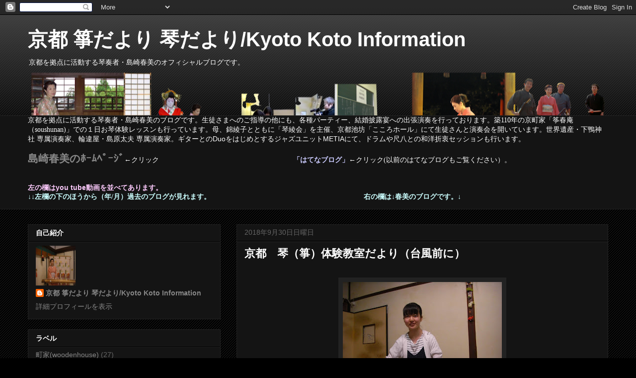

--- FILE ---
content_type: text/html; charset=UTF-8
request_url: https://harumi20.blogspot.com/2018/09/
body_size: 27002
content:
<!DOCTYPE html>
<html class='v2' dir='ltr' xmlns='http://www.w3.org/1999/xhtml' xmlns:b='http://www.google.com/2005/gml/b' xmlns:data='http://www.google.com/2005/gml/data' xmlns:expr='http://www.google.com/2005/gml/expr'>
<head>
<link href='https://www.blogger.com/static/v1/widgets/4128112664-css_bundle_v2.css' rel='stylesheet' type='text/css'/>
<meta content='width=1100' name='viewport'/>
<meta content='text/html; charset=UTF-8' http-equiv='Content-Type'/>
<meta content='blogger' name='generator'/>
<link href='https://harumi20.blogspot.com/favicon.ico' rel='icon' type='image/x-icon'/>
<link href='http://harumi20.blogspot.com/2018/09/' rel='canonical'/>
<link rel="alternate" type="application/atom+xml" title="京都 箏だより 琴だより/Kyoto Koto Information - Atom" href="https://harumi20.blogspot.com/feeds/posts/default" />
<link rel="alternate" type="application/rss+xml" title="京都 箏だより 琴だより/Kyoto Koto Information - RSS" href="https://harumi20.blogspot.com/feeds/posts/default?alt=rss" />
<link rel="service.post" type="application/atom+xml" title="京都 箏だより 琴だより/Kyoto Koto Information - Atom" href="https://www.blogger.com/feeds/967231140007275045/posts/default" />
<!--Can't find substitution for tag [blog.ieCssRetrofitLinks]-->
<meta content='「一日お琴体験教室をしています。下鴨神社や島原太夫専属地方。和洋のコラボ：METIAや披露宴演奏など」' name='description'/>
<meta content='http://harumi20.blogspot.com/2018/09/' property='og:url'/>
<meta content='京都 箏だより 琴だより/Kyoto Koto Information' property='og:title'/>
<meta content='「一日お琴体験教室をしています。下鴨神社や島原太夫専属地方。和洋のコラボ：METIAや披露宴演奏など」' property='og:description'/>
<title>京都 箏だより 琴だより/Kyoto Koto Information: 9月 2018</title>
<style id='page-skin-1' type='text/css'><!--
/*
-----------------------------------------------
Blogger Template Style
Name:     Awesome Inc.
Designer: Tina Chen
URL:      tinachen.org
----------------------------------------------- */
/* Content
----------------------------------------------- */
body {
font: normal normal 14px Arial, Tahoma, Helvetica, FreeSans, sans-serif;
color: #ffffff;
background: #000000 url(//www.blogblog.com/1kt/awesomeinc/body_background_dark.png) repeat scroll top left;
}
html body .content-outer {
min-width: 0;
max-width: 100%;
width: 100%;
}
a:link {
text-decoration: none;
color: #888888;
}
a:visited {
text-decoration: none;
color: #444444;
}
a:hover {
text-decoration: underline;
color: #cccccc;
}
.body-fauxcolumn-outer .cap-top {
position: absolute;
z-index: 1;
height: 276px;
width: 100%;
background: transparent url(//www.blogblog.com/1kt/awesomeinc/body_gradient_dark.png) repeat-x scroll top left;
_background-image: none;
}
/* Columns
----------------------------------------------- */
.content-inner {
padding: 0;
}
.header-inner .section {
margin: 0 16px;
}
.tabs-inner .section {
margin: 0 16px;
}
.main-inner {
padding-top: 30px;
}
.main-inner .column-center-inner,
.main-inner .column-left-inner,
.main-inner .column-right-inner {
padding: 0 5px;
}
*+html body .main-inner .column-center-inner {
margin-top: -30px;
}
#layout .main-inner .column-center-inner {
margin-top: 0;
}
/* Header
----------------------------------------------- */
.header-outer {
margin: 0 0 0 0;
background: transparent none repeat scroll 0 0;
}
.Header h1 {
font: normal bold 40px Arial, Tahoma, Helvetica, FreeSans, sans-serif;
color: #ffffff;
text-shadow: 0 0 -1px #000000;
}
.Header h1 a {
color: #ffffff;
}
.Header .description {
font: normal normal 14px Arial, Tahoma, Helvetica, FreeSans, sans-serif;
color: #ffffff;
}
.header-inner .Header .titlewrapper,
.header-inner .Header .descriptionwrapper {
padding-left: 0;
padding-right: 0;
margin-bottom: 0;
}
.header-inner .Header .titlewrapper {
padding-top: 22px;
}
/* Tabs
----------------------------------------------- */
.tabs-outer {
overflow: hidden;
position: relative;
background: #141414 none repeat scroll 0 0;
}
#layout .tabs-outer {
overflow: visible;
}
.tabs-cap-top, .tabs-cap-bottom {
position: absolute;
width: 100%;
border-top: 1px solid #222222;
}
.tabs-cap-bottom {
bottom: 0;
}
.tabs-inner .widget li a {
display: inline-block;
margin: 0;
padding: .6em 1.5em;
font: normal bold 14px Arial, Tahoma, Helvetica, FreeSans, sans-serif;
color: #ffffff;
border-top: 1px solid #222222;
border-bottom: 1px solid #222222;
border-left: 1px solid #222222;
height: 16px;
line-height: 16px;
}
.tabs-inner .widget li:last-child a {
border-right: 1px solid #222222;
}
.tabs-inner .widget li.selected a, .tabs-inner .widget li a:hover {
background: #444444 none repeat-x scroll 0 -100px;
color: #ffffff;
}
/* Headings
----------------------------------------------- */
h2 {
font: normal bold 14px Arial, Tahoma, Helvetica, FreeSans, sans-serif;
color: #ffffff;
}
/* Widgets
----------------------------------------------- */
.main-inner .section {
margin: 0 27px;
padding: 0;
}
.main-inner .column-left-outer,
.main-inner .column-right-outer {
margin-top: 0;
}
#layout .main-inner .column-left-outer,
#layout .main-inner .column-right-outer {
margin-top: 0;
}
.main-inner .column-left-inner,
.main-inner .column-right-inner {
background: transparent none repeat 0 0;
-moz-box-shadow: 0 0 0 rgba(0, 0, 0, .2);
-webkit-box-shadow: 0 0 0 rgba(0, 0, 0, .2);
-goog-ms-box-shadow: 0 0 0 rgba(0, 0, 0, .2);
box-shadow: 0 0 0 rgba(0, 0, 0, .2);
-moz-border-radius: 0;
-webkit-border-radius: 0;
-goog-ms-border-radius: 0;
border-radius: 0;
}
#layout .main-inner .column-left-inner,
#layout .main-inner .column-right-inner {
margin-top: 0;
}
.sidebar .widget {
font: normal normal 14px Arial, Tahoma, Helvetica, FreeSans, sans-serif;
color: #ffffff;
}
.sidebar .widget a:link {
color: #888888;
}
.sidebar .widget a:visited {
color: #444444;
}
.sidebar .widget a:hover {
color: #cccccc;
}
.sidebar .widget h2 {
text-shadow: 0 0 -1px #000000;
}
.main-inner .widget {
background-color: #141414;
border: 1px solid #222222;
padding: 0 15px 15px;
margin: 20px -16px;
-moz-box-shadow: 0 0 0 rgba(0, 0, 0, .2);
-webkit-box-shadow: 0 0 0 rgba(0, 0, 0, .2);
-goog-ms-box-shadow: 0 0 0 rgba(0, 0, 0, .2);
box-shadow: 0 0 0 rgba(0, 0, 0, .2);
-moz-border-radius: 0;
-webkit-border-radius: 0;
-goog-ms-border-radius: 0;
border-radius: 0;
}
.main-inner .widget h2 {
margin: 0 -15px;
padding: .6em 15px .5em;
border-bottom: 1px solid #000000;
}
.footer-inner .widget h2 {
padding: 0 0 .4em;
border-bottom: 1px solid #000000;
}
.main-inner .widget h2 + div, .footer-inner .widget h2 + div {
border-top: 1px solid #222222;
padding-top: 8px;
}
.main-inner .widget .widget-content {
margin: 0 -15px;
padding: 7px 15px 0;
}
.main-inner .widget ul, .main-inner .widget #ArchiveList ul.flat {
margin: -8px -15px 0;
padding: 0;
list-style: none;
}
.main-inner .widget #ArchiveList {
margin: -8px 0 0;
}
.main-inner .widget ul li, .main-inner .widget #ArchiveList ul.flat li {
padding: .5em 15px;
text-indent: 0;
color: #666666;
border-top: 1px solid #222222;
border-bottom: 1px solid #000000;
}
.main-inner .widget #ArchiveList ul li {
padding-top: .25em;
padding-bottom: .25em;
}
.main-inner .widget ul li:first-child, .main-inner .widget #ArchiveList ul.flat li:first-child {
border-top: none;
}
.main-inner .widget ul li:last-child, .main-inner .widget #ArchiveList ul.flat li:last-child {
border-bottom: none;
}
.post-body {
position: relative;
}
.main-inner .widget .post-body ul {
padding: 0 2.5em;
margin: .5em 0;
list-style: disc;
}
.main-inner .widget .post-body ul li {
padding: 0.25em 0;
margin-bottom: .25em;
color: #ffffff;
border: none;
}
.footer-inner .widget ul {
padding: 0;
list-style: none;
}
.widget .zippy {
color: #666666;
}
/* Posts
----------------------------------------------- */
body .main-inner .Blog {
padding: 0;
margin-bottom: 1em;
background-color: transparent;
border: none;
-moz-box-shadow: 0 0 0 rgba(0, 0, 0, 0);
-webkit-box-shadow: 0 0 0 rgba(0, 0, 0, 0);
-goog-ms-box-shadow: 0 0 0 rgba(0, 0, 0, 0);
box-shadow: 0 0 0 rgba(0, 0, 0, 0);
}
.main-inner .section:last-child .Blog:last-child {
padding: 0;
margin-bottom: 1em;
}
.main-inner .widget h2.date-header {
margin: 0 -15px 1px;
padding: 0 0 0 0;
font: normal normal 14px Arial, Tahoma, Helvetica, FreeSans, sans-serif;
color: #666666;
background: transparent none no-repeat scroll top left;
border-top: 0 solid #222222;
border-bottom: 1px solid #000000;
-moz-border-radius-topleft: 0;
-moz-border-radius-topright: 0;
-webkit-border-top-left-radius: 0;
-webkit-border-top-right-radius: 0;
border-top-left-radius: 0;
border-top-right-radius: 0;
position: static;
bottom: 100%;
right: 15px;
text-shadow: 0 0 -1px #000000;
}
.main-inner .widget h2.date-header span {
font: normal normal 14px Arial, Tahoma, Helvetica, FreeSans, sans-serif;
display: block;
padding: .5em 15px;
border-left: 0 solid #222222;
border-right: 0 solid #222222;
}
.date-outer {
position: relative;
margin: 30px 0 20px;
padding: 0 15px;
background-color: #141414;
border: 1px solid #222222;
-moz-box-shadow: 0 0 0 rgba(0, 0, 0, .2);
-webkit-box-shadow: 0 0 0 rgba(0, 0, 0, .2);
-goog-ms-box-shadow: 0 0 0 rgba(0, 0, 0, .2);
box-shadow: 0 0 0 rgba(0, 0, 0, .2);
-moz-border-radius: 0;
-webkit-border-radius: 0;
-goog-ms-border-radius: 0;
border-radius: 0;
}
.date-outer:first-child {
margin-top: 0;
}
.date-outer:last-child {
margin-bottom: 20px;
-moz-border-radius-bottomleft: 0;
-moz-border-radius-bottomright: 0;
-webkit-border-bottom-left-radius: 0;
-webkit-border-bottom-right-radius: 0;
-goog-ms-border-bottom-left-radius: 0;
-goog-ms-border-bottom-right-radius: 0;
border-bottom-left-radius: 0;
border-bottom-right-radius: 0;
}
.date-posts {
margin: 0 -15px;
padding: 0 15px;
clear: both;
}
.post-outer, .inline-ad {
border-top: 1px solid #222222;
margin: 0 -15px;
padding: 15px 15px;
}
.post-outer {
padding-bottom: 10px;
}
.post-outer:first-child {
padding-top: 0;
border-top: none;
}
.post-outer:last-child, .inline-ad:last-child {
border-bottom: none;
}
.post-body {
position: relative;
}
.post-body img {
padding: 8px;
background: #222222;
border: 1px solid transparent;
-moz-box-shadow: 0 0 0 rgba(0, 0, 0, .2);
-webkit-box-shadow: 0 0 0 rgba(0, 0, 0, .2);
box-shadow: 0 0 0 rgba(0, 0, 0, .2);
-moz-border-radius: 0;
-webkit-border-radius: 0;
border-radius: 0;
}
h3.post-title, h4 {
font: normal bold 22px Arial, Tahoma, Helvetica, FreeSans, sans-serif;
color: #ffffff;
}
h3.post-title a {
font: normal bold 22px Arial, Tahoma, Helvetica, FreeSans, sans-serif;
color: #ffffff;
}
h3.post-title a:hover {
color: #cccccc;
text-decoration: underline;
}
.post-header {
margin: 0 0 1em;
}
.post-body {
line-height: 1.4;
}
.post-outer h2 {
color: #ffffff;
}
.post-footer {
margin: 1.5em 0 0;
}
#blog-pager {
padding: 15px;
font-size: 120%;
background-color: #141414;
border: 1px solid #222222;
-moz-box-shadow: 0 0 0 rgba(0, 0, 0, .2);
-webkit-box-shadow: 0 0 0 rgba(0, 0, 0, .2);
-goog-ms-box-shadow: 0 0 0 rgba(0, 0, 0, .2);
box-shadow: 0 0 0 rgba(0, 0, 0, .2);
-moz-border-radius: 0;
-webkit-border-radius: 0;
-goog-ms-border-radius: 0;
border-radius: 0;
-moz-border-radius-topleft: 0;
-moz-border-radius-topright: 0;
-webkit-border-top-left-radius: 0;
-webkit-border-top-right-radius: 0;
-goog-ms-border-top-left-radius: 0;
-goog-ms-border-top-right-radius: 0;
border-top-left-radius: 0;
border-top-right-radius-topright: 0;
margin-top: 1em;
}
.blog-feeds, .post-feeds {
margin: 1em 0;
text-align: center;
color: #ffffff;
}
.blog-feeds a, .post-feeds a {
color: #888888;
}
.blog-feeds a:visited, .post-feeds a:visited {
color: #444444;
}
.blog-feeds a:hover, .post-feeds a:hover {
color: #cccccc;
}
.post-outer .comments {
margin-top: 2em;
}
/* Comments
----------------------------------------------- */
.comments .comments-content .icon.blog-author {
background-repeat: no-repeat;
background-image: url([data-uri]);
}
.comments .comments-content .loadmore a {
border-top: 1px solid #222222;
border-bottom: 1px solid #222222;
}
.comments .continue {
border-top: 2px solid #222222;
}
/* Footer
----------------------------------------------- */
.footer-outer {
margin: -0 0 -1px;
padding: 0 0 0;
color: #ffffff;
overflow: hidden;
}
.footer-fauxborder-left {
border-top: 1px solid #222222;
background: #141414 none repeat scroll 0 0;
-moz-box-shadow: 0 0 0 rgba(0, 0, 0, .2);
-webkit-box-shadow: 0 0 0 rgba(0, 0, 0, .2);
-goog-ms-box-shadow: 0 0 0 rgba(0, 0, 0, .2);
box-shadow: 0 0 0 rgba(0, 0, 0, .2);
margin: 0 -0;
}
/* Mobile
----------------------------------------------- */
body.mobile {
background-size: auto;
}
.mobile .body-fauxcolumn-outer {
background: transparent none repeat scroll top left;
}
*+html body.mobile .main-inner .column-center-inner {
margin-top: 0;
}
.mobile .main-inner .widget {
padding: 0 0 15px;
}
.mobile .main-inner .widget h2 + div,
.mobile .footer-inner .widget h2 + div {
border-top: none;
padding-top: 0;
}
.mobile .footer-inner .widget h2 {
padding: 0.5em 0;
border-bottom: none;
}
.mobile .main-inner .widget .widget-content {
margin: 0;
padding: 7px 0 0;
}
.mobile .main-inner .widget ul,
.mobile .main-inner .widget #ArchiveList ul.flat {
margin: 0 -15px 0;
}
.mobile .main-inner .widget h2.date-header {
right: 0;
}
.mobile .date-header span {
padding: 0.4em 0;
}
.mobile .date-outer:first-child {
margin-bottom: 0;
border: 1px solid #222222;
-moz-border-radius-topleft: 0;
-moz-border-radius-topright: 0;
-webkit-border-top-left-radius: 0;
-webkit-border-top-right-radius: 0;
-goog-ms-border-top-left-radius: 0;
-goog-ms-border-top-right-radius: 0;
border-top-left-radius: 0;
border-top-right-radius: 0;
}
.mobile .date-outer {
border-color: #222222;
border-width: 0 1px 1px;
}
.mobile .date-outer:last-child {
margin-bottom: 0;
}
.mobile .main-inner {
padding: 0;
}
.mobile .header-inner .section {
margin: 0;
}
.mobile .post-outer, .mobile .inline-ad {
padding: 5px 0;
}
.mobile .tabs-inner .section {
margin: 0 10px;
}
.mobile .main-inner .widget h2 {
margin: 0;
padding: 0;
}
.mobile .main-inner .widget h2.date-header span {
padding: 0;
}
.mobile .main-inner .widget .widget-content {
margin: 0;
padding: 7px 0 0;
}
.mobile #blog-pager {
border: 1px solid transparent;
background: #141414 none repeat scroll 0 0;
}
.mobile .main-inner .column-left-inner,
.mobile .main-inner .column-right-inner {
background: transparent none repeat 0 0;
-moz-box-shadow: none;
-webkit-box-shadow: none;
-goog-ms-box-shadow: none;
box-shadow: none;
}
.mobile .date-posts {
margin: 0;
padding: 0;
}
.mobile .footer-fauxborder-left {
margin: 0;
border-top: inherit;
}
.mobile .main-inner .section:last-child .Blog:last-child {
margin-bottom: 0;
}
.mobile-index-contents {
color: #ffffff;
}
.mobile .mobile-link-button {
background: #888888 none repeat scroll 0 0;
}
.mobile-link-button a:link, .mobile-link-button a:visited {
color: #ffffff;
}
.mobile .tabs-inner .PageList .widget-content {
background: transparent;
border-top: 1px solid;
border-color: #222222;
color: #ffffff;
}
.mobile .tabs-inner .PageList .widget-content .pagelist-arrow {
border-left: 1px solid #222222;
}

--></style>
<style id='template-skin-1' type='text/css'><!--
body {
min-width: 1200px;
}
.content-outer, .content-fauxcolumn-outer, .region-inner {
min-width: 1200px;
max-width: 1200px;
_width: 1200px;
}
.main-inner .columns {
padding-left: 420px;
padding-right: 0px;
}
.main-inner .fauxcolumn-center-outer {
left: 420px;
right: 0px;
/* IE6 does not respect left and right together */
_width: expression(this.parentNode.offsetWidth -
parseInt("420px") -
parseInt("0px") + 'px');
}
.main-inner .fauxcolumn-left-outer {
width: 420px;
}
.main-inner .fauxcolumn-right-outer {
width: 0px;
}
.main-inner .column-left-outer {
width: 420px;
right: 100%;
margin-left: -420px;
}
.main-inner .column-right-outer {
width: 0px;
margin-right: -0px;
}
#layout {
min-width: 0;
}
#layout .content-outer {
min-width: 0;
width: 800px;
}
#layout .region-inner {
min-width: 0;
width: auto;
}
--></style>
<meta content='btIER2ZVy5CGhpDncxXxgd13rdEvasYKt_FHqS_MI5w' name='google-site-verification'/>
<link href='https://www.blogger.com/dyn-css/authorization.css?targetBlogID=967231140007275045&amp;zx=998af568-a2b8-41a2-9241-a6310dbb0563' media='none' onload='if(media!=&#39;all&#39;)media=&#39;all&#39;' rel='stylesheet'/><noscript><link href='https://www.blogger.com/dyn-css/authorization.css?targetBlogID=967231140007275045&amp;zx=998af568-a2b8-41a2-9241-a6310dbb0563' rel='stylesheet'/></noscript>
<meta name='google-adsense-platform-account' content='ca-host-pub-1556223355139109'/>
<meta name='google-adsense-platform-domain' content='blogspot.com'/>

</head>
<body class='loading variant-dark'>
<div class='navbar section' id='navbar'><div class='widget Navbar' data-version='1' id='Navbar1'><script type="text/javascript">
    function setAttributeOnload(object, attribute, val) {
      if(window.addEventListener) {
        window.addEventListener('load',
          function(){ object[attribute] = val; }, false);
      } else {
        window.attachEvent('onload', function(){ object[attribute] = val; });
      }
    }
  </script>
<div id="navbar-iframe-container"></div>
<script type="text/javascript" src="https://apis.google.com/js/platform.js"></script>
<script type="text/javascript">
      gapi.load("gapi.iframes:gapi.iframes.style.bubble", function() {
        if (gapi.iframes && gapi.iframes.getContext) {
          gapi.iframes.getContext().openChild({
              url: 'https://www.blogger.com/navbar/967231140007275045?origin\x3dhttps://harumi20.blogspot.com',
              where: document.getElementById("navbar-iframe-container"),
              id: "navbar-iframe"
          });
        }
      });
    </script><script type="text/javascript">
(function() {
var script = document.createElement('script');
script.type = 'text/javascript';
script.src = '//pagead2.googlesyndication.com/pagead/js/google_top_exp.js';
var head = document.getElementsByTagName('head')[0];
if (head) {
head.appendChild(script);
}})();
</script>
</div></div>
<div class='body-fauxcolumns'>
<div class='fauxcolumn-outer body-fauxcolumn-outer'>
<div class='cap-top'>
<div class='cap-left'></div>
<div class='cap-right'></div>
</div>
<div class='fauxborder-left'>
<div class='fauxborder-right'></div>
<div class='fauxcolumn-inner'>
</div>
</div>
<div class='cap-bottom'>
<div class='cap-left'></div>
<div class='cap-right'></div>
</div>
</div>
</div>
<div class='content'>
<div class='content-fauxcolumns'>
<div class='fauxcolumn-outer content-fauxcolumn-outer'>
<div class='cap-top'>
<div class='cap-left'></div>
<div class='cap-right'></div>
</div>
<div class='fauxborder-left'>
<div class='fauxborder-right'></div>
<div class='fauxcolumn-inner'>
</div>
</div>
<div class='cap-bottom'>
<div class='cap-left'></div>
<div class='cap-right'></div>
</div>
</div>
</div>
<div class='content-outer'>
<div class='content-cap-top cap-top'>
<div class='cap-left'></div>
<div class='cap-right'></div>
</div>
<div class='fauxborder-left content-fauxborder-left'>
<div class='fauxborder-right content-fauxborder-right'></div>
<div class='content-inner'>
<header>
<div class='header-outer'>
<div class='header-cap-top cap-top'>
<div class='cap-left'></div>
<div class='cap-right'></div>
</div>
<div class='fauxborder-left header-fauxborder-left'>
<div class='fauxborder-right header-fauxborder-right'></div>
<div class='region-inner header-inner'>
<div class='header section' id='header'><div class='widget Header' data-version='1' id='Header1'>
<div id='header-inner' style='background-image: url("https://blogger.googleusercontent.com/img/b/R29vZ2xl/AVvXsEgyflex3Zg-MeiEzNhutVt_eLcKjQQrWeltGXzNzeDSsKbmjYpqGKeIhaeA7nWJ5b_nHjstb-zvIf1bXUoouMe6ea3_G1EbeOF5oJ9Qtd7mwrIGZ06pPZmmpt6DAzhISudGglJAIxp0oZ9J/s1168/%25E5%25B3%25B6%25E3%2580%2580%25E6%25A8%25AA2.png"); background-position: left; min-height: 202px; _height: 202px; background-repeat: no-repeat; '>
<div class='titlewrapper' style='background: transparent'>
<h1 class='title' style='background: transparent; border-width: 0px'>
<a href='https://harumi20.blogspot.com/'>
京都 箏だより 琴だより/Kyoto Koto Information
</a>
</h1>
</div>
<div class='descriptionwrapper'>
<p class='description'><span>京都を拠点に活動する琴奏者&#12539;島崎春美のオフィシャルブログです&#12290;</span></p>
</div>
</div>
</div></div>
</div>
</div>
<div class='header-cap-bottom cap-bottom'>
<div class='cap-left'></div>
<div class='cap-right'></div>
</div>
</div>
</header>
<div class='tabs-outer'>
<div class='tabs-cap-top cap-top'>
<div class='cap-left'></div>
<div class='cap-right'></div>
</div>
<div class='fauxborder-left tabs-fauxborder-left'>
<div class='fauxborder-right tabs-fauxborder-right'></div>
<div class='region-inner tabs-inner'>
<div class='tabs section' id='crosscol'><div class='widget Text' data-version='1' id='Text2'>
<h2 class='title'>ブログの説明です</h2>
<div class='widget-content'>
<div  style="font-size:100%;"><span style="font-family:Georgia, serif;">京都を拠点に活動する琴奏者&#12539;島崎春美のブログです&#12290;生徒さまへのご指導の他にも&#12289;各種パーティー&#12289;結婚披露宴への出張演奏を行っております&#12290;築110年の京町家&#12300;筝春庵&#65288;soushunan)&#12301;での１日お琴体験レッスンも行っています&#12290;母&#12289;錦綾子とともに&#12300;琴綾会&#12301;を主催&#12289;京都池坊&#12300;こころホール&#12301;にて生徒さんと演奏会を開いています&#12290;世界遺産&#12539;下鴨神社 専属演奏家&#12289;輪違屋&#12539;</span><span style="font-size: 100%;">島原太夫 専属演奏家&#12290;ギターとのDuoをはじめとするジャズユニットMETIAにて&#12289;ドラムや尺八との和洋折衷セッションも行います&#12290;</span></div><div   style="font-style: normal; font-variant: normal; font-weight: normal; line-height: normal;font-family:Georgia, serif;font-size:100%;"><b><br /></b></div><div   style="font-style: normal; font-variant: normal; font-weight: normal; line-height: normal;font-family:Georgia, serif;font-size:100%;"><b><span style="font-size:150%;color:#ffff66;"><a href="http://www.koto.kyoto.jp/">島崎春美のﾎｰﾑﾍﾟｰｼﾞ</a></span></b>&#8592;クリック&#12288;&#12288;&#12288;&#12288;&#12288;&#12288;&#12288;&#12288;&#12288; &#12288;&#12288;&#12288;&#12288;&#12288;&#12288;&#12288;&#12288;&#12288;<span style="font-size:100%;">&#12288;</span><a href="http://d.hatena.ne.jp/harumi-20gen/" style="font-size: 100%;"><span style="color:#ccccff;"><b><span style="font-size:100%;">&#12300;はてなブログ&#12301;</span></b></span></a><span style="font-size:100%;">&#8592;クリック(</span><span style="font-size:100%;">以前のはてなブログも</span><span style="font-size:100%;">ご覧ください</span><span style="font-size:100%;">&#65289;&#12290;</span></div><div   style="font-size: 100%; font-style: normal; font-variant: normal; font-weight: normal; line-height: normal;font-family:Georgia, serif;font-size:150%;"><span style="font-weight: normal;font-size:150%;"><br /></span></div><div face="Georgia, serif" size="3" style="font-style: normal; font-variant: normal; font-weight: normal; line-height: normal;"><b><span style="color:#ffccff;">左の欄はyou tube動画を並べてあります&#12290;</span></b></div><div style="font-family: Georgia, serif; font-size: 100%; font-style: normal; font-variant: normal; font-weight: normal; line-height: normal;"><b><span style="color:#ccffff;">&#8595;&#8595;左欄の下のほうから&#65288;年/月&#65289;過去のブログが見れます&#12290;&#12288;&#12288;&#12288;&#12288;&#12288;&#12288;&#12288;&#12288;&#12288;&#12288;&#12288;&#12288;&#12288;&#12288;&#12288;&#12288;&#12288;&#12288;&#12288;&#12288;&#12288;&#12288;右の欄は&#8595;春美のブログです&#12290;&#8595;&#12288;&#12288;&#12288;&#12288;&#12288;&#12288;&#12288;</span></b></div><div   style="font-size: 100%; font-style: normal; font-variant: normal; font-weight: normal; line-height: normal;font-family:Georgia, serif;font-size:100%;"><span style="font-size:100%;"><br /></span></div>
</div>
<div class='clear'></div>
</div></div>
<div class='tabs no-items section' id='crosscol-overflow'></div>
</div>
</div>
<div class='tabs-cap-bottom cap-bottom'>
<div class='cap-left'></div>
<div class='cap-right'></div>
</div>
</div>
<div class='main-outer'>
<div class='main-cap-top cap-top'>
<div class='cap-left'></div>
<div class='cap-right'></div>
</div>
<div class='fauxborder-left main-fauxborder-left'>
<div class='fauxborder-right main-fauxborder-right'></div>
<div class='region-inner main-inner'>
<div class='columns fauxcolumns'>
<div class='fauxcolumn-outer fauxcolumn-center-outer'>
<div class='cap-top'>
<div class='cap-left'></div>
<div class='cap-right'></div>
</div>
<div class='fauxborder-left'>
<div class='fauxborder-right'></div>
<div class='fauxcolumn-inner'>
</div>
</div>
<div class='cap-bottom'>
<div class='cap-left'></div>
<div class='cap-right'></div>
</div>
</div>
<div class='fauxcolumn-outer fauxcolumn-left-outer'>
<div class='cap-top'>
<div class='cap-left'></div>
<div class='cap-right'></div>
</div>
<div class='fauxborder-left'>
<div class='fauxborder-right'></div>
<div class='fauxcolumn-inner'>
</div>
</div>
<div class='cap-bottom'>
<div class='cap-left'></div>
<div class='cap-right'></div>
</div>
</div>
<div class='fauxcolumn-outer fauxcolumn-right-outer'>
<div class='cap-top'>
<div class='cap-left'></div>
<div class='cap-right'></div>
</div>
<div class='fauxborder-left'>
<div class='fauxborder-right'></div>
<div class='fauxcolumn-inner'>
</div>
</div>
<div class='cap-bottom'>
<div class='cap-left'></div>
<div class='cap-right'></div>
</div>
</div>
<!-- corrects IE6 width calculation -->
<div class='columns-inner'>
<div class='column-center-outer'>
<div class='column-center-inner'>
<div class='main section' id='main'><div class='widget Blog' data-version='1' id='Blog1'>
<div class='blog-posts hfeed'>

          <div class="date-outer">
        
<h2 class='date-header'><span>2018年9月30日日曜日</span></h2>

          <div class="date-posts">
        
<div class='post-outer'>
<div class='post hentry' itemprop='blogPost' itemscope='itemscope' itemtype='http://schema.org/BlogPosting'>
<meta content='https://blogger.googleusercontent.com/img/b/R29vZ2xl/AVvXsEi_jw4ByQDVWom7L3tmgtF2fEAhAi08EgozimjlvlOMkg4CeGxzNQ_tU_qY-0AXLQA1_IZ565C-_kiAQj5L_UWWLJcZsv-z8621MEKS_irFEW4Q22NL11fjBEgGni1tFD84r6fQpU5h6DA/s320/CIMG0805.JPG' itemprop='image_url'/>
<meta content='967231140007275045' itemprop='blogId'/>
<meta content='6835755452162937334' itemprop='postId'/>
<a name='6835755452162937334'></a>
<h3 class='post-title entry-title' itemprop='name'>
<a href='https://harumi20.blogspot.com/2018/09/blog-post_30.html'>京都&#12288;琴&#65288;箏&#65289;体験教室だより&#65288;台風前に&#65289;</a>
</h3>
<div class='post-header'>
<div class='post-header-line-1'></div>
</div>
<div class='post-body entry-content' id='post-body-6835755452162937334' itemprop='articleBody'>
<br />
<div class="separator" style="clear: both; text-align: center;">
<a href="https://blogger.googleusercontent.com/img/b/R29vZ2xl/AVvXsEi_jw4ByQDVWom7L3tmgtF2fEAhAi08EgozimjlvlOMkg4CeGxzNQ_tU_qY-0AXLQA1_IZ565C-_kiAQj5L_UWWLJcZsv-z8621MEKS_irFEW4Q22NL11fjBEgGni1tFD84r6fQpU5h6DA/s1600/CIMG0805.JPG" imageanchor="1" style="margin-left: 1em; margin-right: 1em;"><img border="0" data-original-height="1200" data-original-width="1600" height="240" src="https://blogger.googleusercontent.com/img/b/R29vZ2xl/AVvXsEi_jw4ByQDVWom7L3tmgtF2fEAhAi08EgozimjlvlOMkg4CeGxzNQ_tU_qY-0AXLQA1_IZ565C-_kiAQj5L_UWWLJcZsv-z8621MEKS_irFEW4Q22NL11fjBEgGni1tFD84r6fQpU5h6DA/s320/CIMG0805.JPG" width="320" /></a></div>
<br />
<div class="separator" style="clear: both; text-align: center;">
<a href="https://blogger.googleusercontent.com/img/b/R29vZ2xl/AVvXsEhPx7HCsp7-feu5MVtvlX4w7FVqQyKvMne6CJwWWeW_6n-AbR1bKmxg3pv4AR1Hwwrbo3c6m3z-bFLxvJ58VX3zb2xTT1zX-aO3CdPSxpEVJEavYLh6kdj-NusQbkt7eN29ivUG3QGokYc/s1600/CIMG0809.JPG" imageanchor="1" style="margin-left: 1em; margin-right: 1em;"><img border="0" data-original-height="1200" data-original-width="1600" height="240" src="https://blogger.googleusercontent.com/img/b/R29vZ2xl/AVvXsEhPx7HCsp7-feu5MVtvlX4w7FVqQyKvMne6CJwWWeW_6n-AbR1bKmxg3pv4AR1Hwwrbo3c6m3z-bFLxvJ58VX3zb2xTT1zX-aO3CdPSxpEVJEavYLh6kdj-NusQbkt7eN29ivUG3QGokYc/s320/CIMG0809.JPG" width="320" /></a></div>
<br />
<div class="separator" style="clear: both; text-align: center;">
<a href="https://blogger.googleusercontent.com/img/b/R29vZ2xl/AVvXsEgOj3aU9p5H3wA8HX4K0iAgQ38coXG2YIwrx4Ml6O-2rTiilm4U4e-1_SbJ9RctwJbFIrE3p7IlhkbeOxdLOougCJJDj6tv81Rgta_jS7VGWllY1rces31ymzU2SUCLUwdUw-siU_akFXE/s1600/CIMG0813.JPG" imageanchor="1" style="margin-left: 1em; margin-right: 1em;"><img border="0" data-original-height="1200" data-original-width="1600" height="240" src="https://blogger.googleusercontent.com/img/b/R29vZ2xl/AVvXsEgOj3aU9p5H3wA8HX4K0iAgQ38coXG2YIwrx4Ml6O-2rTiilm4U4e-1_SbJ9RctwJbFIrE3p7IlhkbeOxdLOougCJJDj6tv81Rgta_jS7VGWllY1rces31ymzU2SUCLUwdUw-siU_akFXE/s320/CIMG0813.JPG" width="320" /></a></div>
<br />
<br />
大きな台風が来ていますが午前中にお琴体験に来て下さいました&#12290;可愛らしい高校生のお嬢さん&#12289;中学生の時から箏が好きと思われたとのこと&#12289;来て下さって嬉しいですね&#12290;アドバイスも素直に聞いて下さり熱心にお稽古されました&#12290;いい音色で弾くことが出来て合奏も２曲&#12289;出来ました&#12290;&#12300;楽器はしたことがありません&#12289;歌うこともあまり&#12539;&#12539;&#12301;と言われましたが&#12289;いえいえ&#12289;とても上手に弾けましたよ&#12290;褒めてあげました&#12290;楽しんで下さり私も嬉しかったです&#65281;
<div style='clear: both;'></div>
</div>
<div class='post-footer'>
<div class='post-footer-line post-footer-line-1'><span class='post-author vcard'>
投稿者
<span class='fn' itemprop='author' itemscope='itemscope' itemtype='http://schema.org/Person'>
<meta content='https://www.blogger.com/profile/13398198619060762737' itemprop='url'/>
<a class='g-profile' href='https://www.blogger.com/profile/13398198619060762737' rel='author' title='author profile'>
<span itemprop='name'>京都 箏だより 琴だより/Kyoto Koto Information</span>
</a>
</span>
</span>
<span class='post-timestamp'>
時刻:
<meta content='http://harumi20.blogspot.com/2018/09/blog-post_30.html' itemprop='url'/>
<a class='timestamp-link' href='https://harumi20.blogspot.com/2018/09/blog-post_30.html' rel='bookmark' title='permanent link'><abbr class='published' itemprop='datePublished' title='2018-09-30T16:20:00+09:00'>16:20</abbr></a>
</span>
<span class='post-comment-link'>
<a class='comment-link' href='https://www.blogger.com/comment/fullpage/post/967231140007275045/6835755452162937334' onclick=''>
0 件のコメント:
  </a>
</span>
<span class='post-icons'>
<span class='item-control blog-admin pid-1706436548'>
<a href='https://www.blogger.com/post-edit.g?blogID=967231140007275045&postID=6835755452162937334&from=pencil' title='投稿を編集'>
<img alt='' class='icon-action' height='18' src='https://resources.blogblog.com/img/icon18_edit_allbkg.gif' width='18'/>
</a>
</span>
</span>
<div class='post-share-buttons goog-inline-block'>
<a class='goog-inline-block share-button sb-email' href='https://www.blogger.com/share-post.g?blogID=967231140007275045&postID=6835755452162937334&target=email' target='_blank' title='メールで送信'><span class='share-button-link-text'>メールで送信</span></a><a class='goog-inline-block share-button sb-blog' href='https://www.blogger.com/share-post.g?blogID=967231140007275045&postID=6835755452162937334&target=blog' onclick='window.open(this.href, "_blank", "height=270,width=475"); return false;' target='_blank' title='BlogThis!'><span class='share-button-link-text'>BlogThis!</span></a><a class='goog-inline-block share-button sb-twitter' href='https://www.blogger.com/share-post.g?blogID=967231140007275045&postID=6835755452162937334&target=twitter' target='_blank' title='X で共有'><span class='share-button-link-text'>X で共有</span></a><a class='goog-inline-block share-button sb-facebook' href='https://www.blogger.com/share-post.g?blogID=967231140007275045&postID=6835755452162937334&target=facebook' onclick='window.open(this.href, "_blank", "height=430,width=640"); return false;' target='_blank' title='Facebook で共有する'><span class='share-button-link-text'>Facebook で共有する</span></a><a class='goog-inline-block share-button sb-pinterest' href='https://www.blogger.com/share-post.g?blogID=967231140007275045&postID=6835755452162937334&target=pinterest' target='_blank' title='Pinterest に共有'><span class='share-button-link-text'>Pinterest に共有</span></a>
</div>
</div>
<div class='post-footer-line post-footer-line-2'><span class='post-labels'>
ラベル:
<a href='https://harumi20.blogspot.com/search/label/%E4%BA%AC%E9%83%BD%28kyoto%29.%E3%81%8A%E3%81%91%E3%81%84%E3%81%93%28lesson%29' rel='tag'>京都(kyoto).おけいこ(lesson)</a>,
<a href='https://harumi20.blogspot.com/search/label/%E7%90%B4%28koto%29' rel='tag'>琴(koto)</a>,
<a href='https://harumi20.blogspot.com/search/label/%E7%94%BA%E5%AE%B6%28%20wooden%20house%29' rel='tag'>町家( wooden house)</a>
</span>
</div>
<div class='post-footer-line post-footer-line-3'><span class='post-location'>
</span>
</div>
</div>
</div>
</div>

          </div></div>
        

          <div class="date-outer">
        
<h2 class='date-header'><span>2018年9月28日金曜日</span></h2>

          <div class="date-posts">
        
<div class='post-outer'>
<div class='post hentry' itemprop='blogPost' itemscope='itemscope' itemtype='http://schema.org/BlogPosting'>
<meta content='https://blogger.googleusercontent.com/img/b/R29vZ2xl/AVvXsEhN4tycryMqZwaMoangXNJcE6OeVMBh9Csq1vUdJSO1EDneUmyZQxM1L6pn_Qp_gLAHpqCyjLUO2gfCDp6aCkB3RxRBXe8JrxhCYFP1vrd4FCPEFj7bbwM-CGLduqvR86hRo5BgrJjDPDA/s320/CIMG0793.JPG' itemprop='image_url'/>
<meta content='967231140007275045' itemprop='blogId'/>
<meta content='2802792200454606953' itemprop='postId'/>
<a name='2802792200454606953'></a>
<h3 class='post-title entry-title' itemprop='name'>
<a href='https://harumi20.blogspot.com/2018/09/koto-performance-experience_28.html'>京都&#12288;琴&#65288;Koto performance experience&#65289;だより&#65288;台湾よりお琴体験&#65289;</a>
</h3>
<div class='post-header'>
<div class='post-header-line-1'></div>
</div>
<div class='post-body entry-content' id='post-body-2802792200454606953' itemprop='articleBody'>
<br />
<br />
<div class="separator" style="clear: both; text-align: center;">
<a href="https://blogger.googleusercontent.com/img/b/R29vZ2xl/AVvXsEhN4tycryMqZwaMoangXNJcE6OeVMBh9Csq1vUdJSO1EDneUmyZQxM1L6pn_Qp_gLAHpqCyjLUO2gfCDp6aCkB3RxRBXe8JrxhCYFP1vrd4FCPEFj7bbwM-CGLduqvR86hRo5BgrJjDPDA/s1600/CIMG0793.JPG" imageanchor="1" style="margin-left: 1em; margin-right: 1em;"><img border="0" data-original-height="1200" data-original-width="1600" height="240" src="https://blogger.googleusercontent.com/img/b/R29vZ2xl/AVvXsEhN4tycryMqZwaMoangXNJcE6OeVMBh9Csq1vUdJSO1EDneUmyZQxM1L6pn_Qp_gLAHpqCyjLUO2gfCDp6aCkB3RxRBXe8JrxhCYFP1vrd4FCPEFj7bbwM-CGLduqvR86hRo5BgrJjDPDA/s320/CIMG0793.JPG" width="320" /></a></div>
<br />
<div class="separator" style="clear: both; text-align: center;">
<a href="https://blogger.googleusercontent.com/img/b/R29vZ2xl/AVvXsEiGoHqG4LfeWtGNql_IWp3oXTIh3U1Yn0CTFGjLNjHTMeDFNQzce_wQJPnrI4wVs3w55zBgJeAzGboj3aP4gCKiqsM9dtqWqzmEgDvkY8Rxrl8UKX_t4Ypzxf9Acnqu8nO1zpI7nSuMpq0/s1600/CIMG0798.JPG" imageanchor="1" style="margin-left: 1em; margin-right: 1em;"><img border="0" data-original-height="1600" data-original-width="1200" height="320" src="https://blogger.googleusercontent.com/img/b/R29vZ2xl/AVvXsEiGoHqG4LfeWtGNql_IWp3oXTIh3U1Yn0CTFGjLNjHTMeDFNQzce_wQJPnrI4wVs3w55zBgJeAzGboj3aP4gCKiqsM9dtqWqzmEgDvkY8Rxrl8UKX_t4Ypzxf9Acnqu8nO1zpI7nSuMpq0/s320/CIMG0798.JPG" width="240" /></a></div>
<br />
<div class="separator" style="clear: both; text-align: center;">
<a href="https://blogger.googleusercontent.com/img/b/R29vZ2xl/AVvXsEjTfGw0U0AqqVjluONFE82MDtzvnQqUr62CETcBTvsr-WvUGqIuAZAZvv5v8gwjotsk8AuY2x5JKBVSBnS0sZ-3mjjtvkGBaD-9zoI0pwbbD6MB9Mg2MkLU5ZkLdjL_XiqJBs6MBRQdMkc/s1600/CIMG0801.JPG" imageanchor="1" style="margin-left: 1em; margin-right: 1em;"><img border="0" data-original-height="1200" data-original-width="1600" height="240" src="https://blogger.googleusercontent.com/img/b/R29vZ2xl/AVvXsEjTfGw0U0AqqVjluONFE82MDtzvnQqUr62CETcBTvsr-WvUGqIuAZAZvv5v8gwjotsk8AuY2x5JKBVSBnS0sZ-3mjjtvkGBaD-9zoI0pwbbD6MB9Mg2MkLU5ZkLdjL_XiqJBs6MBRQdMkc/s320/CIMG0801.JPG" width="320" /></a></div>
<br />
<div class="separator" style="clear: both; text-align: center;">
<a href="https://blogger.googleusercontent.com/img/b/R29vZ2xl/AVvXsEiMBxn21xWyAw8jwHAgRFzdagfYAcQPL0xsJ9ft9Ux-lVPha1CtMZAMPYKLydV46zRtn2YrEJAA_wWusfbAXc1lpj7vth8racjqfjaN6jVCSu5d4SEacJCUXYICJeHS71L0E007JIuyllA/s1600/CIMG0803.JPG" imageanchor="1" style="margin-left: 1em; margin-right: 1em;"><img border="0" data-original-height="1200" data-original-width="1600" height="240" src="https://blogger.googleusercontent.com/img/b/R29vZ2xl/AVvXsEiMBxn21xWyAw8jwHAgRFzdagfYAcQPL0xsJ9ft9Ux-lVPha1CtMZAMPYKLydV46zRtn2YrEJAA_wWusfbAXc1lpj7vth8racjqfjaN6jVCSu5d4SEacJCUXYICJeHS71L0E007JIuyllA/s320/CIMG0803.JPG" width="320" /></a></div>
<br />
<br />
&#12300;箏春庵お琴体験&#12301;今日は台湾より&#12300;中国の箏を６年ほど弾いています&#12301;という方が可愛い&#12289;お着物姿でお稽古に来られました&#12290;ご両親もお着物姿&#12289;この後金沢へ行かれるそうです&#12290;台風を心配されていましたがお琴体験は大変熱心にお稽古されて合奏が出来ました&#12290;&#12300;お箏好きです&#65281;&#12301;と気に入って下さりご両親様も大変喜んでおられました&#12290;台湾へは１度だけ行ったことがありますが尋ねた台南から来て下さったとのことで楽しいお話も沢山させて頂きました&#65281;
<div style='clear: both;'></div>
</div>
<div class='post-footer'>
<div class='post-footer-line post-footer-line-1'><span class='post-author vcard'>
投稿者
<span class='fn' itemprop='author' itemscope='itemscope' itemtype='http://schema.org/Person'>
<meta content='https://www.blogger.com/profile/13398198619060762737' itemprop='url'/>
<a class='g-profile' href='https://www.blogger.com/profile/13398198619060762737' rel='author' title='author profile'>
<span itemprop='name'>京都 箏だより 琴だより/Kyoto Koto Information</span>
</a>
</span>
</span>
<span class='post-timestamp'>
時刻:
<meta content='http://harumi20.blogspot.com/2018/09/koto-performance-experience_28.html' itemprop='url'/>
<a class='timestamp-link' href='https://harumi20.blogspot.com/2018/09/koto-performance-experience_28.html' rel='bookmark' title='permanent link'><abbr class='published' itemprop='datePublished' title='2018-09-28T17:08:00+09:00'>17:08</abbr></a>
</span>
<span class='post-comment-link'>
<a class='comment-link' href='https://www.blogger.com/comment/fullpage/post/967231140007275045/2802792200454606953' onclick=''>
0 件のコメント:
  </a>
</span>
<span class='post-icons'>
<span class='item-control blog-admin pid-1706436548'>
<a href='https://www.blogger.com/post-edit.g?blogID=967231140007275045&postID=2802792200454606953&from=pencil' title='投稿を編集'>
<img alt='' class='icon-action' height='18' src='https://resources.blogblog.com/img/icon18_edit_allbkg.gif' width='18'/>
</a>
</span>
</span>
<div class='post-share-buttons goog-inline-block'>
<a class='goog-inline-block share-button sb-email' href='https://www.blogger.com/share-post.g?blogID=967231140007275045&postID=2802792200454606953&target=email' target='_blank' title='メールで送信'><span class='share-button-link-text'>メールで送信</span></a><a class='goog-inline-block share-button sb-blog' href='https://www.blogger.com/share-post.g?blogID=967231140007275045&postID=2802792200454606953&target=blog' onclick='window.open(this.href, "_blank", "height=270,width=475"); return false;' target='_blank' title='BlogThis!'><span class='share-button-link-text'>BlogThis!</span></a><a class='goog-inline-block share-button sb-twitter' href='https://www.blogger.com/share-post.g?blogID=967231140007275045&postID=2802792200454606953&target=twitter' target='_blank' title='X で共有'><span class='share-button-link-text'>X で共有</span></a><a class='goog-inline-block share-button sb-facebook' href='https://www.blogger.com/share-post.g?blogID=967231140007275045&postID=2802792200454606953&target=facebook' onclick='window.open(this.href, "_blank", "height=430,width=640"); return false;' target='_blank' title='Facebook で共有する'><span class='share-button-link-text'>Facebook で共有する</span></a><a class='goog-inline-block share-button sb-pinterest' href='https://www.blogger.com/share-post.g?blogID=967231140007275045&postID=2802792200454606953&target=pinterest' target='_blank' title='Pinterest に共有'><span class='share-button-link-text'>Pinterest に共有</span></a>
</div>
</div>
<div class='post-footer-line post-footer-line-2'><span class='post-labels'>
ラベル:
<a href='https://harumi20.blogspot.com/search/label/%E4%BA%AC%E9%83%BD%28kyoto%29.%E3%81%8A%E3%81%91%E3%81%84%E3%81%93%28lesson%29' rel='tag'>京都(kyoto).おけいこ(lesson)</a>,
<a href='https://harumi20.blogspot.com/search/label/%E7%90%B4%28koto%29' rel='tag'>琴(koto)</a>,
<a href='https://harumi20.blogspot.com/search/label/%E7%94%BA%E5%AE%B6%EF%BC%88wooden%20house%29' rel='tag'>町家&#65288;wooden house)</a>
</span>
</div>
<div class='post-footer-line post-footer-line-3'><span class='post-location'>
</span>
</div>
</div>
</div>
</div>

          </div></div>
        

          <div class="date-outer">
        
<h2 class='date-header'><span>2018年9月26日水曜日</span></h2>

          <div class="date-posts">
        
<div class='post-outer'>
<div class='post hentry' itemprop='blogPost' itemscope='itemscope' itemtype='http://schema.org/BlogPosting'>
<meta content='https://blogger.googleusercontent.com/img/b/R29vZ2xl/AVvXsEhEgQIHoVHLKicjp-UCgWLHI6Rg38y9oHFY92BiX31zNOOye5XUzpK90ZwpttWdgfujFVp1Y_AEmGc2AnK3Ih83p9KTG4C1Efl68OFbkbsV9AGDm2KZIwYheEFi52fhWY0lguywZt1MB1U/s320/CIMG0786.JPG' itemprop='image_url'/>
<meta content='967231140007275045' itemprop='blogId'/>
<meta content='5046586718728441555' itemprop='postId'/>
<a name='5046586718728441555'></a>
<h3 class='post-title entry-title' itemprop='name'>
<a href='https://harumi20.blogspot.com/2018/09/blog-post_26.html'>京都&#12288;琴&#65288;箏&#65289;体験教室だより&#65288;横浜よりお月見へ&#65289;</a>
</h3>
<div class='post-header'>
<div class='post-header-line-1'></div>
</div>
<div class='post-body entry-content' id='post-body-5046586718728441555' itemprop='articleBody'>
<br />
<div class="separator" style="clear: both; text-align: center;">
<a href="https://blogger.googleusercontent.com/img/b/R29vZ2xl/AVvXsEhEgQIHoVHLKicjp-UCgWLHI6Rg38y9oHFY92BiX31zNOOye5XUzpK90ZwpttWdgfujFVp1Y_AEmGc2AnK3Ih83p9KTG4C1Efl68OFbkbsV9AGDm2KZIwYheEFi52fhWY0lguywZt1MB1U/s1600/CIMG0786.JPG" imageanchor="1" style="margin-left: 1em; margin-right: 1em;"><img border="0" data-original-height="1200" data-original-width="1600" height="240" src="https://blogger.googleusercontent.com/img/b/R29vZ2xl/AVvXsEhEgQIHoVHLKicjp-UCgWLHI6Rg38y9oHFY92BiX31zNOOye5XUzpK90ZwpttWdgfujFVp1Y_AEmGc2AnK3Ih83p9KTG4C1Efl68OFbkbsV9AGDm2KZIwYheEFi52fhWY0lguywZt1MB1U/s320/CIMG0786.JPG" width="320" /></a></div>
<div class="separator" style="clear: both; text-align: center;">
<br /></div>
<div class="separator" style="clear: both; text-align: center;">
<br /></div>
先日横浜より&#12300;お琴体験&#12301;に来て下さった方が昨晩の下鴨神社様での&#12300;名月管絃祭&#12301;へ来て下さいました&#12290;２泊３日の京都で&#12289;美術館での&#12300;東山魁夷展&#12301;へ&#12289;お寺での写経体験など楽しまれたそうです&#12290;今日は２度目のお琴体験です&#12290;楽しいお話し沢山させて頂きまして&#12289;すっかり仲良しにさせて頂いております&#12290;温かなご縁に感謝致します&#12290;
<div style='clear: both;'></div>
</div>
<div class='post-footer'>
<div class='post-footer-line post-footer-line-1'><span class='post-author vcard'>
投稿者
<span class='fn' itemprop='author' itemscope='itemscope' itemtype='http://schema.org/Person'>
<meta content='https://www.blogger.com/profile/13398198619060762737' itemprop='url'/>
<a class='g-profile' href='https://www.blogger.com/profile/13398198619060762737' rel='author' title='author profile'>
<span itemprop='name'>京都 箏だより 琴だより/Kyoto Koto Information</span>
</a>
</span>
</span>
<span class='post-timestamp'>
時刻:
<meta content='http://harumi20.blogspot.com/2018/09/blog-post_26.html' itemprop='url'/>
<a class='timestamp-link' href='https://harumi20.blogspot.com/2018/09/blog-post_26.html' rel='bookmark' title='permanent link'><abbr class='published' itemprop='datePublished' title='2018-09-26T01:41:00+09:00'>1:41</abbr></a>
</span>
<span class='post-comment-link'>
<a class='comment-link' href='https://www.blogger.com/comment/fullpage/post/967231140007275045/5046586718728441555' onclick=''>
0 件のコメント:
  </a>
</span>
<span class='post-icons'>
<span class='item-control blog-admin pid-1706436548'>
<a href='https://www.blogger.com/post-edit.g?blogID=967231140007275045&postID=5046586718728441555&from=pencil' title='投稿を編集'>
<img alt='' class='icon-action' height='18' src='https://resources.blogblog.com/img/icon18_edit_allbkg.gif' width='18'/>
</a>
</span>
</span>
<div class='post-share-buttons goog-inline-block'>
<a class='goog-inline-block share-button sb-email' href='https://www.blogger.com/share-post.g?blogID=967231140007275045&postID=5046586718728441555&target=email' target='_blank' title='メールで送信'><span class='share-button-link-text'>メールで送信</span></a><a class='goog-inline-block share-button sb-blog' href='https://www.blogger.com/share-post.g?blogID=967231140007275045&postID=5046586718728441555&target=blog' onclick='window.open(this.href, "_blank", "height=270,width=475"); return false;' target='_blank' title='BlogThis!'><span class='share-button-link-text'>BlogThis!</span></a><a class='goog-inline-block share-button sb-twitter' href='https://www.blogger.com/share-post.g?blogID=967231140007275045&postID=5046586718728441555&target=twitter' target='_blank' title='X で共有'><span class='share-button-link-text'>X で共有</span></a><a class='goog-inline-block share-button sb-facebook' href='https://www.blogger.com/share-post.g?blogID=967231140007275045&postID=5046586718728441555&target=facebook' onclick='window.open(this.href, "_blank", "height=430,width=640"); return false;' target='_blank' title='Facebook で共有する'><span class='share-button-link-text'>Facebook で共有する</span></a><a class='goog-inline-block share-button sb-pinterest' href='https://www.blogger.com/share-post.g?blogID=967231140007275045&postID=5046586718728441555&target=pinterest' target='_blank' title='Pinterest に共有'><span class='share-button-link-text'>Pinterest に共有</span></a>
</div>
</div>
<div class='post-footer-line post-footer-line-2'><span class='post-labels'>
ラベル:
<a href='https://harumi20.blogspot.com/search/label/%E4%BA%AC%E9%83%BD%28kyoto%29.%E3%81%8A%E3%81%91%E3%81%84%E3%81%93%28lesson%29' rel='tag'>京都(kyoto).おけいこ(lesson)</a>,
<a href='https://harumi20.blogspot.com/search/label/%E7%90%B4%28%20koto%29' rel='tag'>琴( koto)</a>,
<a href='https://harumi20.blogspot.com/search/label/%E7%94%BA%E5%AE%B6%28%20wooden%20house%29' rel='tag'>町家( wooden house)</a>
</span>
</div>
<div class='post-footer-line post-footer-line-3'><span class='post-location'>
</span>
</div>
</div>
</div>
</div>

          </div></div>
        

          <div class="date-outer">
        
<h2 class='date-header'><span>2018年9月25日火曜日</span></h2>

          <div class="date-posts">
        
<div class='post-outer'>
<div class='post hentry' itemprop='blogPost' itemscope='itemscope' itemtype='http://schema.org/BlogPosting'>
<meta content='https://blogger.googleusercontent.com/img/b/R29vZ2xl/AVvXsEiKY_zzeGs6NcTBh9u6dLwZrgOHZdlxUhZFV21cXpD75eyO6VQhccioe3Oj6fv83DPrvqgw7eJBchlcg9Me_S_APacNKjQ3H7FGOmHM6NUGrNUiM_4glCyk8ehelJlGO45iBnWcSa8SDiQ/s320/IMG_8741%25E3%2581%25AE%25E3%2582%25B3%25E3%2583%2594%25E3%2583%25BC.jpg' itemprop='image_url'/>
<meta content='967231140007275045' itemprop='blogId'/>
<meta content='2779617294148928225' itemprop='postId'/>
<a name='2779617294148928225'></a>
<h3 class='post-title entry-title' itemprop='name'>
<a href='https://harumi20.blogspot.com/2018/09/blog-post_25.html'>京都&#12288;琴&#65288;箏&#65289;演奏だより&#65288;&#12300;名月菅絃祭&#12301;下鴨神社にて&#65289;</a>
</h3>
<div class='post-header'>
<div class='post-header-line-1'></div>
</div>
<div class='post-body entry-content' id='post-body-2779617294148928225' itemprop='articleBody'>
<br />
<div class="separator" style="clear: both; text-align: center;">
<a href="https://blogger.googleusercontent.com/img/b/R29vZ2xl/AVvXsEiKY_zzeGs6NcTBh9u6dLwZrgOHZdlxUhZFV21cXpD75eyO6VQhccioe3Oj6fv83DPrvqgw7eJBchlcg9Me_S_APacNKjQ3H7FGOmHM6NUGrNUiM_4glCyk8ehelJlGO45iBnWcSa8SDiQ/s1600/IMG_8741%25E3%2581%25AE%25E3%2582%25B3%25E3%2583%2594%25E3%2583%25BC.jpg" imageanchor="1" style="margin-left: 1em; margin-right: 1em;"><img border="0" data-original-height="1085" data-original-width="1600" height="216" src="https://blogger.googleusercontent.com/img/b/R29vZ2xl/AVvXsEiKY_zzeGs6NcTBh9u6dLwZrgOHZdlxUhZFV21cXpD75eyO6VQhccioe3Oj6fv83DPrvqgw7eJBchlcg9Me_S_APacNKjQ3H7FGOmHM6NUGrNUiM_4glCyk8ehelJlGO45iBnWcSa8SDiQ/s320/IMG_8741%25E3%2581%25AE%25E3%2582%25B3%25E3%2583%2594%25E3%2583%25BC.jpg" width="320" /></a></div>
<br />
<div class="separator" style="clear: both; text-align: center;">
<a href="https://blogger.googleusercontent.com/img/b/R29vZ2xl/AVvXsEjse4-_x2gZU-olcSwYPIUHWX4nuxcIwux8T0Ehuiu4CC2Ye-UNcBWUIwToqKoJ_mWoRMKBJ91K7I-3aKrgLvK-y_yLJD7EXz0ZqRwmB4QvgS8rJNQQNTRw0WC3l6xK5U47VEgutIMQCh0/s1600/IMG_0548.JPG" imageanchor="1" style="margin-left: 1em; margin-right: 1em;"><img border="0" data-original-height="1068" data-original-width="1600" height="213" src="https://blogger.googleusercontent.com/img/b/R29vZ2xl/AVvXsEjse4-_x2gZU-olcSwYPIUHWX4nuxcIwux8T0Ehuiu4CC2Ye-UNcBWUIwToqKoJ_mWoRMKBJ91K7I-3aKrgLvK-y_yLJD7EXz0ZqRwmB4QvgS8rJNQQNTRw0WC3l6xK5U47VEgutIMQCh0/s320/IMG_0548.JPG" width="320" /></a></div>
<br />
<div class="separator" style="clear: both; text-align: center;">
<a href="https://blogger.googleusercontent.com/img/b/R29vZ2xl/AVvXsEhJQdCphPXAY78t6pehyphenhyphenTXapslDAc3RodYEQfkeGpzV5YM9AoPP-idFWYJq8ZuRJAziLcCJdD1-IiB8ge889UlARHJypR-d0PaaGrfbYlo5l943znMNKOzYVp3lPozD0S_Z5_D9kul85xQ/s1600/IMG_0545.JPG" imageanchor="1" style="margin-left: 1em; margin-right: 1em;"><img border="0" data-original-height="1068" data-original-width="1600" height="213" src="https://blogger.googleusercontent.com/img/b/R29vZ2xl/AVvXsEhJQdCphPXAY78t6pehyphenhyphenTXapslDAc3RodYEQfkeGpzV5YM9AoPP-idFWYJq8ZuRJAziLcCJdD1-IiB8ge889UlARHJypR-d0PaaGrfbYlo5l943znMNKOzYVp3lPozD0S_Z5_D9kul85xQ/s320/IMG_0545.JPG" width="320" /></a></div>
<br />
<div class="separator" style="clear: both; text-align: center;">
<a href="https://blogger.googleusercontent.com/img/b/R29vZ2xl/AVvXsEh1fjB7lLhVDu5HepGjC-58Udpaa6gphBFCJGzNiefTNhojcbKZKg21LpmRJ0GAEhvhhM5ANaOBzB2jDX3he0Fd9_xPEgB9Pd6T0LDSRHE8V4yIHdVww95vG8TfBVMngXbnz85j5_s8zUI/s1600/IMG_0549.JPG" imageanchor="1" style="margin-left: 1em; margin-right: 1em;"><img border="0" data-original-height="1068" data-original-width="1600" height="213" src="https://blogger.googleusercontent.com/img/b/R29vZ2xl/AVvXsEh1fjB7lLhVDu5HepGjC-58Udpaa6gphBFCJGzNiefTNhojcbKZKg21LpmRJ0GAEhvhhM5ANaOBzB2jDX3he0Fd9_xPEgB9Pd6T0LDSRHE8V4yIHdVww95vG8TfBVMngXbnz85j5_s8zUI/s320/IMG_0549.JPG" width="320" /></a></div>
<br />
<div class="separator" style="clear: both; text-align: center;">
<a href="https://blogger.googleusercontent.com/img/b/R29vZ2xl/AVvXsEgIuzTmSB6a6uWbZqiAOZE1qjUK6eL3as0rTvaIk3uxpI_Ebb0LR0fZohU07gLR16AVnz6a7nK_EIE8JW7AFB2_GUht1EuEqcCL5YHtaWdNUyBxr9L_gzLWNHaPuVKxzrrTMDvSKPp-5eY/s1600/IMG_0550.JPG" imageanchor="1" style="margin-left: 1em; margin-right: 1em;"><img border="0" data-original-height="1068" data-original-width="1600" height="213" src="https://blogger.googleusercontent.com/img/b/R29vZ2xl/AVvXsEgIuzTmSB6a6uWbZqiAOZE1qjUK6eL3as0rTvaIk3uxpI_Ebb0LR0fZohU07gLR16AVnz6a7nK_EIE8JW7AFB2_GUht1EuEqcCL5YHtaWdNUyBxr9L_gzLWNHaPuVKxzrrTMDvSKPp-5eY/s320/IMG_0550.JPG" width="320" /></a></div>
<br />
<div class="separator" style="clear: both; text-align: center;">
<a href="https://blogger.googleusercontent.com/img/b/R29vZ2xl/AVvXsEjM4U_0BOGO53dfH3vlIxhSmP5iIDsxa7nCWkUczoz23wHVN6_gfosEi0Ys91wqENz1UgFAxySgTnf90DFxYKc2WqmBExLM2AwEhW-5QmHLhfwK89TGS-SwXdoqpYfHEBeTL2M-hTdptB4/s1600/IMG_0540.JPG" imageanchor="1" style="margin-left: 1em; margin-right: 1em;"><img border="0" data-original-height="1068" data-original-width="1600" height="213" src="https://blogger.googleusercontent.com/img/b/R29vZ2xl/AVvXsEjM4U_0BOGO53dfH3vlIxhSmP5iIDsxa7nCWkUczoz23wHVN6_gfosEi0Ys91wqENz1UgFAxySgTnf90DFxYKc2WqmBExLM2AwEhW-5QmHLhfwK89TGS-SwXdoqpYfHEBeTL2M-hTdptB4/s320/IMG_0540.JPG" width="320" /></a></div>
<br />
<div class="separator" style="clear: both; text-align: center;">
<a href="https://blogger.googleusercontent.com/img/b/R29vZ2xl/AVvXsEhm_5ijcJX35u2crpcJ0u4NVHvu_Ahsuv2zX0IYNqU1jbH0uJqdg_esCPbkbd_o31rOqPkeGLR_L-giXa3Q0EJt3Ew_l_vGSs_vm5QV4E7UdVNEmN_jo8hxr_rTzLgfavMAHaZxEsv7mf4/s1600/IMG_8750.JPG" imageanchor="1" style="margin-left: 1em; margin-right: 1em;"><img border="0" data-original-height="1067" data-original-width="1600" height="213" src="https://blogger.googleusercontent.com/img/b/R29vZ2xl/AVvXsEhm_5ijcJX35u2crpcJ0u4NVHvu_Ahsuv2zX0IYNqU1jbH0uJqdg_esCPbkbd_o31rOqPkeGLR_L-giXa3Q0EJt3Ew_l_vGSs_vm5QV4E7UdVNEmN_jo8hxr_rTzLgfavMAHaZxEsv7mf4/s320/IMG_8750.JPG" width="320" /></a></div>
<br />
<div class="separator" style="clear: both; text-align: center;">
<a href="https://blogger.googleusercontent.com/img/b/R29vZ2xl/AVvXsEir1nT-lFqR5PTnEuaaCdksfehFSzHImyQkSyWhp1FpKNF8BQTpluqnhWADfvh9ACPW5Nbt95WqB9dlnYoj34gGOq8rTO7siHAh-QIMlLlbaenmkO5yNpnf6fJtnGc6nHoK2WLGcE07QAY/s1600/IMG_8761%25E3%2581%25AE%25E3%2582%25B3%25E3%2583%2594%25E3%2583%25BC.jpg" imageanchor="1" style="margin-left: 1em; margin-right: 1em;"><img border="0" data-original-height="1104" data-original-width="1600" height="220" src="https://blogger.googleusercontent.com/img/b/R29vZ2xl/AVvXsEir1nT-lFqR5PTnEuaaCdksfehFSzHImyQkSyWhp1FpKNF8BQTpluqnhWADfvh9ACPW5Nbt95WqB9dlnYoj34gGOq8rTO7siHAh-QIMlLlbaenmkO5yNpnf6fJtnGc6nHoK2WLGcE07QAY/s320/IMG_8761%25E3%2581%25AE%25E3%2582%25B3%25E3%2583%2594%25E3%2583%25BC.jpg" width="320" /></a></div>
<br />
<div class="separator" style="clear: both; text-align: center;">
<a href="https://blogger.googleusercontent.com/img/b/R29vZ2xl/AVvXsEjQcRsui1dgDAi20nVzp22jX2Lt6EwI74VPtnE08VqTkxdCgMFbrXE2jWFuBbkbWz5WFmqElMi1cBjKItYm_qQkY3gXmlFdj32R_02vwbwq1N3FvQzV74D2dfuZJCTQg3hEkSN0V_qDlWc/s1600/IMG_8767.JPG" imageanchor="1" style="margin-left: 1em; margin-right: 1em;"><img border="0" data-original-height="1067" data-original-width="1600" height="213" src="https://blogger.googleusercontent.com/img/b/R29vZ2xl/AVvXsEjQcRsui1dgDAi20nVzp22jX2Lt6EwI74VPtnE08VqTkxdCgMFbrXE2jWFuBbkbWz5WFmqElMi1cBjKItYm_qQkY3gXmlFdj32R_02vwbwq1N3FvQzV74D2dfuZJCTQg3hEkSN0V_qDlWc/s320/IMG_8767.JPG" width="320" /></a></div>
<br />
<div class="separator" style="clear: both; text-align: center;">
<a href="https://blogger.googleusercontent.com/img/b/R29vZ2xl/AVvXsEhl3k_4j0jYeJlC1ehtNEyM-_jLHdO3Nl81Se-BuEU-yB-s0porzUN4s6G0YQFregWeHYNcwhFkg80T-OXgX72_IyYaYO-jcVaezBpmlNcWeVSikcXjz3Gn8HUfBEOuCSbec5vXNC8DoZ8/s1600/CIMG0779.JPG" imageanchor="1" style="margin-left: 1em; margin-right: 1em;"><img border="0" data-original-height="1200" data-original-width="1600" height="240" src="https://blogger.googleusercontent.com/img/b/R29vZ2xl/AVvXsEhl3k_4j0jYeJlC1ehtNEyM-_jLHdO3Nl81Se-BuEU-yB-s0porzUN4s6G0YQFregWeHYNcwhFkg80T-OXgX72_IyYaYO-jcVaezBpmlNcWeVSikcXjz3Gn8HUfBEOuCSbec5vXNC8DoZ8/s320/CIMG0779.JPG" width="320" /></a></div>
<br />
十五夜の今日&#12289;下鴨神社様では毎年恒例の&#12300;名月菅絃祭&#12301;の神事が行われ私共は箏曲で奉納演奏させて頂きました&#12290;幸い雨も降らず風もなくということで無事に皆と演奏することが出来ました&#12290;連休最終日ということで皆さん大勢来られておりました&#12290;観月野点のお茶席や京都の名店のかがり火市も参道であり来られた方々も楽しまれたようです&#12290;
<div style='clear: both;'></div>
</div>
<div class='post-footer'>
<div class='post-footer-line post-footer-line-1'><span class='post-author vcard'>
投稿者
<span class='fn' itemprop='author' itemscope='itemscope' itemtype='http://schema.org/Person'>
<meta content='https://www.blogger.com/profile/13398198619060762737' itemprop='url'/>
<a class='g-profile' href='https://www.blogger.com/profile/13398198619060762737' rel='author' title='author profile'>
<span itemprop='name'>京都 箏だより 琴だより/Kyoto Koto Information</span>
</a>
</span>
</span>
<span class='post-timestamp'>
時刻:
<meta content='http://harumi20.blogspot.com/2018/09/blog-post_25.html' itemprop='url'/>
<a class='timestamp-link' href='https://harumi20.blogspot.com/2018/09/blog-post_25.html' rel='bookmark' title='permanent link'><abbr class='published' itemprop='datePublished' title='2018-09-25T01:57:00+09:00'>1:57</abbr></a>
</span>
<span class='post-comment-link'>
<a class='comment-link' href='https://www.blogger.com/comment/fullpage/post/967231140007275045/2779617294148928225' onclick=''>
0 件のコメント:
  </a>
</span>
<span class='post-icons'>
<span class='item-control blog-admin pid-1706436548'>
<a href='https://www.blogger.com/post-edit.g?blogID=967231140007275045&postID=2779617294148928225&from=pencil' title='投稿を編集'>
<img alt='' class='icon-action' height='18' src='https://resources.blogblog.com/img/icon18_edit_allbkg.gif' width='18'/>
</a>
</span>
</span>
<div class='post-share-buttons goog-inline-block'>
<a class='goog-inline-block share-button sb-email' href='https://www.blogger.com/share-post.g?blogID=967231140007275045&postID=2779617294148928225&target=email' target='_blank' title='メールで送信'><span class='share-button-link-text'>メールで送信</span></a><a class='goog-inline-block share-button sb-blog' href='https://www.blogger.com/share-post.g?blogID=967231140007275045&postID=2779617294148928225&target=blog' onclick='window.open(this.href, "_blank", "height=270,width=475"); return false;' target='_blank' title='BlogThis!'><span class='share-button-link-text'>BlogThis!</span></a><a class='goog-inline-block share-button sb-twitter' href='https://www.blogger.com/share-post.g?blogID=967231140007275045&postID=2779617294148928225&target=twitter' target='_blank' title='X で共有'><span class='share-button-link-text'>X で共有</span></a><a class='goog-inline-block share-button sb-facebook' href='https://www.blogger.com/share-post.g?blogID=967231140007275045&postID=2779617294148928225&target=facebook' onclick='window.open(this.href, "_blank", "height=430,width=640"); return false;' target='_blank' title='Facebook で共有する'><span class='share-button-link-text'>Facebook で共有する</span></a><a class='goog-inline-block share-button sb-pinterest' href='https://www.blogger.com/share-post.g?blogID=967231140007275045&postID=2779617294148928225&target=pinterest' target='_blank' title='Pinterest に共有'><span class='share-button-link-text'>Pinterest に共有</span></a>
</div>
</div>
<div class='post-footer-line post-footer-line-2'><span class='post-labels'>
ラベル:
<a href='https://harumi20.blogspot.com/search/label/%E4%BA%AC%E9%83%BD%28kyoto%29.%E7%90%B4%28koto%29%E3%80%81%E6%BC%94%E5%A5%8F%28performance%29' rel='tag'>京都(kyoto).琴(koto)&#12289;演奏(performance)</a>
</span>
</div>
<div class='post-footer-line post-footer-line-3'><span class='post-location'>
</span>
</div>
</div>
</div>
</div>

          </div></div>
        

          <div class="date-outer">
        
<h2 class='date-header'><span>2018年9月21日金曜日</span></h2>

          <div class="date-posts">
        
<div class='post-outer'>
<div class='post hentry' itemprop='blogPost' itemscope='itemscope' itemtype='http://schema.org/BlogPosting'>
<meta content='https://blogger.googleusercontent.com/img/b/R29vZ2xl/AVvXsEiaCV7OVv93wd7koW0HwqfS1AHgCgpMh0hnMLyr8x2O7IIBdhyE8GsDVaL-sz0NH5Tnf9rwbeLd8O6Edr5dCnMSqwpRU6tah1lyxkBzE1sozI6eLdYNGePhTJOowM3D7fOSXD9OYBy8ARc/s320/CIMG0770.JPG' itemprop='image_url'/>
<meta content='967231140007275045' itemprop='blogId'/>
<meta content='7977260774325709284' itemprop='postId'/>
<a name='7977260774325709284'></a>
<h3 class='post-title entry-title' itemprop='name'>
<a href='https://harumi20.blogspot.com/2018/09/blog-post_21.html'>京都&#12288;琴&#65288;箏&#65289;演奏だより&#65288;オーストラリアの皆様へ&#65289;</a>
</h3>
<div class='post-header'>
<div class='post-header-line-1'></div>
</div>
<div class='post-body entry-content' id='post-body-7977260774325709284' itemprop='articleBody'>
<br />
<div class="separator" style="clear: both; text-align: center;">
<a href="https://blogger.googleusercontent.com/img/b/R29vZ2xl/AVvXsEiaCV7OVv93wd7koW0HwqfS1AHgCgpMh0hnMLyr8x2O7IIBdhyE8GsDVaL-sz0NH5Tnf9rwbeLd8O6Edr5dCnMSqwpRU6tah1lyxkBzE1sozI6eLdYNGePhTJOowM3D7fOSXD9OYBy8ARc/s1600/CIMG0770.JPG" imageanchor="1" style="margin-left: 1em; margin-right: 1em;"><img border="0" data-original-height="1200" data-original-width="1600" height="240" src="https://blogger.googleusercontent.com/img/b/R29vZ2xl/AVvXsEiaCV7OVv93wd7koW0HwqfS1AHgCgpMh0hnMLyr8x2O7IIBdhyE8GsDVaL-sz0NH5Tnf9rwbeLd8O6Edr5dCnMSqwpRU6tah1lyxkBzE1sozI6eLdYNGePhTJOowM3D7fOSXD9OYBy8ARc/s320/CIMG0770.JPG" width="320" /></a></div>
<br />
<div class="separator" style="clear: both; text-align: center;">
<a href="https://blogger.googleusercontent.com/img/b/R29vZ2xl/AVvXsEg1R68ZemoKrrCInMjr9J6mM7v0j8W_8lgASJUad8RDKYAXFwz07a7Nsu6tH9sDUEGM2p6UW9Zm0Ujw3vzdjT26ltxl2c0phW86SNxTIUncAZONiJCrC1HxR0k_f29GWlWaq3ejsJWZP9A/s1600/DSC_0014.JPG" imageanchor="1" style="margin-left: 1em; margin-right: 1em;"><img border="0" data-original-height="900" data-original-width="1600" height="180" src="https://blogger.googleusercontent.com/img/b/R29vZ2xl/AVvXsEg1R68ZemoKrrCInMjr9J6mM7v0j8W_8lgASJUad8RDKYAXFwz07a7Nsu6tH9sDUEGM2p6UW9Zm0Ujw3vzdjT26ltxl2c0phW86SNxTIUncAZONiJCrC1HxR0k_f29GWlWaq3ejsJWZP9A/s320/DSC_0014.JPG" width="320" /></a></div>
<br />
今日はオーストラリアからのお客様へお弟子さんと演奏に行きました&#12290;お泊りのフォーシーズンズホテルで皆さん浴衣に着替えられソウドウへ移動&#12290;楽しいひと時を過ごされておりました&#12290;これからカラオケにも行かれるそうです&#12290;トヨタファイナンシャルオーストラリアの方々&#12289;演奏も喜んで下さいました&#65281;
<div style='clear: both;'></div>
</div>
<div class='post-footer'>
<div class='post-footer-line post-footer-line-1'><span class='post-author vcard'>
投稿者
<span class='fn' itemprop='author' itemscope='itemscope' itemtype='http://schema.org/Person'>
<meta content='https://www.blogger.com/profile/13398198619060762737' itemprop='url'/>
<a class='g-profile' href='https://www.blogger.com/profile/13398198619060762737' rel='author' title='author profile'>
<span itemprop='name'>京都 箏だより 琴だより/Kyoto Koto Information</span>
</a>
</span>
</span>
<span class='post-timestamp'>
時刻:
<meta content='http://harumi20.blogspot.com/2018/09/blog-post_21.html' itemprop='url'/>
<a class='timestamp-link' href='https://harumi20.blogspot.com/2018/09/blog-post_21.html' rel='bookmark' title='permanent link'><abbr class='published' itemprop='datePublished' title='2018-09-21T01:46:00+09:00'>1:46</abbr></a>
</span>
<span class='post-comment-link'>
<a class='comment-link' href='https://www.blogger.com/comment/fullpage/post/967231140007275045/7977260774325709284' onclick=''>
0 件のコメント:
  </a>
</span>
<span class='post-icons'>
<span class='item-control blog-admin pid-1706436548'>
<a href='https://www.blogger.com/post-edit.g?blogID=967231140007275045&postID=7977260774325709284&from=pencil' title='投稿を編集'>
<img alt='' class='icon-action' height='18' src='https://resources.blogblog.com/img/icon18_edit_allbkg.gif' width='18'/>
</a>
</span>
</span>
<div class='post-share-buttons goog-inline-block'>
<a class='goog-inline-block share-button sb-email' href='https://www.blogger.com/share-post.g?blogID=967231140007275045&postID=7977260774325709284&target=email' target='_blank' title='メールで送信'><span class='share-button-link-text'>メールで送信</span></a><a class='goog-inline-block share-button sb-blog' href='https://www.blogger.com/share-post.g?blogID=967231140007275045&postID=7977260774325709284&target=blog' onclick='window.open(this.href, "_blank", "height=270,width=475"); return false;' target='_blank' title='BlogThis!'><span class='share-button-link-text'>BlogThis!</span></a><a class='goog-inline-block share-button sb-twitter' href='https://www.blogger.com/share-post.g?blogID=967231140007275045&postID=7977260774325709284&target=twitter' target='_blank' title='X で共有'><span class='share-button-link-text'>X で共有</span></a><a class='goog-inline-block share-button sb-facebook' href='https://www.blogger.com/share-post.g?blogID=967231140007275045&postID=7977260774325709284&target=facebook' onclick='window.open(this.href, "_blank", "height=430,width=640"); return false;' target='_blank' title='Facebook で共有する'><span class='share-button-link-text'>Facebook で共有する</span></a><a class='goog-inline-block share-button sb-pinterest' href='https://www.blogger.com/share-post.g?blogID=967231140007275045&postID=7977260774325709284&target=pinterest' target='_blank' title='Pinterest に共有'><span class='share-button-link-text'>Pinterest に共有</span></a>
</div>
</div>
<div class='post-footer-line post-footer-line-2'><span class='post-labels'>
ラベル:
<a href='https://harumi20.blogspot.com/search/label/%E4%BA%AC%E9%83%BD%EF%BC%88kyoto%29%E3%80%81%E7%90%B4%28koto%29%E3%80%81%E6%BC%94%E5%A5%8F%28performance%29' rel='tag'>京都&#65288;kyoto)&#12289;琴(koto)&#12289;演奏(performance)</a>
</span>
</div>
<div class='post-footer-line post-footer-line-3'><span class='post-location'>
</span>
</div>
</div>
</div>
</div>

          </div></div>
        

          <div class="date-outer">
        
<h2 class='date-header'><span>2018年9月18日火曜日</span></h2>

          <div class="date-posts">
        
<div class='post-outer'>
<div class='post hentry' itemprop='blogPost' itemscope='itemscope' itemtype='http://schema.org/BlogPosting'>
<meta content='https://blogger.googleusercontent.com/img/b/R29vZ2xl/AVvXsEjtA5ivPhUr3eno4PVzVyFTbtVdejk6pEUXnlGKU55qF8sN67JM1tzoQPeu7An4dwBdHQCu9ImZCHjC5JrMpfoQ6bdGXv7YxCQqZf9meMV3e64TxvydNsEdPciqqBSzybm9GMHeMbWkFPk/s320/CIMG0753.JPG' itemprop='image_url'/>
<meta content='967231140007275045' itemprop='blogId'/>
<meta content='131794376034222992' itemprop='postId'/>
<a name='131794376034222992'></a>
<h3 class='post-title entry-title' itemprop='name'>
<a href='https://harumi20.blogspot.com/2018/09/blog-post_18.html'>京都&#12288;琴&#65288;箏&#65289;だより&#65288;下鴨神社&#12300;名月管絃祭&#12301;のお知らせ&#65289;</a>
</h3>
<div class='post-header'>
<div class='post-header-line-1'></div>
</div>
<div class='post-body entry-content' id='post-body-131794376034222992' itemprop='articleBody'>
<br />
昨日は朝お箏体験指導&#12289;続いてお月見演奏のお弟子さんとの合わせ稽古&#12289;そして個人レッスンと続きました&#12290;毎年恒例の下鴨神社様での&#12300;名月管絃祭&#12301;ですが今年は２４日です&#12290;どなたでもご覧になれます&#12289;秋の風情のある赴き深い行事ですし当日は京都の名店の&#12300;かがり火市&#12301;も参道でありますので&#12289;お時間ありましたらお気軽にお出かけ下さいませ&#12290;私共は箏曲で奉納演奏させて頂きます&#12290;演目は午後６時より始まり８時半位まで行われております&#12290;当日はお茶席もあります&#12289;当日でもお茶席券をお求められになれますので合わせてお楽しみ下さいませ&#12290;雨天決行です&#12290;当日のプログラムを載せさせて頂きます&#12290;<br />
<br />
<div class="separator" style="clear: both; text-align: center;">
<a href="https://blogger.googleusercontent.com/img/b/R29vZ2xl/AVvXsEjtA5ivPhUr3eno4PVzVyFTbtVdejk6pEUXnlGKU55qF8sN67JM1tzoQPeu7An4dwBdHQCu9ImZCHjC5JrMpfoQ6bdGXv7YxCQqZf9meMV3e64TxvydNsEdPciqqBSzybm9GMHeMbWkFPk/s1600/CIMG0753.JPG" imageanchor="1" style="margin-left: 1em; margin-right: 1em;"><img border="0" data-original-height="1600" data-original-width="1200" height="320" src="https://blogger.googleusercontent.com/img/b/R29vZ2xl/AVvXsEjtA5ivPhUr3eno4PVzVyFTbtVdejk6pEUXnlGKU55qF8sN67JM1tzoQPeu7An4dwBdHQCu9ImZCHjC5JrMpfoQ6bdGXv7YxCQqZf9meMV3e64TxvydNsEdPciqqBSzybm9GMHeMbWkFPk/s320/CIMG0753.JPG" width="240" /></a></div>
<br />
<div class="separator" style="clear: both; text-align: center;">
<a href="https://blogger.googleusercontent.com/img/b/R29vZ2xl/AVvXsEgvqLlzYR7rSswt1KTFz5NwAk21_B602Xha5ilZFualc18s7LFSmMfkvLAsZuPZHIpjXYFxu9anoydswXYAbxIFn3lcsN4_48tooDfw9M8rYdzbN-Mn69kwBMN4b22vQIOM31psu4Qu7jI/s1600/CIMG0758.JPG" imageanchor="1" style="margin-left: 1em; margin-right: 1em;"><img border="0" data-original-height="1600" data-original-width="1200" height="320" src="https://blogger.googleusercontent.com/img/b/R29vZ2xl/AVvXsEgvqLlzYR7rSswt1KTFz5NwAk21_B602Xha5ilZFualc18s7LFSmMfkvLAsZuPZHIpjXYFxu9anoydswXYAbxIFn3lcsN4_48tooDfw9M8rYdzbN-Mn69kwBMN4b22vQIOM31psu4Qu7jI/s320/CIMG0758.JPG" width="240" /></a></div>
<br />
<div class="separator" style="clear: both; text-align: center;">
<a href="https://blogger.googleusercontent.com/img/b/R29vZ2xl/AVvXsEjGN2M7ghAcjPMrnpqLHWPgUldVG8kUseOrLaMTul-0EOUkkthFsL7BwPJLgnZ3q9YdBV0SIxbGdiyTcmi9IokYk6VFq1-PlricKngk-bJxHHYPwJQngXc1J0ryCeC6sT-phPfmuCB13_4/s1600/CIMG0762.JPG" imageanchor="1" style="margin-left: 1em; margin-right: 1em;"><img border="0" data-original-height="1200" data-original-width="1600" height="240" src="https://blogger.googleusercontent.com/img/b/R29vZ2xl/AVvXsEjGN2M7ghAcjPMrnpqLHWPgUldVG8kUseOrLaMTul-0EOUkkthFsL7BwPJLgnZ3q9YdBV0SIxbGdiyTcmi9IokYk6VFq1-PlricKngk-bJxHHYPwJQngXc1J0ryCeC6sT-phPfmuCB13_4/s320/CIMG0762.JPG" width="320" /></a></div>
<br />
<div class="separator" style="clear: both; text-align: center;">
<a href="https://blogger.googleusercontent.com/img/b/R29vZ2xl/AVvXsEh0BRLpsFDKtaMmoS4A7r2aqpm0TRYOpuHXSXvB50tzskqAXACOiompXfT6Iq1TvZmacWFWMpg1dkKqNQqDQWSJCQkS_Ajh8jGFRc7sFrVlTJn9M9VzooB9o_R4B_eZt04eIvMys2Rhm1E/s1600/CIMG0764.JPG" imageanchor="1" style="margin-left: 1em; margin-right: 1em;"><img border="0" data-original-height="1600" data-original-width="1200" height="320" src="https://blogger.googleusercontent.com/img/b/R29vZ2xl/AVvXsEh0BRLpsFDKtaMmoS4A7r2aqpm0TRYOpuHXSXvB50tzskqAXACOiompXfT6Iq1TvZmacWFWMpg1dkKqNQqDQWSJCQkS_Ajh8jGFRc7sFrVlTJn9M9VzooB9o_R4B_eZt04eIvMys2Rhm1E/s320/CIMG0764.JPG" width="240" /></a></div>
<div style='clear: both;'></div>
</div>
<div class='post-footer'>
<div class='post-footer-line post-footer-line-1'><span class='post-author vcard'>
投稿者
<span class='fn' itemprop='author' itemscope='itemscope' itemtype='http://schema.org/Person'>
<meta content='https://www.blogger.com/profile/13398198619060762737' itemprop='url'/>
<a class='g-profile' href='https://www.blogger.com/profile/13398198619060762737' rel='author' title='author profile'>
<span itemprop='name'>京都 箏だより 琴だより/Kyoto Koto Information</span>
</a>
</span>
</span>
<span class='post-timestamp'>
時刻:
<meta content='http://harumi20.blogspot.com/2018/09/blog-post_18.html' itemprop='url'/>
<a class='timestamp-link' href='https://harumi20.blogspot.com/2018/09/blog-post_18.html' rel='bookmark' title='permanent link'><abbr class='published' itemprop='datePublished' title='2018-09-18T15:12:00+09:00'>15:12</abbr></a>
</span>
<span class='post-comment-link'>
<a class='comment-link' href='https://www.blogger.com/comment/fullpage/post/967231140007275045/131794376034222992' onclick=''>
0 件のコメント:
  </a>
</span>
<span class='post-icons'>
<span class='item-control blog-admin pid-1706436548'>
<a href='https://www.blogger.com/post-edit.g?blogID=967231140007275045&postID=131794376034222992&from=pencil' title='投稿を編集'>
<img alt='' class='icon-action' height='18' src='https://resources.blogblog.com/img/icon18_edit_allbkg.gif' width='18'/>
</a>
</span>
</span>
<div class='post-share-buttons goog-inline-block'>
<a class='goog-inline-block share-button sb-email' href='https://www.blogger.com/share-post.g?blogID=967231140007275045&postID=131794376034222992&target=email' target='_blank' title='メールで送信'><span class='share-button-link-text'>メールで送信</span></a><a class='goog-inline-block share-button sb-blog' href='https://www.blogger.com/share-post.g?blogID=967231140007275045&postID=131794376034222992&target=blog' onclick='window.open(this.href, "_blank", "height=270,width=475"); return false;' target='_blank' title='BlogThis!'><span class='share-button-link-text'>BlogThis!</span></a><a class='goog-inline-block share-button sb-twitter' href='https://www.blogger.com/share-post.g?blogID=967231140007275045&postID=131794376034222992&target=twitter' target='_blank' title='X で共有'><span class='share-button-link-text'>X で共有</span></a><a class='goog-inline-block share-button sb-facebook' href='https://www.blogger.com/share-post.g?blogID=967231140007275045&postID=131794376034222992&target=facebook' onclick='window.open(this.href, "_blank", "height=430,width=640"); return false;' target='_blank' title='Facebook で共有する'><span class='share-button-link-text'>Facebook で共有する</span></a><a class='goog-inline-block share-button sb-pinterest' href='https://www.blogger.com/share-post.g?blogID=967231140007275045&postID=131794376034222992&target=pinterest' target='_blank' title='Pinterest に共有'><span class='share-button-link-text'>Pinterest に共有</span></a>
</div>
</div>
<div class='post-footer-line post-footer-line-2'><span class='post-labels'>
ラベル:
<a href='https://harumi20.blogspot.com/search/label/%E4%BA%AC%E9%83%BD%28kyoto%29.%E7%90%B4%28koto%29%E3%80%81%E6%BC%94%E5%A5%8F%28performance%29' rel='tag'>京都(kyoto).琴(koto)&#12289;演奏(performance)</a>
</span>
</div>
<div class='post-footer-line post-footer-line-3'><span class='post-location'>
</span>
</div>
</div>
</div>
</div>

          </div></div>
        

          <div class="date-outer">
        
<h2 class='date-header'><span>2018年9月16日日曜日</span></h2>

          <div class="date-posts">
        
<div class='post-outer'>
<div class='post hentry' itemprop='blogPost' itemscope='itemscope' itemtype='http://schema.org/BlogPosting'>
<meta content='https://blogger.googleusercontent.com/img/b/R29vZ2xl/AVvXsEjRwM-ZjAu_aB07tXx_O8Tzk0l7I5RYHAiU7l7Q3UY6-H3zPkRl_hYsrvp0vov759axg_myJd9hzHCFnSzLKGwdyJQn7Rw6Gp0mI9bPM9Qo6gquju1YknMaaSFNRRiXTfez6DHK_mQNoqo/s320/CIMG0724.JPG' itemprop='image_url'/>
<meta content='967231140007275045' itemprop='blogId'/>
<meta content='320142101207325998' itemprop='postId'/>
<a name='320142101207325998'></a>
<h3 class='post-title entry-title' itemprop='name'>
<a href='https://harumi20.blogspot.com/2018/09/blog-post_16.html'>京都&#12288;琴&#65288;箏&#65289;披露宴演奏だより&#65288;下鴨神社で和やかに&#65289;</a>
</h3>
<div class='post-header'>
<div class='post-header-line-1'></div>
</div>
<div class='post-body entry-content' id='post-body-320142101207325998' itemprop='articleBody'>
<br />
今日は披露宴演奏がありました&#12289;下鴨神社の供御所です&#12290;御身内の和やかな宴でした&#12290;可愛い新婦様とお優しい新郎様&#12289;皆様も楽しいひと時を送られました&#12290;雨も降らなくて良き１日となりました&#12289;演奏も喜んで頂けて良かったです&#12290;どうぞお幸せに&#65281;<br />
<br />
<div class="separator" style="clear: both; text-align: center;">
<a href="https://blogger.googleusercontent.com/img/b/R29vZ2xl/AVvXsEjRwM-ZjAu_aB07tXx_O8Tzk0l7I5RYHAiU7l7Q3UY6-H3zPkRl_hYsrvp0vov759axg_myJd9hzHCFnSzLKGwdyJQn7Rw6Gp0mI9bPM9Qo6gquju1YknMaaSFNRRiXTfez6DHK_mQNoqo/s1600/CIMG0724.JPG" imageanchor="1" style="margin-left: 1em; margin-right: 1em;"><img border="0" data-original-height="1200" data-original-width="1600" height="240" src="https://blogger.googleusercontent.com/img/b/R29vZ2xl/AVvXsEjRwM-ZjAu_aB07tXx_O8Tzk0l7I5RYHAiU7l7Q3UY6-H3zPkRl_hYsrvp0vov759axg_myJd9hzHCFnSzLKGwdyJQn7Rw6Gp0mI9bPM9Qo6gquju1YknMaaSFNRRiXTfez6DHK_mQNoqo/s320/CIMG0724.JPG" width="320" /></a></div>
<br />
<div class="separator" style="clear: both; text-align: center;">
<a href="https://blogger.googleusercontent.com/img/b/R29vZ2xl/AVvXsEgBXSuHcIs8LaheH-qe5Zs8e9rD6uDOe44j0xUeUkEqs5LMovlX6J-NP_bfUpLE5r47rlYG3JJwVmJq2Q31ABYM1aOa3R39HK7zAhyubcpS8Tw_ZDNX3_cbYA1VrLmfLShQtlJz70a05pI/s1600/CIMG0726.JPG" imageanchor="1" style="margin-left: 1em; margin-right: 1em;"><img border="0" data-original-height="1200" data-original-width="1600" height="240" src="https://blogger.googleusercontent.com/img/b/R29vZ2xl/AVvXsEgBXSuHcIs8LaheH-qe5Zs8e9rD6uDOe44j0xUeUkEqs5LMovlX6J-NP_bfUpLE5r47rlYG3JJwVmJq2Q31ABYM1aOa3R39HK7zAhyubcpS8Tw_ZDNX3_cbYA1VrLmfLShQtlJz70a05pI/s320/CIMG0726.JPG" width="320" /></a></div>
<br />
<div class="separator" style="clear: both; text-align: center;">
<a href="https://blogger.googleusercontent.com/img/b/R29vZ2xl/AVvXsEgAPv4y144r4tnr4U-TuuHxcb81vNbo73f9c2F05dcRyBQ86kxW0riWP0rigJWuRsUUdUTGZurszYegwvugwi66MVbOvE6ueOyrVs3q3CRiBkF-X9-ZViSYgblIIzRtjTiIuUzXRLXZTeg/s1600/CIMG0727.JPG" imageanchor="1" style="margin-left: 1em; margin-right: 1em;"><img border="0" data-original-height="1200" data-original-width="1600" height="240" src="https://blogger.googleusercontent.com/img/b/R29vZ2xl/AVvXsEgAPv4y144r4tnr4U-TuuHxcb81vNbo73f9c2F05dcRyBQ86kxW0riWP0rigJWuRsUUdUTGZurszYegwvugwi66MVbOvE6ueOyrVs3q3CRiBkF-X9-ZViSYgblIIzRtjTiIuUzXRLXZTeg/s320/CIMG0727.JPG" width="320" /></a></div>
<br />
<div class="separator" style="clear: both; text-align: center;">
<a href="https://blogger.googleusercontent.com/img/b/R29vZ2xl/AVvXsEh9DFpSwHHM7czXHcA4ui38rpMpPzjhtMAz91tlA5ygUK_RsNtcqt8YZeOYNHVlIPlDG8fZeSBALjawHN7TBIGLneBLn4-1wKX-v8ycnLg_DF6ct4_bqlxGNxSUGJY2IuUeWhWIRxBDjos/s1600/CIMG0732.JPG" imageanchor="1" style="margin-left: 1em; margin-right: 1em;"><img border="0" data-original-height="1200" data-original-width="1600" height="240" src="https://blogger.googleusercontent.com/img/b/R29vZ2xl/AVvXsEh9DFpSwHHM7czXHcA4ui38rpMpPzjhtMAz91tlA5ygUK_RsNtcqt8YZeOYNHVlIPlDG8fZeSBALjawHN7TBIGLneBLn4-1wKX-v8ycnLg_DF6ct4_bqlxGNxSUGJY2IuUeWhWIRxBDjos/s320/CIMG0732.JPG" width="320" /></a></div>
<br />
<div class="separator" style="clear: both; text-align: center;">
<a href="https://blogger.googleusercontent.com/img/b/R29vZ2xl/AVvXsEjoM98pk55xNvAxXYUloobjv6BQPyxigKTU_e3NNvmHBbFmOtm1r6bnBUezf962eQ-CcuMD0Sa7hXLZqlx3VC7sg6jtF2eifBJ6v83vcclx8SQRrOMSH8jatupZNelQ5ztL89Fs4mgs8UE/s1600/CIMG0735.JPG" imageanchor="1" style="margin-left: 1em; margin-right: 1em;"><img border="0" data-original-height="1200" data-original-width="1600" height="240" src="https://blogger.googleusercontent.com/img/b/R29vZ2xl/AVvXsEjoM98pk55xNvAxXYUloobjv6BQPyxigKTU_e3NNvmHBbFmOtm1r6bnBUezf962eQ-CcuMD0Sa7hXLZqlx3VC7sg6jtF2eifBJ6v83vcclx8SQRrOMSH8jatupZNelQ5ztL89Fs4mgs8UE/s320/CIMG0735.JPG" width="320" /></a></div>
<br />
<div class="separator" style="clear: both; text-align: center;">
<a href="https://blogger.googleusercontent.com/img/b/R29vZ2xl/AVvXsEiDN03Vv1B0uRchy-gcl_y_RY1cbsJICHPfnX-__ECOICzrt3qEyf1yCP0ZemJd7zgkbYmIoIY-wdapckvQhBK_0jEol-0DynJ7kRplhMyhsjwDfcYeZAgB57h_Nf0lBIhx1ZbhOG408-o/s1600/CIMG0737.JPG" imageanchor="1" style="margin-left: 1em; margin-right: 1em;"><img border="0" data-original-height="1200" data-original-width="1600" height="240" src="https://blogger.googleusercontent.com/img/b/R29vZ2xl/AVvXsEiDN03Vv1B0uRchy-gcl_y_RY1cbsJICHPfnX-__ECOICzrt3qEyf1yCP0ZemJd7zgkbYmIoIY-wdapckvQhBK_0jEol-0DynJ7kRplhMyhsjwDfcYeZAgB57h_Nf0lBIhx1ZbhOG408-o/s320/CIMG0737.JPG" width="320" /></a></div>
<div style='clear: both;'></div>
</div>
<div class='post-footer'>
<div class='post-footer-line post-footer-line-1'><span class='post-author vcard'>
投稿者
<span class='fn' itemprop='author' itemscope='itemscope' itemtype='http://schema.org/Person'>
<meta content='https://www.blogger.com/profile/13398198619060762737' itemprop='url'/>
<a class='g-profile' href='https://www.blogger.com/profile/13398198619060762737' rel='author' title='author profile'>
<span itemprop='name'>京都 箏だより 琴だより/Kyoto Koto Information</span>
</a>
</span>
</span>
<span class='post-timestamp'>
時刻:
<meta content='http://harumi20.blogspot.com/2018/09/blog-post_16.html' itemprop='url'/>
<a class='timestamp-link' href='https://harumi20.blogspot.com/2018/09/blog-post_16.html' rel='bookmark' title='permanent link'><abbr class='published' itemprop='datePublished' title='2018-09-16T22:52:00+09:00'>22:52</abbr></a>
</span>
<span class='post-comment-link'>
<a class='comment-link' href='https://www.blogger.com/comment/fullpage/post/967231140007275045/320142101207325998' onclick=''>
0 件のコメント:
  </a>
</span>
<span class='post-icons'>
<span class='item-control blog-admin pid-1706436548'>
<a href='https://www.blogger.com/post-edit.g?blogID=967231140007275045&postID=320142101207325998&from=pencil' title='投稿を編集'>
<img alt='' class='icon-action' height='18' src='https://resources.blogblog.com/img/icon18_edit_allbkg.gif' width='18'/>
</a>
</span>
</span>
<div class='post-share-buttons goog-inline-block'>
<a class='goog-inline-block share-button sb-email' href='https://www.blogger.com/share-post.g?blogID=967231140007275045&postID=320142101207325998&target=email' target='_blank' title='メールで送信'><span class='share-button-link-text'>メールで送信</span></a><a class='goog-inline-block share-button sb-blog' href='https://www.blogger.com/share-post.g?blogID=967231140007275045&postID=320142101207325998&target=blog' onclick='window.open(this.href, "_blank", "height=270,width=475"); return false;' target='_blank' title='BlogThis!'><span class='share-button-link-text'>BlogThis!</span></a><a class='goog-inline-block share-button sb-twitter' href='https://www.blogger.com/share-post.g?blogID=967231140007275045&postID=320142101207325998&target=twitter' target='_blank' title='X で共有'><span class='share-button-link-text'>X で共有</span></a><a class='goog-inline-block share-button sb-facebook' href='https://www.blogger.com/share-post.g?blogID=967231140007275045&postID=320142101207325998&target=facebook' onclick='window.open(this.href, "_blank", "height=430,width=640"); return false;' target='_blank' title='Facebook で共有する'><span class='share-button-link-text'>Facebook で共有する</span></a><a class='goog-inline-block share-button sb-pinterest' href='https://www.blogger.com/share-post.g?blogID=967231140007275045&postID=320142101207325998&target=pinterest' target='_blank' title='Pinterest に共有'><span class='share-button-link-text'>Pinterest に共有</span></a>
</div>
</div>
<div class='post-footer-line post-footer-line-2'><span class='post-labels'>
ラベル:
<a href='https://harumi20.blogspot.com/search/label/%E4%BA%AC%E9%83%BD%28kyoto%29.%E7%90%B4%28koto%29%E3%80%81%E6%BC%94%E5%A5%8F%28performance%29' rel='tag'>京都(kyoto).琴(koto)&#12289;演奏(performance)</a>
</span>
</div>
<div class='post-footer-line post-footer-line-3'><span class='post-location'>
</span>
</div>
</div>
</div>
</div>

          </div></div>
        

          <div class="date-outer">
        
<h2 class='date-header'><span>2018年9月15日土曜日</span></h2>

          <div class="date-posts">
        
<div class='post-outer'>
<div class='post hentry' itemprop='blogPost' itemscope='itemscope' itemtype='http://schema.org/BlogPosting'>
<meta content='https://blogger.googleusercontent.com/img/b/R29vZ2xl/AVvXsEhraTBps66wCrDjIwR8V8ErDruDFKUQTYU1LekRqi-pyTN-icPCP2pMOD2qUvSSbOkekr4Y-UwcfVLffNt78QMjhNwAkIVE_HGs7U4Ztg8iCo7xrG6Fqy6nNeOgFUUi_uVRPWbvMb2vKzg/s320/CIMG0717.JPG' itemprop='image_url'/>
<meta content='967231140007275045' itemprop='blogId'/>
<meta content='7654762371337298654' itemprop='postId'/>
<a name='7654762371337298654'></a>
<h3 class='post-title entry-title' itemprop='name'>
<a href='https://harumi20.blogspot.com/2018/09/blog-post_15.html'>京都&#12288;琴&#65288;箏&#65289;体験教室だより&#65288;台湾より２度目です&#12539;京都より&#65289;</a>
</h3>
<div class='post-header'>
<div class='post-header-line-1'></div>
</div>
<div class='post-body entry-content' id='post-body-7654762371337298654' itemprop='articleBody'>
<br />
<div class="separator" style="clear: both; text-align: center;">
<a href="https://blogger.googleusercontent.com/img/b/R29vZ2xl/AVvXsEhraTBps66wCrDjIwR8V8ErDruDFKUQTYU1LekRqi-pyTN-icPCP2pMOD2qUvSSbOkekr4Y-UwcfVLffNt78QMjhNwAkIVE_HGs7U4Ztg8iCo7xrG6Fqy6nNeOgFUUi_uVRPWbvMb2vKzg/s1600/CIMG0717.JPG" imageanchor="1" style="margin-left: 1em; margin-right: 1em;"><img border="0" data-original-height="1200" data-original-width="1600" height="240" src="https://blogger.googleusercontent.com/img/b/R29vZ2xl/AVvXsEhraTBps66wCrDjIwR8V8ErDruDFKUQTYU1LekRqi-pyTN-icPCP2pMOD2qUvSSbOkekr4Y-UwcfVLffNt78QMjhNwAkIVE_HGs7U4Ztg8iCo7xrG6Fqy6nNeOgFUUi_uVRPWbvMb2vKzg/s320/CIMG0717.JPG" width="320" /></a></div>
<br />
<div class="separator" style="clear: both; text-align: center;">
<a href="https://blogger.googleusercontent.com/img/b/R29vZ2xl/AVvXsEhWdKwt2n8iCYYKIVE0mrHlFZNQmz0hxKeRbwqgBhykiufFQb30MbgTc1QOLAuxeZYfCXcSD_TYnBxZvpPbFMpB4jBNqo0Kr2Okmrqsm9aqFhVTw44fFt3WU8P1nCxa_3diYQyo6oetD68/s1600/CIMG0718.JPG" imageanchor="1" style="margin-left: 1em; margin-right: 1em;"><img border="0" data-original-height="1200" data-original-width="1600" height="240" src="https://blogger.googleusercontent.com/img/b/R29vZ2xl/AVvXsEhWdKwt2n8iCYYKIVE0mrHlFZNQmz0hxKeRbwqgBhykiufFQb30MbgTc1QOLAuxeZYfCXcSD_TYnBxZvpPbFMpB4jBNqo0Kr2Okmrqsm9aqFhVTw44fFt3WU8P1nCxa_3diYQyo6oetD68/s320/CIMG0718.JPG" width="320" /></a></div>
<br />
<div class="separator" style="clear: both; text-align: center;">
<a href="https://blogger.googleusercontent.com/img/b/R29vZ2xl/AVvXsEi0E2VlKz8T556K6PSQGSjacHbsdwYfhLwiyD2o428KEEUzX0vSnpVWEvy8RAGHpg_CRk4iJQcSTykLDU5fEorAVzHvJBrLOSuZwV8VTf1Ds_-6_ln8EvDE-STmMBhYfDAghZ9litq5u5Q/s1600/CIMG0723.JPG" imageanchor="1" style="margin-left: 1em; margin-right: 1em;"><img border="0" data-original-height="1200" data-original-width="1600" height="240" src="https://blogger.googleusercontent.com/img/b/R29vZ2xl/AVvXsEi0E2VlKz8T556K6PSQGSjacHbsdwYfhLwiyD2o428KEEUzX0vSnpVWEvy8RAGHpg_CRk4iJQcSTykLDU5fEorAVzHvJBrLOSuZwV8VTf1Ds_-6_ln8EvDE-STmMBhYfDAghZ9litq5u5Q/s320/CIMG0723.JPG" width="320" /></a></div>
<br />
昨日の町家のお琴体験&#12289;&#12300;お箏に憧れてました&#12301;と京都でお仕事中の方&#12290;ピアノをされていたので耳も良く上手に弾けました&#12290;楽しんで下さり何よりです&#12290;そして先日いらした台湾からの方は２度目のお稽古&#12290;丁度お誕生日とのことでお祝いしました&#12290;彼女は大阪で３カ月の日本語お勉強中ですが大変日本語がお上手です&#12289;箏は台湾でピアノと古箏を教えてられますのでとても上手に色々な曲が合奏出来ました&#12290;沢山&#12289;沢山お話しして仲良しになりました&#12290;嬉しいです&#65281;
<div style='clear: both;'></div>
</div>
<div class='post-footer'>
<div class='post-footer-line post-footer-line-1'><span class='post-author vcard'>
投稿者
<span class='fn' itemprop='author' itemscope='itemscope' itemtype='http://schema.org/Person'>
<meta content='https://www.blogger.com/profile/13398198619060762737' itemprop='url'/>
<a class='g-profile' href='https://www.blogger.com/profile/13398198619060762737' rel='author' title='author profile'>
<span itemprop='name'>京都 箏だより 琴だより/Kyoto Koto Information</span>
</a>
</span>
</span>
<span class='post-timestamp'>
時刻:
<meta content='http://harumi20.blogspot.com/2018/09/blog-post_15.html' itemprop='url'/>
<a class='timestamp-link' href='https://harumi20.blogspot.com/2018/09/blog-post_15.html' rel='bookmark' title='permanent link'><abbr class='published' itemprop='datePublished' title='2018-09-15T16:13:00+09:00'>16:13</abbr></a>
</span>
<span class='post-comment-link'>
<a class='comment-link' href='https://www.blogger.com/comment/fullpage/post/967231140007275045/7654762371337298654' onclick=''>
0 件のコメント:
  </a>
</span>
<span class='post-icons'>
<span class='item-control blog-admin pid-1706436548'>
<a href='https://www.blogger.com/post-edit.g?blogID=967231140007275045&postID=7654762371337298654&from=pencil' title='投稿を編集'>
<img alt='' class='icon-action' height='18' src='https://resources.blogblog.com/img/icon18_edit_allbkg.gif' width='18'/>
</a>
</span>
</span>
<div class='post-share-buttons goog-inline-block'>
<a class='goog-inline-block share-button sb-email' href='https://www.blogger.com/share-post.g?blogID=967231140007275045&postID=7654762371337298654&target=email' target='_blank' title='メールで送信'><span class='share-button-link-text'>メールで送信</span></a><a class='goog-inline-block share-button sb-blog' href='https://www.blogger.com/share-post.g?blogID=967231140007275045&postID=7654762371337298654&target=blog' onclick='window.open(this.href, "_blank", "height=270,width=475"); return false;' target='_blank' title='BlogThis!'><span class='share-button-link-text'>BlogThis!</span></a><a class='goog-inline-block share-button sb-twitter' href='https://www.blogger.com/share-post.g?blogID=967231140007275045&postID=7654762371337298654&target=twitter' target='_blank' title='X で共有'><span class='share-button-link-text'>X で共有</span></a><a class='goog-inline-block share-button sb-facebook' href='https://www.blogger.com/share-post.g?blogID=967231140007275045&postID=7654762371337298654&target=facebook' onclick='window.open(this.href, "_blank", "height=430,width=640"); return false;' target='_blank' title='Facebook で共有する'><span class='share-button-link-text'>Facebook で共有する</span></a><a class='goog-inline-block share-button sb-pinterest' href='https://www.blogger.com/share-post.g?blogID=967231140007275045&postID=7654762371337298654&target=pinterest' target='_blank' title='Pinterest に共有'><span class='share-button-link-text'>Pinterest に共有</span></a>
</div>
</div>
<div class='post-footer-line post-footer-line-2'><span class='post-labels'>
ラベル:
<a href='https://harumi20.blogspot.com/search/label/%E4%BA%AC%E9%83%BD%28kyoto%29.%E3%81%8A%E3%81%91%E3%81%84%E3%81%93%28lesson%29' rel='tag'>京都(kyoto).おけいこ(lesson)</a>,
<a href='https://harumi20.blogspot.com/search/label/%E7%90%B4%28%20koto%29' rel='tag'>琴( koto)</a>,
<a href='https://harumi20.blogspot.com/search/label/%E7%94%BA%E5%AE%B6%28%20wooden%20house%29' rel='tag'>町家( wooden house)</a>
</span>
</div>
<div class='post-footer-line post-footer-line-3'><span class='post-location'>
</span>
</div>
</div>
</div>
</div>

          </div></div>
        

          <div class="date-outer">
        
<h2 class='date-header'><span>2018年9月10日月曜日</span></h2>

          <div class="date-posts">
        
<div class='post-outer'>
<div class='post hentry' itemprop='blogPost' itemscope='itemscope' itemtype='http://schema.org/BlogPosting'>
<meta content='https://blogger.googleusercontent.com/img/b/R29vZ2xl/AVvXsEjAofNx4Ac95HvRlpqAQZm79yWcCWW6YB2ypoBGCxizUt1dq7SrL5JRgoODMqsjnWP-c9OBOgAfD3kmv4IjzG927GKtYc-h4XdR2qFdu4O0zGAlzGQeJECDRl5HrZ1-DD2YqvPm0NtmtKs/s320/CIMG0706.JPG' itemprop='image_url'/>
<meta content='967231140007275045' itemprop='blogId'/>
<meta content='1365098569287298148' itemprop='postId'/>
<a name='1365098569287298148'></a>
<h3 class='post-title entry-title' itemprop='name'>
<a href='https://harumi20.blogspot.com/2018/09/blog-post_10.html'>京都&#12288;琴&#65288;箏&#65289;体験教室だより&#65288;シンガポールより&#65289;</a>
</h3>
<div class='post-header'>
<div class='post-header-line-1'></div>
</div>
<div class='post-body entry-content' id='post-body-1365098569287298148' itemprop='articleBody'>
<br />
昨日はシンガポールより&#12300;日本には何度も来ています&#12289;今回は関空が事故になり滞在がのびました&#12301;という方がお琴体験に来られました&#12290;京都も何度も来られているので詳しいようです&#12290;ピアノをしていました&#12289;ということですので上手に弾けて追加の曲も出来て合奏風景を動画に撮っておられました&#12290;箏が面白い&#12289;とのことで又来たいと言って下さり嬉しいことです&#12290;シンガポールのお国の事&#12289;料理の事など沢山お話しして仲良くなりました&#65281;<br />
<br />
<div class="separator" style="clear: both; text-align: center;">
<a href="https://blogger.googleusercontent.com/img/b/R29vZ2xl/AVvXsEjAofNx4Ac95HvRlpqAQZm79yWcCWW6YB2ypoBGCxizUt1dq7SrL5JRgoODMqsjnWP-c9OBOgAfD3kmv4IjzG927GKtYc-h4XdR2qFdu4O0zGAlzGQeJECDRl5HrZ1-DD2YqvPm0NtmtKs/s1600/CIMG0706.JPG" imageanchor="1" style="margin-left: 1em; margin-right: 1em;"><img border="0" data-original-height="1200" data-original-width="1600" height="240" src="https://blogger.googleusercontent.com/img/b/R29vZ2xl/AVvXsEjAofNx4Ac95HvRlpqAQZm79yWcCWW6YB2ypoBGCxizUt1dq7SrL5JRgoODMqsjnWP-c9OBOgAfD3kmv4IjzG927GKtYc-h4XdR2qFdu4O0zGAlzGQeJECDRl5HrZ1-DD2YqvPm0NtmtKs/s320/CIMG0706.JPG" width="320" /></a></div>
<br />
<div class="separator" style="clear: both; text-align: center;">
<a href="https://blogger.googleusercontent.com/img/b/R29vZ2xl/AVvXsEhPrW2U3AK0vISEnHdLpLeJjAFP3G_w8RPv9DAYnUBU8HkoDC3uumy_6x4Ac7XTNwbO_LHeXA9o9OieaSm8YXh1LjH2yZ8r5kp7O-bPJbnz46UHA8eGOFYQS77b4-dlQ8dXeZ2kb3luJsk/s1600/CIMG0710.JPG" imageanchor="1" style="margin-left: 1em; margin-right: 1em;"><img border="0" data-original-height="1200" data-original-width="1600" height="240" src="https://blogger.googleusercontent.com/img/b/R29vZ2xl/AVvXsEhPrW2U3AK0vISEnHdLpLeJjAFP3G_w8RPv9DAYnUBU8HkoDC3uumy_6x4Ac7XTNwbO_LHeXA9o9OieaSm8YXh1LjH2yZ8r5kp7O-bPJbnz46UHA8eGOFYQS77b4-dlQ8dXeZ2kb3luJsk/s320/CIMG0710.JPG" width="320" /></a></div>
<br />
<div class="separator" style="clear: both; text-align: center;">
<a href="https://blogger.googleusercontent.com/img/b/R29vZ2xl/AVvXsEhOhViELMkaNg8zCncK-brYOhjQz9K-hkQTvGJcvPxJ7yIP2T7CG0O21LqK50VMc_L6Xbf3cu3J_d1qnCPH6FCta_s_Yw_Ob3yI09o-aOsrDqvUbRNBtA9O7SwubndNIWSZYHDBcybh_5c/s1600/image1.jpeg" imageanchor="1" style="margin-left: 1em; margin-right: 1em;"><img border="0" data-original-height="843" data-original-width="1500" height="179" src="https://blogger.googleusercontent.com/img/b/R29vZ2xl/AVvXsEhOhViELMkaNg8zCncK-brYOhjQz9K-hkQTvGJcvPxJ7yIP2T7CG0O21LqK50VMc_L6Xbf3cu3J_d1qnCPH6FCta_s_Yw_Ob3yI09o-aOsrDqvUbRNBtA9O7SwubndNIWSZYHDBcybh_5c/s320/image1.jpeg" width="320" /></a></div>
<div style='clear: both;'></div>
</div>
<div class='post-footer'>
<div class='post-footer-line post-footer-line-1'><span class='post-author vcard'>
投稿者
<span class='fn' itemprop='author' itemscope='itemscope' itemtype='http://schema.org/Person'>
<meta content='https://www.blogger.com/profile/13398198619060762737' itemprop='url'/>
<a class='g-profile' href='https://www.blogger.com/profile/13398198619060762737' rel='author' title='author profile'>
<span itemprop='name'>京都 箏だより 琴だより/Kyoto Koto Information</span>
</a>
</span>
</span>
<span class='post-timestamp'>
時刻:
<meta content='http://harumi20.blogspot.com/2018/09/blog-post_10.html' itemprop='url'/>
<a class='timestamp-link' href='https://harumi20.blogspot.com/2018/09/blog-post_10.html' rel='bookmark' title='permanent link'><abbr class='published' itemprop='datePublished' title='2018-09-10T15:21:00+09:00'>15:21</abbr></a>
</span>
<span class='post-comment-link'>
<a class='comment-link' href='https://www.blogger.com/comment/fullpage/post/967231140007275045/1365098569287298148' onclick=''>
0 件のコメント:
  </a>
</span>
<span class='post-icons'>
<span class='item-control blog-admin pid-1706436548'>
<a href='https://www.blogger.com/post-edit.g?blogID=967231140007275045&postID=1365098569287298148&from=pencil' title='投稿を編集'>
<img alt='' class='icon-action' height='18' src='https://resources.blogblog.com/img/icon18_edit_allbkg.gif' width='18'/>
</a>
</span>
</span>
<div class='post-share-buttons goog-inline-block'>
<a class='goog-inline-block share-button sb-email' href='https://www.blogger.com/share-post.g?blogID=967231140007275045&postID=1365098569287298148&target=email' target='_blank' title='メールで送信'><span class='share-button-link-text'>メールで送信</span></a><a class='goog-inline-block share-button sb-blog' href='https://www.blogger.com/share-post.g?blogID=967231140007275045&postID=1365098569287298148&target=blog' onclick='window.open(this.href, "_blank", "height=270,width=475"); return false;' target='_blank' title='BlogThis!'><span class='share-button-link-text'>BlogThis!</span></a><a class='goog-inline-block share-button sb-twitter' href='https://www.blogger.com/share-post.g?blogID=967231140007275045&postID=1365098569287298148&target=twitter' target='_blank' title='X で共有'><span class='share-button-link-text'>X で共有</span></a><a class='goog-inline-block share-button sb-facebook' href='https://www.blogger.com/share-post.g?blogID=967231140007275045&postID=1365098569287298148&target=facebook' onclick='window.open(this.href, "_blank", "height=430,width=640"); return false;' target='_blank' title='Facebook で共有する'><span class='share-button-link-text'>Facebook で共有する</span></a><a class='goog-inline-block share-button sb-pinterest' href='https://www.blogger.com/share-post.g?blogID=967231140007275045&postID=1365098569287298148&target=pinterest' target='_blank' title='Pinterest に共有'><span class='share-button-link-text'>Pinterest に共有</span></a>
</div>
</div>
<div class='post-footer-line post-footer-line-2'><span class='post-labels'>
ラベル:
<a href='https://harumi20.blogspot.com/search/label/%E3%81%8A%E3%81%91%E3%81%84%E3%81%93%EF%BC%88lesson%29' rel='tag'>おけいこ&#65288;lesson)</a>,
<a href='https://harumi20.blogspot.com/search/label/%E4%BA%AC%E9%83%BD%28kyoto%29.%E7%90%B4%28koto%29%E3%80%81%E6%BC%94%E5%A5%8F%28performance%29' rel='tag'>京都(kyoto).琴(koto)&#12289;演奏(performance)</a>,
<a href='https://harumi20.blogspot.com/search/label/%E7%94%BA%E5%AE%B6%28%20wooden%20house%29' rel='tag'>町家( wooden house)</a>
</span>
</div>
<div class='post-footer-line post-footer-line-3'><span class='post-location'>
</span>
</div>
</div>
</div>
</div>

          </div></div>
        

          <div class="date-outer">
        
<h2 class='date-header'><span>2018年9月9日日曜日</span></h2>

          <div class="date-posts">
        
<div class='post-outer'>
<div class='post hentry' itemprop='blogPost' itemscope='itemscope' itemtype='http://schema.org/BlogPosting'>
<meta content='https://blogger.googleusercontent.com/img/b/R29vZ2xl/AVvXsEhkG5RUWBYFH-0SX07wwPekWcUdO0Oq5WKTR5VqSTHf29SHMoX-UFd8oNuywFVwvmjyS2f6G1MfzJplDNMKZDMbDUT3uN8sjbhAV8jyJe_JGzd2VTnRiEw747gbgAw3TqVP-kIq7sUF-X0/s320/CIMG0693.JPG' itemprop='image_url'/>
<meta content='967231140007275045' itemprop='blogId'/>
<meta content='4126735631846745790' itemprop='postId'/>
<a name='4126735631846745790'></a>
<h3 class='post-title entry-title' itemprop='name'>
<a href='https://harumi20.blogspot.com/2018/09/blog-post_9.html'>京都&#12288;琴&#65288;箏&#65289;披露宴演奏だより&#65288;下鴨神社供御所にて&#65289;</a>
</h3>
<div class='post-header'>
<div class='post-header-line-1'></div>
</div>
<div class='post-body entry-content' id='post-body-4126735631846745790' itemprop='articleBody'>
<br />
<div class="separator" style="clear: both; text-align: center;">
<a href="https://blogger.googleusercontent.com/img/b/R29vZ2xl/AVvXsEhkG5RUWBYFH-0SX07wwPekWcUdO0Oq5WKTR5VqSTHf29SHMoX-UFd8oNuywFVwvmjyS2f6G1MfzJplDNMKZDMbDUT3uN8sjbhAV8jyJe_JGzd2VTnRiEw747gbgAw3TqVP-kIq7sUF-X0/s1600/CIMG0693.JPG" imageanchor="1" style="margin-left: 1em; margin-right: 1em;"><img border="0" data-original-height="1200" data-original-width="1600" height="240" src="https://blogger.googleusercontent.com/img/b/R29vZ2xl/AVvXsEhkG5RUWBYFH-0SX07wwPekWcUdO0Oq5WKTR5VqSTHf29SHMoX-UFd8oNuywFVwvmjyS2f6G1MfzJplDNMKZDMbDUT3uN8sjbhAV8jyJe_JGzd2VTnRiEw747gbgAw3TqVP-kIq7sUF-X0/s320/CIMG0693.JPG" width="320" /></a></div>
<br />
<div class="separator" style="clear: both; text-align: center;">
<a href="https://blogger.googleusercontent.com/img/b/R29vZ2xl/AVvXsEjJ4PkenBcfCRPTUXnum4-5F5mD8ZihNImvnriftkxZuQytPy_LnRaS-tTl1Wgihwwh4ZndobJp7QzXVUZ3xAn6oxPr4ct8TB9L8R3s7f0GQvuHJ4lIl__N5rzs6-J_Vye6RgsJk51aqx4/s1600/CIMG0694.JPG" imageanchor="1" style="margin-left: 1em; margin-right: 1em;"><img border="0" data-original-height="1200" data-original-width="1600" height="240" src="https://blogger.googleusercontent.com/img/b/R29vZ2xl/AVvXsEjJ4PkenBcfCRPTUXnum4-5F5mD8ZihNImvnriftkxZuQytPy_LnRaS-tTl1Wgihwwh4ZndobJp7QzXVUZ3xAn6oxPr4ct8TB9L8R3s7f0GQvuHJ4lIl__N5rzs6-J_Vye6RgsJk51aqx4/s320/CIMG0694.JPG" width="320" /></a></div>
<br />
<div class="separator" style="clear: both; text-align: center;">
<a href="https://blogger.googleusercontent.com/img/b/R29vZ2xl/AVvXsEh0lPy5MGtUk0r2QGauY_0Ax-yZKsXtZwmnpWpQCpnvlBfLVV56Q-wRP_DNYPp9qk98S3eMciKWbRh3wU24QTnQYALRxWYEP2pcGWOAK5Ubwb_mEaW992TzZZgBLdp6iCurdcfHXgaOnfw/s1600/CIMG0692.JPG" imageanchor="1" style="margin-left: 1em; margin-right: 1em;"><img border="0" data-original-height="1200" data-original-width="1600" height="240" src="https://blogger.googleusercontent.com/img/b/R29vZ2xl/AVvXsEh0lPy5MGtUk0r2QGauY_0Ax-yZKsXtZwmnpWpQCpnvlBfLVV56Q-wRP_DNYPp9qk98S3eMciKWbRh3wU24QTnQYALRxWYEP2pcGWOAK5Ubwb_mEaW992TzZZgBLdp6iCurdcfHXgaOnfw/s320/CIMG0692.JPG" width="320" /></a></div>
<br />
<div class="separator" style="clear: both; text-align: center;">
<a href="https://blogger.googleusercontent.com/img/b/R29vZ2xl/AVvXsEhKH6X7dbeHPnGoNEsJkyL8NDb4inpxyzQxhT22X2wJMcDyUTsPWESwe6xVSm7RIk0bg2X4PyKYnOvGqap_yr_ZnxfuPa43TQoabGhUYV4zYj87qk1JmL56aB4wvOK8P2ewih-DvqlDu2E/s1600/CIMG0697.JPG" imageanchor="1" style="margin-left: 1em; margin-right: 1em;"><img border="0" data-original-height="1200" data-original-width="1600" height="240" src="https://blogger.googleusercontent.com/img/b/R29vZ2xl/AVvXsEhKH6X7dbeHPnGoNEsJkyL8NDb4inpxyzQxhT22X2wJMcDyUTsPWESwe6xVSm7RIk0bg2X4PyKYnOvGqap_yr_ZnxfuPa43TQoabGhUYV4zYj87qk1JmL56aB4wvOK8P2ewih-DvqlDu2E/s320/CIMG0697.JPG" width="320" /></a></div>
<br />
<div class="separator" style="clear: both; text-align: center;">
<a href="https://blogger.googleusercontent.com/img/b/R29vZ2xl/AVvXsEh71kUCWlbi9LJneu7gS7DvNTzmgEwqKk1W_cW2B6LbKpWpT3y8nHmpoNyY4fJVSQkADk5SA9ajp3dYfcFTMN2LISw_4F5ILYT-0dNNIVi9WHBRDbTB3uSIyfeomUbd2yZRScFZc7dgZHc/s1600/CIMG0698.JPG" imageanchor="1" style="margin-left: 1em; margin-right: 1em;"><img border="0" data-original-height="1200" data-original-width="1600" height="240" src="https://blogger.googleusercontent.com/img/b/R29vZ2xl/AVvXsEh71kUCWlbi9LJneu7gS7DvNTzmgEwqKk1W_cW2B6LbKpWpT3y8nHmpoNyY4fJVSQkADk5SA9ajp3dYfcFTMN2LISw_4F5ILYT-0dNNIVi9WHBRDbTB3uSIyfeomUbd2yZRScFZc7dgZHc/s320/CIMG0698.JPG" width="320" /></a></div>
<br />
<div class="separator" style="clear: both; text-align: center;">
<a href="https://blogger.googleusercontent.com/img/b/R29vZ2xl/AVvXsEjRcXQHYYNcw4kM5Bn94blTg4T0PTNpNBSFGRS4goPY5dYfxFoIGRP8NdtkC26BrRcNsFSpyEk70P5pmkGXFxpXazTXGEmbjFEnZr-TZ9UiKDN-TpHrNpNb_U7CLeZX8iFz1F6Wlee6Ssg/s1600/CIMG0699.JPG" imageanchor="1" style="margin-left: 1em; margin-right: 1em;"><img border="0" data-original-height="1200" data-original-width="1600" height="240" src="https://blogger.googleusercontent.com/img/b/R29vZ2xl/AVvXsEjRcXQHYYNcw4kM5Bn94blTg4T0PTNpNBSFGRS4goPY5dYfxFoIGRP8NdtkC26BrRcNsFSpyEk70P5pmkGXFxpXazTXGEmbjFEnZr-TZ9UiKDN-TpHrNpNb_U7CLeZX8iFz1F6Wlee6Ssg/s320/CIMG0699.JPG" width="320" /></a></div>
<br />
<div class="separator" style="clear: both; text-align: center;">
<a href="https://blogger.googleusercontent.com/img/b/R29vZ2xl/AVvXsEiC_arYl0cMu0fI3DbkHx29Fh79PXDnizjEpKIB09-Na-g3GyjMX6qeFKcVGsh0ydImoH-AEZqyNYuyBo7vOASSh42oK5pIXujOVZ4HlcMq_DsnYqKbCUcFTkZiPvGbo0qIYuM9w0X0k8s/s1600/CIMG0701.JPG" imageanchor="1" style="margin-left: 1em; margin-right: 1em;"><img border="0" data-original-height="1200" data-original-width="1600" height="240" src="https://blogger.googleusercontent.com/img/b/R29vZ2xl/AVvXsEiC_arYl0cMu0fI3DbkHx29Fh79PXDnizjEpKIB09-Na-g3GyjMX6qeFKcVGsh0ydImoH-AEZqyNYuyBo7vOASSh42oK5pIXujOVZ4HlcMq_DsnYqKbCUcFTkZiPvGbo0qIYuM9w0X0k8s/s320/CIMG0701.JPG" width="320" /></a></div>
<br />
台風や地震で災害多い日々ですが今日は披露宴演奏がありました&#12290;下鴨神社糺の森では神社様の方々にお伺いしたところ&#12289;かなりの木々が倒れており明るい森&#65311;となってしまったところもある位被害が大きかったとのことでした&#12290;正面の鳥居横の木も折れており本当に痛ましいです&#12290;森の中は見ませんでしたが悲しい思いです&#12290;近くの二条城の堀の所の木々も随所で倒れており痛ましかったですし&#12289;こうしてあちこちに被害があることを目の当たりにして自然の災害の恐ろしさ痛ましさを痛感します&#12290;宴は皆様が和やかに過ごされて演奏も喜んで下さり嬉しく思いましたが当たり前の日常が急に変わってしまうことがあるということを強く感じた数日です&#12290;
<div style='clear: both;'></div>
</div>
<div class='post-footer'>
<div class='post-footer-line post-footer-line-1'><span class='post-author vcard'>
投稿者
<span class='fn' itemprop='author' itemscope='itemscope' itemtype='http://schema.org/Person'>
<meta content='https://www.blogger.com/profile/13398198619060762737' itemprop='url'/>
<a class='g-profile' href='https://www.blogger.com/profile/13398198619060762737' rel='author' title='author profile'>
<span itemprop='name'>京都 箏だより 琴だより/Kyoto Koto Information</span>
</a>
</span>
</span>
<span class='post-timestamp'>
時刻:
<meta content='http://harumi20.blogspot.com/2018/09/blog-post_9.html' itemprop='url'/>
<a class='timestamp-link' href='https://harumi20.blogspot.com/2018/09/blog-post_9.html' rel='bookmark' title='permanent link'><abbr class='published' itemprop='datePublished' title='2018-09-09T00:58:00+09:00'>0:58</abbr></a>
</span>
<span class='post-comment-link'>
<a class='comment-link' href='https://www.blogger.com/comment/fullpage/post/967231140007275045/4126735631846745790' onclick=''>
0 件のコメント:
  </a>
</span>
<span class='post-icons'>
<span class='item-control blog-admin pid-1706436548'>
<a href='https://www.blogger.com/post-edit.g?blogID=967231140007275045&postID=4126735631846745790&from=pencil' title='投稿を編集'>
<img alt='' class='icon-action' height='18' src='https://resources.blogblog.com/img/icon18_edit_allbkg.gif' width='18'/>
</a>
</span>
</span>
<div class='post-share-buttons goog-inline-block'>
<a class='goog-inline-block share-button sb-email' href='https://www.blogger.com/share-post.g?blogID=967231140007275045&postID=4126735631846745790&target=email' target='_blank' title='メールで送信'><span class='share-button-link-text'>メールで送信</span></a><a class='goog-inline-block share-button sb-blog' href='https://www.blogger.com/share-post.g?blogID=967231140007275045&postID=4126735631846745790&target=blog' onclick='window.open(this.href, "_blank", "height=270,width=475"); return false;' target='_blank' title='BlogThis!'><span class='share-button-link-text'>BlogThis!</span></a><a class='goog-inline-block share-button sb-twitter' href='https://www.blogger.com/share-post.g?blogID=967231140007275045&postID=4126735631846745790&target=twitter' target='_blank' title='X で共有'><span class='share-button-link-text'>X で共有</span></a><a class='goog-inline-block share-button sb-facebook' href='https://www.blogger.com/share-post.g?blogID=967231140007275045&postID=4126735631846745790&target=facebook' onclick='window.open(this.href, "_blank", "height=430,width=640"); return false;' target='_blank' title='Facebook で共有する'><span class='share-button-link-text'>Facebook で共有する</span></a><a class='goog-inline-block share-button sb-pinterest' href='https://www.blogger.com/share-post.g?blogID=967231140007275045&postID=4126735631846745790&target=pinterest' target='_blank' title='Pinterest に共有'><span class='share-button-link-text'>Pinterest に共有</span></a>
</div>
</div>
<div class='post-footer-line post-footer-line-2'><span class='post-labels'>
ラベル:
<a href='https://harumi20.blogspot.com/search/label/%E4%BA%AC%E9%83%BD%28kyoto%29.%E7%90%B4%28koto%29%E3%80%81%E6%BC%94%E5%A5%8F%28performance%29' rel='tag'>京都(kyoto).琴(koto)&#12289;演奏(performance)</a>
</span>
</div>
<div class='post-footer-line post-footer-line-3'><span class='post-location'>
</span>
</div>
</div>
</div>
</div>

          </div></div>
        

          <div class="date-outer">
        
<h2 class='date-header'><span>2018年9月8日土曜日</span></h2>

          <div class="date-posts">
        
<div class='post-outer'>
<div class='post hentry' itemprop='blogPost' itemscope='itemscope' itemtype='http://schema.org/BlogPosting'>
<meta content='https://blogger.googleusercontent.com/img/b/R29vZ2xl/AVvXsEiEfvLHgT9L7PFjrLT5y3XFeXQJOYT4hvUqdLHdam7EdJiS09n762mCOeMu2tCM_2xJP6drCBm3zLyTK3g35ZKygkOyRNfY0k75Fhe-2DJwjNDtaO1ZJ5ZQCkOCtnOtsgNvEqTjQuPMKLI/s320/CIMG0687.JPG' itemprop='image_url'/>
<meta content='967231140007275045' itemprop='blogId'/>
<meta content='6805157697406606546' itemprop='postId'/>
<a name='6805157697406606546'></a>
<h3 class='post-title entry-title' itemprop='name'>
<a href='https://harumi20.blogspot.com/2018/09/blog-post.html'>京都&#12288;琴&#65288;箏&#65289;演奏だより&#65288;ホテル&#12288;ザ&#12288;セレスティン京都祇園１周年記念&#65289;</a>
</h3>
<div class='post-header'>
<div class='post-header-line-1'></div>
</div>
<div class='post-body entry-content' id='post-body-6805157697406606546' itemprop='articleBody'>
<br />
<div class="separator" style="clear: both; text-align: center;">
<a href="https://blogger.googleusercontent.com/img/b/R29vZ2xl/AVvXsEiEfvLHgT9L7PFjrLT5y3XFeXQJOYT4hvUqdLHdam7EdJiS09n762mCOeMu2tCM_2xJP6drCBm3zLyTK3g35ZKygkOyRNfY0k75Fhe-2DJwjNDtaO1ZJ5ZQCkOCtnOtsgNvEqTjQuPMKLI/s1600/CIMG0687.JPG" imageanchor="1" style="margin-left: 1em; margin-right: 1em;"><img border="0" data-original-height="1200" data-original-width="1600" height="240" src="https://blogger.googleusercontent.com/img/b/R29vZ2xl/AVvXsEiEfvLHgT9L7PFjrLT5y3XFeXQJOYT4hvUqdLHdam7EdJiS09n762mCOeMu2tCM_2xJP6drCBm3zLyTK3g35ZKygkOyRNfY0k75Fhe-2DJwjNDtaO1ZJ5ZQCkOCtnOtsgNvEqTjQuPMKLI/s320/CIMG0687.JPG" width="320" /></a></div>
<br />
<div class="separator" style="clear: both; text-align: center;">
<a href="https://blogger.googleusercontent.com/img/b/R29vZ2xl/AVvXsEiOqh6RIO_azaHAw1acAdq7F7_04J7HJYgcDTkoA4HTlJrsNH6LooAsCmwSzlcgYfUd4UqvQSHNf79KyDVD5Nbs8ig6pKC4B_dQvMyqYr11LNAuy5mMysAnffdlGfyExFamrul6TRHrBvY/s1600/CIMG0679.JPG" imageanchor="1" style="margin-left: 1em; margin-right: 1em;"><img border="0" data-original-height="1200" data-original-width="1600" height="240" src="https://blogger.googleusercontent.com/img/b/R29vZ2xl/AVvXsEiOqh6RIO_azaHAw1acAdq7F7_04J7HJYgcDTkoA4HTlJrsNH6LooAsCmwSzlcgYfUd4UqvQSHNf79KyDVD5Nbs8ig6pKC4B_dQvMyqYr11LNAuy5mMysAnffdlGfyExFamrul6TRHrBvY/s320/CIMG0679.JPG" width="320" /></a></div>
<br />
<div class="separator" style="clear: both; text-align: center;">
<a href="https://blogger.googleusercontent.com/img/b/R29vZ2xl/AVvXsEhpLoMoiV_FXhIa1wmVg7pjvTtByfyAukHnpG1OP6Hy7JsKH4u3U-Bs9xWt74a7uwI6ePjoIBdLqgbOHYhzeZrIxCSoI6LwgKCCD7RI0-nYGQsW_fnhAxXbK13LxQthg8F4rm-9mEML4aU/s1600/CIMG0689.JPG" imageanchor="1" style="margin-left: 1em; margin-right: 1em;"><img border="0" data-original-height="1200" data-original-width="1600" height="240" src="https://blogger.googleusercontent.com/img/b/R29vZ2xl/AVvXsEhpLoMoiV_FXhIa1wmVg7pjvTtByfyAukHnpG1OP6Hy7JsKH4u3U-Bs9xWt74a7uwI6ePjoIBdLqgbOHYhzeZrIxCSoI6LwgKCCD7RI0-nYGQsW_fnhAxXbK13LxQthg8F4rm-9mEML4aU/s320/CIMG0689.JPG" width="320" /></a></div>
<br />
７日は&#12300;ホテル&#12288;ザ&#12288;セレスティン京都祇園&#12301;の開業１周年ということで記念の演奏をさせて頂きました&#12290;関西空港が使えなくなり海外からのゲストの方々が来られなくなったりと色々とあったそうです&#12290;演奏は皆様が喜んで下さり嬉しいことでした&#12290;舞妓さんもみえており&#12289;記念の写真を撮ったりと皆様も楽しまれておりました&#12290;
<div style='clear: both;'></div>
</div>
<div class='post-footer'>
<div class='post-footer-line post-footer-line-1'><span class='post-author vcard'>
投稿者
<span class='fn' itemprop='author' itemscope='itemscope' itemtype='http://schema.org/Person'>
<meta content='https://www.blogger.com/profile/13398198619060762737' itemprop='url'/>
<a class='g-profile' href='https://www.blogger.com/profile/13398198619060762737' rel='author' title='author profile'>
<span itemprop='name'>京都 箏だより 琴だより/Kyoto Koto Information</span>
</a>
</span>
</span>
<span class='post-timestamp'>
時刻:
<meta content='http://harumi20.blogspot.com/2018/09/blog-post.html' itemprop='url'/>
<a class='timestamp-link' href='https://harumi20.blogspot.com/2018/09/blog-post.html' rel='bookmark' title='permanent link'><abbr class='published' itemprop='datePublished' title='2018-09-08T00:47:00+09:00'>0:47</abbr></a>
</span>
<span class='post-comment-link'>
<a class='comment-link' href='https://www.blogger.com/comment/fullpage/post/967231140007275045/6805157697406606546' onclick=''>
0 件のコメント:
  </a>
</span>
<span class='post-icons'>
<span class='item-control blog-admin pid-1706436548'>
<a href='https://www.blogger.com/post-edit.g?blogID=967231140007275045&postID=6805157697406606546&from=pencil' title='投稿を編集'>
<img alt='' class='icon-action' height='18' src='https://resources.blogblog.com/img/icon18_edit_allbkg.gif' width='18'/>
</a>
</span>
</span>
<div class='post-share-buttons goog-inline-block'>
<a class='goog-inline-block share-button sb-email' href='https://www.blogger.com/share-post.g?blogID=967231140007275045&postID=6805157697406606546&target=email' target='_blank' title='メールで送信'><span class='share-button-link-text'>メールで送信</span></a><a class='goog-inline-block share-button sb-blog' href='https://www.blogger.com/share-post.g?blogID=967231140007275045&postID=6805157697406606546&target=blog' onclick='window.open(this.href, "_blank", "height=270,width=475"); return false;' target='_blank' title='BlogThis!'><span class='share-button-link-text'>BlogThis!</span></a><a class='goog-inline-block share-button sb-twitter' href='https://www.blogger.com/share-post.g?blogID=967231140007275045&postID=6805157697406606546&target=twitter' target='_blank' title='X で共有'><span class='share-button-link-text'>X で共有</span></a><a class='goog-inline-block share-button sb-facebook' href='https://www.blogger.com/share-post.g?blogID=967231140007275045&postID=6805157697406606546&target=facebook' onclick='window.open(this.href, "_blank", "height=430,width=640"); return false;' target='_blank' title='Facebook で共有する'><span class='share-button-link-text'>Facebook で共有する</span></a><a class='goog-inline-block share-button sb-pinterest' href='https://www.blogger.com/share-post.g?blogID=967231140007275045&postID=6805157697406606546&target=pinterest' target='_blank' title='Pinterest に共有'><span class='share-button-link-text'>Pinterest に共有</span></a>
</div>
</div>
<div class='post-footer-line post-footer-line-2'><span class='post-labels'>
ラベル:
<a href='https://harumi20.blogspot.com/search/label/%E4%BA%AC%E9%83%BD%28kyoto%29.%E7%90%B4%28koto%29%E3%80%81%E6%BC%94%E5%A5%8F%28performance%29' rel='tag'>京都(kyoto).琴(koto)&#12289;演奏(performance)</a>
</span>
</div>
<div class='post-footer-line post-footer-line-3'><span class='post-location'>
</span>
</div>
</div>
</div>
</div>

          </div></div>
        

          <div class="date-outer">
        
<h2 class='date-header'><span>2018年9月2日日曜日</span></h2>

          <div class="date-posts">
        
<div class='post-outer'>
<div class='post hentry' itemprop='blogPost' itemscope='itemscope' itemtype='http://schema.org/BlogPosting'>
<meta content='https://blogger.googleusercontent.com/img/b/R29vZ2xl/AVvXsEhf1Obwo8ZNKQ4fvKP-duGoZ-R0X7pBOh5qBPZQzjPmw2jmNRRTQffvTiFJhuHVsBZrroph4geZfiBryKSc7572KnlpZtJroEqyChq9FcRToGUARA3SJXPJsvPYyufBwYADLk03b3pOHT8/s320/CIMG0663.JPG' itemprop='image_url'/>
<meta content='967231140007275045' itemprop='blogId'/>
<meta content='2500578423658948541' itemprop='postId'/>
<a name='2500578423658948541'></a>
<h3 class='post-title entry-title' itemprop='name'>
<a href='https://harumi20.blogspot.com/2018/09/koto-performance-experience.html'>京都&#12288;琴&#65288;Koto performance experience&#65289;だより&#65288;イギリスより&#65289;</a>
</h3>
<div class='post-header'>
<div class='post-header-line-1'></div>
</div>
<div class='post-body entry-content' id='post-body-2500578423658948541' itemprop='articleBody'>
<br />
<br />
<div class="separator" style="clear: both; text-align: center;">
<a href="https://blogger.googleusercontent.com/img/b/R29vZ2xl/AVvXsEhf1Obwo8ZNKQ4fvKP-duGoZ-R0X7pBOh5qBPZQzjPmw2jmNRRTQffvTiFJhuHVsBZrroph4geZfiBryKSc7572KnlpZtJroEqyChq9FcRToGUARA3SJXPJsvPYyufBwYADLk03b3pOHT8/s1600/CIMG0663.JPG" imageanchor="1" style="margin-left: 1em; margin-right: 1em;"><img border="0" data-original-height="1200" data-original-width="1600" height="240" src="https://blogger.googleusercontent.com/img/b/R29vZ2xl/AVvXsEhf1Obwo8ZNKQ4fvKP-duGoZ-R0X7pBOh5qBPZQzjPmw2jmNRRTQffvTiFJhuHVsBZrroph4geZfiBryKSc7572KnlpZtJroEqyChq9FcRToGUARA3SJXPJsvPYyufBwYADLk03b3pOHT8/s320/CIMG0663.JPG" width="320" /></a></div>
<br />
<div class="separator" style="clear: both; text-align: center;">
<a href="https://blogger.googleusercontent.com/img/b/R29vZ2xl/AVvXsEjXa67aZo90UjcYQ0wrHai6aw45zFSgbcIYr1XtaBL14r2DoWTNVzl38v_8dBYTLqlvWKKaoKmgDHB-Nl-uv5nLY3j_BBedWZq60oP38N6joNYSZIRt2J-dixd15aOUalGWW3MbOdesc_c/s1600/CIMG0654.JPG" imageanchor="1" style="margin-left: 1em; margin-right: 1em;"><img border="0" data-original-height="1200" data-original-width="1600" height="240" src="https://blogger.googleusercontent.com/img/b/R29vZ2xl/AVvXsEjXa67aZo90UjcYQ0wrHai6aw45zFSgbcIYr1XtaBL14r2DoWTNVzl38v_8dBYTLqlvWKKaoKmgDHB-Nl-uv5nLY3j_BBedWZq60oP38N6joNYSZIRt2J-dixd15aOUalGWW3MbOdesc_c/s320/CIMG0654.JPG" width="320" /></a></div>
<br />
<div class="separator" style="clear: both; text-align: center;">
<a href="https://blogger.googleusercontent.com/img/b/R29vZ2xl/AVvXsEjPzEgKSHnkC4E-0clBkIO2mwKuRY_uYaZjpzCDVBnwEg9HGIrvq7BbpQ_Qve7pWne8mWWqoYRIW46nkQUwLGkedUIQ5bCSiIvMh8CCUd19mYQCJX7koGa87Y77laEpcmEMwQffb_9PONE/s1600/CIMG0665.JPG" imageanchor="1" style="margin-left: 1em; margin-right: 1em;"><img border="0" data-original-height="1200" data-original-width="1600" height="240" src="https://blogger.googleusercontent.com/img/b/R29vZ2xl/AVvXsEjPzEgKSHnkC4E-0clBkIO2mwKuRY_uYaZjpzCDVBnwEg9HGIrvq7BbpQ_Qve7pWne8mWWqoYRIW46nkQUwLGkedUIQ5bCSiIvMh8CCUd19mYQCJX7koGa87Y77laEpcmEMwQffb_9PONE/s320/CIMG0665.JPG" width="320" /></a></div>
<br />
<div class="separator" style="clear: both; text-align: center;">
<a href="https://blogger.googleusercontent.com/img/b/R29vZ2xl/AVvXsEhNgdK2QU-mNzUGjiOPHg3V4bZV_thjVSpWcLu7ZEo1-pS1yiV8DlAyp5PAWcPvMTq39lbRhEinwxHbuXx3ahilS-ppyJpnWw09MXb8hKAYwTq7AtcGY5crvmXqjmm9movLwr-LZCPCVQo/s1600/CIMG0669.JPG" imageanchor="1" style="margin-left: 1em; margin-right: 1em;"><img border="0" data-original-height="1200" data-original-width="1600" height="240" src="https://blogger.googleusercontent.com/img/b/R29vZ2xl/AVvXsEhNgdK2QU-mNzUGjiOPHg3V4bZV_thjVSpWcLu7ZEo1-pS1yiV8DlAyp5PAWcPvMTq39lbRhEinwxHbuXx3ahilS-ppyJpnWw09MXb8hKAYwTq7AtcGY5crvmXqjmm9movLwr-LZCPCVQo/s320/CIMG0669.JPG" width="320" /></a></div>
<br />
アマンダさんは京大のドクターコースで免疫学を勉強されている私のお弟子さんですが今日は彼女のお友達がイギリスから来られました&#12290;イケメンさんの彼はお父様がイギリスお母様が日本ということで日本語もかなり上手に話されます&#12290;大学院で音楽を学ばれているとのこと&#12289;ピアノも弾けますのでとても上手に箏を弾くことが出来ました&#12290;短時間にはなかなか弾けない曲にも挑戦&#65281;合奏もすることが出来ました&#12290;&#12300;箏は楽しい&#12289;又&#12289;弾きに来たい&#12301;とのことで嬉しいことです&#12290;雅楽が好きで聴きたい&#12289;のことでしたが３週間の日本滞在で京都は今日が最終日&#12289;今月には下鴨神社での&#12300;名月管弦祭&#12301;がありますので雅楽も披露されるのですが残念なことでした&#12290;音楽を志す方も多く来て下さいますが皆さんが上手に箏を弾かれることに驚きます&#12290;このまま教えてあげたら&#12289;きっと本当に上手になられることでしょう&#12290;又&#12289;機会があれば弾きに来て新しい曲にチャレンジして下さいね&#12290;
<div style='clear: both;'></div>
</div>
<div class='post-footer'>
<div class='post-footer-line post-footer-line-1'><span class='post-author vcard'>
投稿者
<span class='fn' itemprop='author' itemscope='itemscope' itemtype='http://schema.org/Person'>
<meta content='https://www.blogger.com/profile/13398198619060762737' itemprop='url'/>
<a class='g-profile' href='https://www.blogger.com/profile/13398198619060762737' rel='author' title='author profile'>
<span itemprop='name'>京都 箏だより 琴だより/Kyoto Koto Information</span>
</a>
</span>
</span>
<span class='post-timestamp'>
時刻:
<meta content='http://harumi20.blogspot.com/2018/09/koto-performance-experience.html' itemprop='url'/>
<a class='timestamp-link' href='https://harumi20.blogspot.com/2018/09/koto-performance-experience.html' rel='bookmark' title='permanent link'><abbr class='published' itemprop='datePublished' title='2018-09-02T15:52:00+09:00'>15:52</abbr></a>
</span>
<span class='post-comment-link'>
<a class='comment-link' href='https://www.blogger.com/comment/fullpage/post/967231140007275045/2500578423658948541' onclick=''>
0 件のコメント:
  </a>
</span>
<span class='post-icons'>
<span class='item-control blog-admin pid-1706436548'>
<a href='https://www.blogger.com/post-edit.g?blogID=967231140007275045&postID=2500578423658948541&from=pencil' title='投稿を編集'>
<img alt='' class='icon-action' height='18' src='https://resources.blogblog.com/img/icon18_edit_allbkg.gif' width='18'/>
</a>
</span>
</span>
<div class='post-share-buttons goog-inline-block'>
<a class='goog-inline-block share-button sb-email' href='https://www.blogger.com/share-post.g?blogID=967231140007275045&postID=2500578423658948541&target=email' target='_blank' title='メールで送信'><span class='share-button-link-text'>メールで送信</span></a><a class='goog-inline-block share-button sb-blog' href='https://www.blogger.com/share-post.g?blogID=967231140007275045&postID=2500578423658948541&target=blog' onclick='window.open(this.href, "_blank", "height=270,width=475"); return false;' target='_blank' title='BlogThis!'><span class='share-button-link-text'>BlogThis!</span></a><a class='goog-inline-block share-button sb-twitter' href='https://www.blogger.com/share-post.g?blogID=967231140007275045&postID=2500578423658948541&target=twitter' target='_blank' title='X で共有'><span class='share-button-link-text'>X で共有</span></a><a class='goog-inline-block share-button sb-facebook' href='https://www.blogger.com/share-post.g?blogID=967231140007275045&postID=2500578423658948541&target=facebook' onclick='window.open(this.href, "_blank", "height=430,width=640"); return false;' target='_blank' title='Facebook で共有する'><span class='share-button-link-text'>Facebook で共有する</span></a><a class='goog-inline-block share-button sb-pinterest' href='https://www.blogger.com/share-post.g?blogID=967231140007275045&postID=2500578423658948541&target=pinterest' target='_blank' title='Pinterest に共有'><span class='share-button-link-text'>Pinterest に共有</span></a>
</div>
</div>
<div class='post-footer-line post-footer-line-2'><span class='post-labels'>
ラベル:
<a href='https://harumi20.blogspot.com/search/label/%E4%BA%AC%E9%83%BD%28kyoto%29.%E3%81%8A%E3%81%91%E3%81%84%E3%81%93%28lesson%29' rel='tag'>京都(kyoto).おけいこ(lesson)</a>,
<a href='https://harumi20.blogspot.com/search/label/%E7%90%B4%28%20koto%29' rel='tag'>琴( koto)</a>,
<a href='https://harumi20.blogspot.com/search/label/%E7%94%BA%E5%AE%B6%28woodenhouse%29' rel='tag'>町家(woodenhouse)</a>
</span>
</div>
<div class='post-footer-line post-footer-line-3'><span class='post-location'>
</span>
</div>
</div>
</div>
</div>

        </div></div>
      
</div>
<div class='blog-pager' id='blog-pager'>
<span id='blog-pager-newer-link'>
<a class='blog-pager-newer-link' href='https://harumi20.blogspot.com/search?updated-max=2018-11-13T16:46:00%2B09:00&amp;max-results=20&amp;reverse-paginate=true' id='Blog1_blog-pager-newer-link' title='新しい投稿'>新しい投稿</a>
</span>
<span id='blog-pager-older-link'>
<a class='blog-pager-older-link' href='https://harumi20.blogspot.com/search?updated-max=2018-09-02T15:52:00%2B09:00&amp;max-results=20' id='Blog1_blog-pager-older-link' title='前の投稿'>前の投稿</a>
</span>
<a class='home-link' href='https://harumi20.blogspot.com/'>ホーム</a>
</div>
<div class='clear'></div>
<div class='blog-feeds'>
<div class='feed-links'>
登録:
<a class='feed-link' href='https://harumi20.blogspot.com/feeds/posts/default' target='_blank' type='application/atom+xml'>コメント (Atom)</a>
</div>
</div>
</div></div>
</div>
</div>
<div class='column-left-outer'>
<div class='column-left-inner'>
<aside>
<div class='sidebar section' id='sidebar-left-1'><div class='widget Profile' data-version='1' id='Profile1'>
<h2>自己紹介</h2>
<div class='widget-content'>
<a href='https://www.blogger.com/profile/13398198619060762737'><img alt='自分の写真' class='profile-img' height='80' src='//blogger.googleusercontent.com/img/b/R29vZ2xl/AVvXsEg-DXTENM7iWEfvlxZU_j0hLVkqBw6IaXx863SFrmriLc5q0gDmZyYbIHgFp1Qoh45XJrVkFyHGiIldwcEbSt8wNt90WJ4uOsi5Dbhi7VsRQccrZ5f-qqmNUvPh87F9aHQ/s220/CIMG9770.JPG' width='80'/></a>
<dl class='profile-datablock'>
<dt class='profile-data'>
<a class='profile-name-link g-profile' href='https://www.blogger.com/profile/13398198619060762737' rel='author' style='background-image: url(//www.blogger.com/img/logo-16.png);'>
京都 箏だより 琴だより/Kyoto Koto Information
</a>
</dt>
</dl>
<a class='profile-link' href='https://www.blogger.com/profile/13398198619060762737' rel='author'>詳細プロフィールを表示</a>
<div class='clear'></div>
</div>
</div><div class='widget Label' data-version='1' id='Label1'>
<h2>ラベル</h2>
<div class='widget-content list-label-widget-content'>
<ul>
<li>
<a dir='ltr' href='https://harumi20.blogspot.com/search/label/%E7%94%BA%E5%AE%B6%28woodenhouse%29'>町家(woodenhouse)</a>
<span dir='ltr'>(27)</span>
</li>
<li>
<a dir='ltr' href='https://harumi20.blogspot.com/search/label/%E4%BA%AC%E9%83%BD%E3%81%AE%E3%81%BE%E3%81%84%E3%81%AB%E3%81%A1%28dailylife%20in%20kyoto%29'>京都のまいにち(dailylife in kyoto)</a>
<span dir='ltr'>(20)</span>
</li>
<li>
<a dir='ltr' href='https://harumi20.blogspot.com/search/label/%E7%90%B4%28koto%29'>琴(koto)</a>
<span dir='ltr'>(15)</span>
</li>
<li>
<a dir='ltr' href='https://harumi20.blogspot.com/search/label/%E4%BA%AC%E9%83%BD%28kyoto%29'>京都(kyoto)</a>
<span dir='ltr'>(13)</span>
</li>
</ul>
<div class='clear'></div>
</div>
</div><div class='widget Text' data-version='1' id='Text1'>
<h2 class='title'>琴奏者&#65306;島崎春美</h2>
<div class='widget-content'>
<div><span style="font-family:Georgia, serif;"><iframe allowfullscreen="" frameborder="0" height="225" src="https://www.youtube.com/embed/Am53y9uOjmM?rel=0&amp;controls=0&amp;showinfo=0" width="400"></iframe></span></div><div   style="font-family: Georgia, serif; font-size: 100%; font-style: normal; font-variant: normal; font-weight: normal; line-height: normal;font-family:Georgia, serif;font-size:100%;"><br /></div><div   style="font-family: Georgia, serif; font-size: 100%; font-style: normal; font-variant: normal; font-weight: normal; line-height: normal;font-family:Georgia, serif;font-size:100%;"><br /></div><div   style="font-family: Georgia, serif; font-size: 100%; font-style: normal; font-variant: normal; font-weight: normal; line-height: normal;font-family:Georgia, serif;font-size:100%;"><div   style="font-style: normal; font-variant: normal; font-weight: normal; line-height: normal;font-family:Georgia, serif;font-size:100%;"><br /></div><div   style="font-size: 100%; font-style: normal; font-variant: normal; font-weight: normal; line-height: normal;font-family:Georgia, serif;font-size:100%;"><span style="font-family:Georgia, serif;"><br /></span></div><div   style="font-size: 100%; font-style: normal; font-variant: normal; font-weight: normal; line-height: normal;font-family:Georgia, serif;font-size:100%;"><span style="font-family:Georgia, serif;"><br /></span></div><div  style="font-size:100%;"><span style="font-family:Georgia, serif;"><iframe frameborder="0" height="225" src="//www.youtube.com/embed/BoeMdeF_ie4?rel=0" width="400"></iframe></span></div></div><div   style="font-family: Georgia, serif; font-size: 100%; font-style: normal; font-variant: normal; font-weight: normal; line-height: normal;font-family:Georgia, serif;font-size:100%;"><span style="font-family:Georgia, serif;"><br /></span></div><div   style="font-family: Georgia, serif; font-size: 100%; font-style: normal; font-variant: normal; font-weight: normal; line-height: normal;font-family:Georgia, serif;font-size:100%;"><br /></div><div   style="font-family: Georgia, serif; font-size: 100%; font-style: normal; font-variant: normal; font-weight: normal; line-height: normal;font-family:Georgia, serif;font-size:100%;"><span style="font-family:Georgia, serif;"><br /></span></div><div   style="font-family: Georgia, serif; font-size: 100%; font-style: normal; font-variant: normal; font-weight: normal; line-height: normal;font-family:Georgia, serif;font-size:100%;"><span style="font-family:Georgia, serif;"><br /></span></div><div   style="font-family: Georgia, serif; font-size: 100%; font-style: normal; font-variant: normal; font-weight: normal; line-height: normal;font-family:Georgia, serif;font-size:100%;"><span style="font-family:Georgia, serif;"><iframe frameborder="0" height="225" src="//www.youtube.com/embed/OzzCxG_LQwA?rel=0" width="400"></iframe></span></div><div   style="font-family: Georgia, serif; font-size: 100%; font-style: normal; font-variant: normal; font-weight: normal; line-height: normal;font-family:Georgia, serif;font-size:100%;"><span style="font-family:Georgia, serif;"><br /></span></div><div   style="font-family: Georgia, serif; font-size: 100%; font-style: normal; font-variant: normal; font-weight: normal; line-height: normal;font-family:Georgia, serif;font-size:100%;"><span style="font-family:Georgia, serif;"><br /></span></div><div   style="font-family: Georgia, serif; font-size: 100%; font-style: normal; font-variant: normal; font-weight: normal; line-height: normal;font-family:Georgia, serif;font-size:100%;"><span style="font-family:Georgia, serif;"><br /></span></div><div   style="font-family: Georgia, serif; font-size: 100%; font-style: normal; font-variant: normal; font-weight: normal; line-height: normal;font-family:Georgia, serif;font-size:100%;"><span style="font-family:Georgia, serif;"><br /></span></div><div   style="font-family: Georgia, serif; font-size: 100%; font-style: normal; font-variant: normal; font-weight: normal; line-height: normal;font-family:Georgia, serif;font-size:100%;"><span style="font-family:Georgia, serif;"><iframe frameborder="0" height="225" src="//www.youtube.com/embed/sNHx-yj_5Xc?rel=0" width="400"></iframe></span></div><div   style="font-family: Georgia, serif; font-size: 100%; font-style: normal; font-variant: normal; font-weight: normal; line-height: normal;font-family:Georgia, serif;font-size:100%;"><span style="font-family:Georgia, serif;"><br /></span></div><div   style="font-family: Georgia, serif; font-size: 100%; font-style: normal; font-variant: normal; font-weight: normal; line-height: normal;font-family:Georgia, serif;font-size:100%;"><span style="font-family:Georgia, serif;"><br /></span></div><div   style="font-family: Georgia, serif; font-size: 100%; font-style: normal; font-variant: normal; font-weight: normal; line-height: normal;font-family:Georgia, serif;font-size:100%;"><span style="font-family:Georgia, serif;"><br /></span></div><div   style="font-family: Georgia, serif; font-size: 100%; font-style: normal; font-variant: normal; font-weight: normal; line-height: normal;font-family:Georgia, serif;font-size:100%;"><span style="font-family:Georgia, serif;"><iframe frameborder="0" height="225" src="//www.youtube.com/embed/FUh6og5-l2k?rel=0" width="400"></iframe></span></div><div   style="font-family: Georgia, serif; font-size: 100%; font-style: normal; font-variant: normal; font-weight: normal; line-height: normal;font-family:Georgia, serif;font-size:100%;"><span style="font-family:Georgia, serif;"><br /></span></div><div   style="font-family: Georgia, serif; font-size: 100%; font-style: normal; font-variant: normal; font-weight: normal; line-height: normal;font-family:Georgia, serif;font-size:100%;"><span style="font-family:Georgia, serif;"><br /></span></div><div   style="font-family: Georgia, serif; font-size: 100%; font-style: normal; font-variant: normal; font-weight: normal; line-height: normal;font-family:Georgia, serif;font-size:100%;"><span style="font-family:Georgia, serif;"><br /></span></div><div   style="font-family: Georgia, serif; font-size: 100%; font-style: normal; font-variant: normal; font-weight: normal; line-height: normal;font-family:Georgia, serif;font-size:100%;"><br /></div><div face="Georgia, serif" size="3" style="font-family: Georgia, serif; font-size: 100%; font-style: normal; font-variant: normal; font-weight: normal; line-height: normal;"><span style="font-family:Georgia, serif;"><br /></span></div><div face="Georgia, serif" size="3" style="font-family: Georgia, serif; font-size: 100%; font-style: normal; font-variant: normal; font-weight: normal; line-height: normal;"><span style="font-family:Georgia, serif;"><br /></span></div><div face="Georgia, serif" size="3" style="font-family: Georgia, serif; font-size: 100%; font-style: normal; font-variant: normal; font-weight: normal; line-height: normal;"><span style="font-family:Georgia, serif;"><iframe frameborder="0" height="300" src="//www.youtube.com/embed/6ma400-_owo?rel=0" width="400"></iframe></span></div><div face="Georgia, serif" size="3" style="font-family: Georgia, serif; font-size: 100%; font-style: normal; font-variant: normal; font-weight: normal; line-height: normal;"><span style="font-family:Georgia, serif;"><br /></span></div><div face="Georgia, serif" size="3" style="font-family: Georgia, serif; font-size: 100%; font-style: normal; font-variant: normal; font-weight: normal; line-height: normal;"><span style="font-family:Georgia, serif;"><br /></span></div><div style="font-family: Georgia, serif; font-family: Georgia, serif; font-size: 100%; font-size: 100%; font-style: normal; font-variant: normal; font-weight: normal; line-height: normal;"><span style="font-family:Georgia, serif;"><br /></span></div><div style="font-family: Georgia, serif; font-family: Georgia, serif; font-size: 100%; font-size: 100%; font-style: normal; font-variant: normal; font-weight: normal; line-height: normal;"><span style="font-family:Georgia, serif;"><br /></span></div><div style="font-family: Georgia, serif; font-family: Georgia, serif; font-size: 100%; font-size: 100%; font-style: normal; font-variant: normal; font-weight: normal; line-height: normal;"><span style="font-family:Georgia, serif;"><iframe frameborder="0" height="300" src="//www.youtube.com/embed/oRmmAWTy7PU?rel=0" width="400"></iframe></span></div><div style="font-family: Georgia, serif; font-family: Georgia, serif; font-size: 100%; font-size: 100%; font-style: normal; font-variant: normal; font-weight: normal; line-height: normal;"><span style="font-family:Georgia, serif;"><br /></span></div><div style="font-family: Georgia, serif; font-family: Georgia, serif; font-size: 100%; font-size: 100%; font-style: normal; font-variant: normal; font-weight: normal; line-height: normal;"><br /></div><div style="font-family: Georgia, serif; font-family: Georgia, serif; font-size: 100%; font-size: 100%; font-style: normal; font-variant: normal; font-weight: normal; line-height: normal;"><span style="font-family:Georgia, serif;"><br /></span></div><div   style="font-style: normal; font-variant: normal; font-weight: normal; line-height: normal;font-family:Georgia, serif;font-size:100%;"><span style="font-family:Georgia, serif;"><br /></span></div><div   style="font-style: normal; font-variant: normal; font-weight: normal; line-height: normal;font-family:Georgia, serif;font-size:100%;"><span style="font-family:Georgia, serif;"><iframe frameborder="0" height="225" src="//www.youtube.com/embed/4nKZLY_sYV0?rel=0" width="400"></iframe></span></div><div   style="font-style: normal; font-variant: normal; font-weight: normal; line-height: normal;font-family:Georgia, serif;font-size:100%;"><span style="font-family:Georgia, serif;"><br /></span></div><div   style="font-style: normal; font-variant: normal; font-weight: normal; line-height: normal;font-family:Georgia, serif;font-size:100%;"><span style="font-family:Georgia, serif;"><br /></span></div><div   style="font-style: normal; font-variant: normal; font-weight: normal; line-height: normal;font-family:Georgia, serif;font-size:100%;"><span style="font-family:Georgia, serif;"><br /></span></div><div   style="font-style: normal; font-variant: normal; font-weight: normal; line-height: normal;font-family:Georgia, serif;font-size:100%;"><span style="font-family:Georgia, serif;"><br /></span></div><div   style="font-style: normal; font-variant: normal; font-weight: normal; line-height: normal;font-family:Georgia, serif;font-size:100%;"><br /></div><div   style="font-style: normal; font-variant: normal; font-weight: normal; line-height: normal;font-family:Georgia, serif;font-size:100%;"><span style="font-family:Georgia, serif;"><iframe frameborder="0" height="225" src="//www.youtube.com/embed/fwvEClfldJA?rel=0" width="400"></iframe></span></div><div   style="font-style: normal; font-variant: normal; font-weight: normal; line-height: normal;font-family:Georgia, serif;font-size:100%;"><span style="font-family:Georgia, serif;"><br /></span></div><div   style="font-style: normal; font-variant: normal; font-weight: normal; line-height: normal;font-family:Georgia, serif;font-size:100%;"><span style="font-family:Georgia, serif;"><br /></span></div><div style="font-family: Georgia, serif; font-size: 100%; font-style: normal; font-variant: normal; font-weight: normal; line-height: normal;"><span style="font-family:Georgia, serif;"><br /></span></div><div   style="font-style: normal; font-variant: normal; font-weight: normal; line-height: normal;font-family:Georgia, serif;font-size:100%;"><span style="font-family:Georgia, serif;"><br /></span></div><div face="Georgia, serif" size="3" style="font-style: normal; font-variant: normal; font-weight: normal; line-height: normal;"><span style="font-family:Georgia, serif;"><iframe frameborder="0" height="225" src="//www.youtube.com/embed/U6CmRzhMsZI?rel=0" width="400"></iframe></span></div><div face="Georgia, serif" size="3" style="font-style: normal; font-variant: normal; font-weight: normal; line-height: normal;"><span style="font-family:Georgia, serif;"><br /></span></div><div face="Georgia, serif" size="3" style="font-family: Georgia, serif; font-size: 100%; font-style: normal; font-variant: normal; font-weight: normal; line-height: normal;"><br /></div><div face="Georgia, serif" size="3" style="font-family: Georgia, serif; font-size: 100%; font-style: normal; font-variant: normal; font-weight: normal; line-height: normal;"><br /></div>
</div>
<div class='clear'></div>
</div><div class='widget BlogArchive' data-version='1' id='BlogArchive1'>
<h2>過去のブログ&#65306;年月をクリックして下さい</h2>
<div class='widget-content'>
<div id='ArchiveList'>
<div id='BlogArchive1_ArchiveList'>
<ul class='hierarchy'>
<li class='archivedate collapsed'>
<a class='toggle' href='javascript:void(0)'>
<span class='zippy'>

        &#9658;&#160;
      
</span>
</a>
<a class='post-count-link' href='https://harumi20.blogspot.com/2025/'>
2025
</a>
<span class='post-count' dir='ltr'>(174)</span>
<ul class='hierarchy'>
<li class='archivedate collapsed'>
<a class='toggle' href='javascript:void(0)'>
<span class='zippy'>

        &#9658;&#160;
      
</span>
</a>
<a class='post-count-link' href='https://harumi20.blogspot.com/2025/12/'>
12月
</a>
<span class='post-count' dir='ltr'>(11)</span>
</li>
</ul>
<ul class='hierarchy'>
<li class='archivedate collapsed'>
<a class='toggle' href='javascript:void(0)'>
<span class='zippy'>

        &#9658;&#160;
      
</span>
</a>
<a class='post-count-link' href='https://harumi20.blogspot.com/2025/11/'>
11月
</a>
<span class='post-count' dir='ltr'>(17)</span>
</li>
</ul>
<ul class='hierarchy'>
<li class='archivedate collapsed'>
<a class='toggle' href='javascript:void(0)'>
<span class='zippy'>

        &#9658;&#160;
      
</span>
</a>
<a class='post-count-link' href='https://harumi20.blogspot.com/2025/10/'>
10月
</a>
<span class='post-count' dir='ltr'>(14)</span>
</li>
</ul>
<ul class='hierarchy'>
<li class='archivedate collapsed'>
<a class='toggle' href='javascript:void(0)'>
<span class='zippy'>

        &#9658;&#160;
      
</span>
</a>
<a class='post-count-link' href='https://harumi20.blogspot.com/2025/09/'>
9月
</a>
<span class='post-count' dir='ltr'>(12)</span>
</li>
</ul>
<ul class='hierarchy'>
<li class='archivedate collapsed'>
<a class='toggle' href='javascript:void(0)'>
<span class='zippy'>

        &#9658;&#160;
      
</span>
</a>
<a class='post-count-link' href='https://harumi20.blogspot.com/2025/08/'>
8月
</a>
<span class='post-count' dir='ltr'>(8)</span>
</li>
</ul>
<ul class='hierarchy'>
<li class='archivedate collapsed'>
<a class='toggle' href='javascript:void(0)'>
<span class='zippy'>

        &#9658;&#160;
      
</span>
</a>
<a class='post-count-link' href='https://harumi20.blogspot.com/2025/07/'>
7月
</a>
<span class='post-count' dir='ltr'>(11)</span>
</li>
</ul>
<ul class='hierarchy'>
<li class='archivedate collapsed'>
<a class='toggle' href='javascript:void(0)'>
<span class='zippy'>

        &#9658;&#160;
      
</span>
</a>
<a class='post-count-link' href='https://harumi20.blogspot.com/2025/06/'>
6月
</a>
<span class='post-count' dir='ltr'>(16)</span>
</li>
</ul>
<ul class='hierarchy'>
<li class='archivedate collapsed'>
<a class='toggle' href='javascript:void(0)'>
<span class='zippy'>

        &#9658;&#160;
      
</span>
</a>
<a class='post-count-link' href='https://harumi20.blogspot.com/2025/05/'>
5月
</a>
<span class='post-count' dir='ltr'>(17)</span>
</li>
</ul>
<ul class='hierarchy'>
<li class='archivedate collapsed'>
<a class='toggle' href='javascript:void(0)'>
<span class='zippy'>

        &#9658;&#160;
      
</span>
</a>
<a class='post-count-link' href='https://harumi20.blogspot.com/2025/04/'>
4月
</a>
<span class='post-count' dir='ltr'>(20)</span>
</li>
</ul>
<ul class='hierarchy'>
<li class='archivedate collapsed'>
<a class='toggle' href='javascript:void(0)'>
<span class='zippy'>

        &#9658;&#160;
      
</span>
</a>
<a class='post-count-link' href='https://harumi20.blogspot.com/2025/03/'>
3月
</a>
<span class='post-count' dir='ltr'>(16)</span>
</li>
</ul>
<ul class='hierarchy'>
<li class='archivedate collapsed'>
<a class='toggle' href='javascript:void(0)'>
<span class='zippy'>

        &#9658;&#160;
      
</span>
</a>
<a class='post-count-link' href='https://harumi20.blogspot.com/2025/02/'>
2月
</a>
<span class='post-count' dir='ltr'>(13)</span>
</li>
</ul>
<ul class='hierarchy'>
<li class='archivedate collapsed'>
<a class='toggle' href='javascript:void(0)'>
<span class='zippy'>

        &#9658;&#160;
      
</span>
</a>
<a class='post-count-link' href='https://harumi20.blogspot.com/2025/01/'>
1月
</a>
<span class='post-count' dir='ltr'>(19)</span>
</li>
</ul>
</li>
</ul>
<ul class='hierarchy'>
<li class='archivedate collapsed'>
<a class='toggle' href='javascript:void(0)'>
<span class='zippy'>

        &#9658;&#160;
      
</span>
</a>
<a class='post-count-link' href='https://harumi20.blogspot.com/2024/'>
2024
</a>
<span class='post-count' dir='ltr'>(192)</span>
<ul class='hierarchy'>
<li class='archivedate collapsed'>
<a class='toggle' href='javascript:void(0)'>
<span class='zippy'>

        &#9658;&#160;
      
</span>
</a>
<a class='post-count-link' href='https://harumi20.blogspot.com/2024/12/'>
12月
</a>
<span class='post-count' dir='ltr'>(19)</span>
</li>
</ul>
<ul class='hierarchy'>
<li class='archivedate collapsed'>
<a class='toggle' href='javascript:void(0)'>
<span class='zippy'>

        &#9658;&#160;
      
</span>
</a>
<a class='post-count-link' href='https://harumi20.blogspot.com/2024/11/'>
11月
</a>
<span class='post-count' dir='ltr'>(26)</span>
</li>
</ul>
<ul class='hierarchy'>
<li class='archivedate collapsed'>
<a class='toggle' href='javascript:void(0)'>
<span class='zippy'>

        &#9658;&#160;
      
</span>
</a>
<a class='post-count-link' href='https://harumi20.blogspot.com/2024/10/'>
10月
</a>
<span class='post-count' dir='ltr'>(25)</span>
</li>
</ul>
<ul class='hierarchy'>
<li class='archivedate collapsed'>
<a class='toggle' href='javascript:void(0)'>
<span class='zippy'>

        &#9658;&#160;
      
</span>
</a>
<a class='post-count-link' href='https://harumi20.blogspot.com/2024/09/'>
9月
</a>
<span class='post-count' dir='ltr'>(18)</span>
</li>
</ul>
<ul class='hierarchy'>
<li class='archivedate collapsed'>
<a class='toggle' href='javascript:void(0)'>
<span class='zippy'>

        &#9658;&#160;
      
</span>
</a>
<a class='post-count-link' href='https://harumi20.blogspot.com/2024/08/'>
8月
</a>
<span class='post-count' dir='ltr'>(19)</span>
</li>
</ul>
<ul class='hierarchy'>
<li class='archivedate collapsed'>
<a class='toggle' href='javascript:void(0)'>
<span class='zippy'>

        &#9658;&#160;
      
</span>
</a>
<a class='post-count-link' href='https://harumi20.blogspot.com/2024/07/'>
7月
</a>
<span class='post-count' dir='ltr'>(15)</span>
</li>
</ul>
<ul class='hierarchy'>
<li class='archivedate collapsed'>
<a class='toggle' href='javascript:void(0)'>
<span class='zippy'>

        &#9658;&#160;
      
</span>
</a>
<a class='post-count-link' href='https://harumi20.blogspot.com/2024/06/'>
6月
</a>
<span class='post-count' dir='ltr'>(12)</span>
</li>
</ul>
<ul class='hierarchy'>
<li class='archivedate collapsed'>
<a class='toggle' href='javascript:void(0)'>
<span class='zippy'>

        &#9658;&#160;
      
</span>
</a>
<a class='post-count-link' href='https://harumi20.blogspot.com/2024/05/'>
5月
</a>
<span class='post-count' dir='ltr'>(18)</span>
</li>
</ul>
<ul class='hierarchy'>
<li class='archivedate collapsed'>
<a class='toggle' href='javascript:void(0)'>
<span class='zippy'>

        &#9658;&#160;
      
</span>
</a>
<a class='post-count-link' href='https://harumi20.blogspot.com/2024/04/'>
4月
</a>
<span class='post-count' dir='ltr'>(16)</span>
</li>
</ul>
<ul class='hierarchy'>
<li class='archivedate collapsed'>
<a class='toggle' href='javascript:void(0)'>
<span class='zippy'>

        &#9658;&#160;
      
</span>
</a>
<a class='post-count-link' href='https://harumi20.blogspot.com/2024/03/'>
3月
</a>
<span class='post-count' dir='ltr'>(11)</span>
</li>
</ul>
<ul class='hierarchy'>
<li class='archivedate collapsed'>
<a class='toggle' href='javascript:void(0)'>
<span class='zippy'>

        &#9658;&#160;
      
</span>
</a>
<a class='post-count-link' href='https://harumi20.blogspot.com/2024/02/'>
2月
</a>
<span class='post-count' dir='ltr'>(4)</span>
</li>
</ul>
<ul class='hierarchy'>
<li class='archivedate collapsed'>
<a class='toggle' href='javascript:void(0)'>
<span class='zippy'>

        &#9658;&#160;
      
</span>
</a>
<a class='post-count-link' href='https://harumi20.blogspot.com/2024/01/'>
1月
</a>
<span class='post-count' dir='ltr'>(9)</span>
</li>
</ul>
</li>
</ul>
<ul class='hierarchy'>
<li class='archivedate collapsed'>
<a class='toggle' href='javascript:void(0)'>
<span class='zippy'>

        &#9658;&#160;
      
</span>
</a>
<a class='post-count-link' href='https://harumi20.blogspot.com/2023/'>
2023
</a>
<span class='post-count' dir='ltr'>(143)</span>
<ul class='hierarchy'>
<li class='archivedate collapsed'>
<a class='toggle' href='javascript:void(0)'>
<span class='zippy'>

        &#9658;&#160;
      
</span>
</a>
<a class='post-count-link' href='https://harumi20.blogspot.com/2023/12/'>
12月
</a>
<span class='post-count' dir='ltr'>(5)</span>
</li>
</ul>
<ul class='hierarchy'>
<li class='archivedate collapsed'>
<a class='toggle' href='javascript:void(0)'>
<span class='zippy'>

        &#9658;&#160;
      
</span>
</a>
<a class='post-count-link' href='https://harumi20.blogspot.com/2023/11/'>
11月
</a>
<span class='post-count' dir='ltr'>(5)</span>
</li>
</ul>
<ul class='hierarchy'>
<li class='archivedate collapsed'>
<a class='toggle' href='javascript:void(0)'>
<span class='zippy'>

        &#9658;&#160;
      
</span>
</a>
<a class='post-count-link' href='https://harumi20.blogspot.com/2023/10/'>
10月
</a>
<span class='post-count' dir='ltr'>(16)</span>
</li>
</ul>
<ul class='hierarchy'>
<li class='archivedate collapsed'>
<a class='toggle' href='javascript:void(0)'>
<span class='zippy'>

        &#9658;&#160;
      
</span>
</a>
<a class='post-count-link' href='https://harumi20.blogspot.com/2023/09/'>
9月
</a>
<span class='post-count' dir='ltr'>(15)</span>
</li>
</ul>
<ul class='hierarchy'>
<li class='archivedate collapsed'>
<a class='toggle' href='javascript:void(0)'>
<span class='zippy'>

        &#9658;&#160;
      
</span>
</a>
<a class='post-count-link' href='https://harumi20.blogspot.com/2023/08/'>
8月
</a>
<span class='post-count' dir='ltr'>(6)</span>
</li>
</ul>
<ul class='hierarchy'>
<li class='archivedate collapsed'>
<a class='toggle' href='javascript:void(0)'>
<span class='zippy'>

        &#9658;&#160;
      
</span>
</a>
<a class='post-count-link' href='https://harumi20.blogspot.com/2023/07/'>
7月
</a>
<span class='post-count' dir='ltr'>(18)</span>
</li>
</ul>
<ul class='hierarchy'>
<li class='archivedate collapsed'>
<a class='toggle' href='javascript:void(0)'>
<span class='zippy'>

        &#9658;&#160;
      
</span>
</a>
<a class='post-count-link' href='https://harumi20.blogspot.com/2023/06/'>
6月
</a>
<span class='post-count' dir='ltr'>(18)</span>
</li>
</ul>
<ul class='hierarchy'>
<li class='archivedate collapsed'>
<a class='toggle' href='javascript:void(0)'>
<span class='zippy'>

        &#9658;&#160;
      
</span>
</a>
<a class='post-count-link' href='https://harumi20.blogspot.com/2023/05/'>
5月
</a>
<span class='post-count' dir='ltr'>(16)</span>
</li>
</ul>
<ul class='hierarchy'>
<li class='archivedate collapsed'>
<a class='toggle' href='javascript:void(0)'>
<span class='zippy'>

        &#9658;&#160;
      
</span>
</a>
<a class='post-count-link' href='https://harumi20.blogspot.com/2023/04/'>
4月
</a>
<span class='post-count' dir='ltr'>(15)</span>
</li>
</ul>
<ul class='hierarchy'>
<li class='archivedate collapsed'>
<a class='toggle' href='javascript:void(0)'>
<span class='zippy'>

        &#9658;&#160;
      
</span>
</a>
<a class='post-count-link' href='https://harumi20.blogspot.com/2023/03/'>
3月
</a>
<span class='post-count' dir='ltr'>(13)</span>
</li>
</ul>
<ul class='hierarchy'>
<li class='archivedate collapsed'>
<a class='toggle' href='javascript:void(0)'>
<span class='zippy'>

        &#9658;&#160;
      
</span>
</a>
<a class='post-count-link' href='https://harumi20.blogspot.com/2023/02/'>
2月
</a>
<span class='post-count' dir='ltr'>(6)</span>
</li>
</ul>
<ul class='hierarchy'>
<li class='archivedate collapsed'>
<a class='toggle' href='javascript:void(0)'>
<span class='zippy'>

        &#9658;&#160;
      
</span>
</a>
<a class='post-count-link' href='https://harumi20.blogspot.com/2023/01/'>
1月
</a>
<span class='post-count' dir='ltr'>(10)</span>
</li>
</ul>
</li>
</ul>
<ul class='hierarchy'>
<li class='archivedate collapsed'>
<a class='toggle' href='javascript:void(0)'>
<span class='zippy'>

        &#9658;&#160;
      
</span>
</a>
<a class='post-count-link' href='https://harumi20.blogspot.com/2022/'>
2022
</a>
<span class='post-count' dir='ltr'>(123)</span>
<ul class='hierarchy'>
<li class='archivedate collapsed'>
<a class='toggle' href='javascript:void(0)'>
<span class='zippy'>

        &#9658;&#160;
      
</span>
</a>
<a class='post-count-link' href='https://harumi20.blogspot.com/2022/12/'>
12月
</a>
<span class='post-count' dir='ltr'>(9)</span>
</li>
</ul>
<ul class='hierarchy'>
<li class='archivedate collapsed'>
<a class='toggle' href='javascript:void(0)'>
<span class='zippy'>

        &#9658;&#160;
      
</span>
</a>
<a class='post-count-link' href='https://harumi20.blogspot.com/2022/11/'>
11月
</a>
<span class='post-count' dir='ltr'>(10)</span>
</li>
</ul>
<ul class='hierarchy'>
<li class='archivedate collapsed'>
<a class='toggle' href='javascript:void(0)'>
<span class='zippy'>

        &#9658;&#160;
      
</span>
</a>
<a class='post-count-link' href='https://harumi20.blogspot.com/2022/10/'>
10月
</a>
<span class='post-count' dir='ltr'>(10)</span>
</li>
</ul>
<ul class='hierarchy'>
<li class='archivedate collapsed'>
<a class='toggle' href='javascript:void(0)'>
<span class='zippy'>

        &#9658;&#160;
      
</span>
</a>
<a class='post-count-link' href='https://harumi20.blogspot.com/2022/09/'>
9月
</a>
<span class='post-count' dir='ltr'>(15)</span>
</li>
</ul>
<ul class='hierarchy'>
<li class='archivedate collapsed'>
<a class='toggle' href='javascript:void(0)'>
<span class='zippy'>

        &#9658;&#160;
      
</span>
</a>
<a class='post-count-link' href='https://harumi20.blogspot.com/2022/08/'>
8月
</a>
<span class='post-count' dir='ltr'>(5)</span>
</li>
</ul>
<ul class='hierarchy'>
<li class='archivedate collapsed'>
<a class='toggle' href='javascript:void(0)'>
<span class='zippy'>

        &#9658;&#160;
      
</span>
</a>
<a class='post-count-link' href='https://harumi20.blogspot.com/2022/07/'>
7月
</a>
<span class='post-count' dir='ltr'>(11)</span>
</li>
</ul>
<ul class='hierarchy'>
<li class='archivedate collapsed'>
<a class='toggle' href='javascript:void(0)'>
<span class='zippy'>

        &#9658;&#160;
      
</span>
</a>
<a class='post-count-link' href='https://harumi20.blogspot.com/2022/06/'>
6月
</a>
<span class='post-count' dir='ltr'>(14)</span>
</li>
</ul>
<ul class='hierarchy'>
<li class='archivedate collapsed'>
<a class='toggle' href='javascript:void(0)'>
<span class='zippy'>

        &#9658;&#160;
      
</span>
</a>
<a class='post-count-link' href='https://harumi20.blogspot.com/2022/05/'>
5月
</a>
<span class='post-count' dir='ltr'>(14)</span>
</li>
</ul>
<ul class='hierarchy'>
<li class='archivedate collapsed'>
<a class='toggle' href='javascript:void(0)'>
<span class='zippy'>

        &#9658;&#160;
      
</span>
</a>
<a class='post-count-link' href='https://harumi20.blogspot.com/2022/04/'>
4月
</a>
<span class='post-count' dir='ltr'>(14)</span>
</li>
</ul>
<ul class='hierarchy'>
<li class='archivedate collapsed'>
<a class='toggle' href='javascript:void(0)'>
<span class='zippy'>

        &#9658;&#160;
      
</span>
</a>
<a class='post-count-link' href='https://harumi20.blogspot.com/2022/03/'>
3月
</a>
<span class='post-count' dir='ltr'>(9)</span>
</li>
</ul>
<ul class='hierarchy'>
<li class='archivedate collapsed'>
<a class='toggle' href='javascript:void(0)'>
<span class='zippy'>

        &#9658;&#160;
      
</span>
</a>
<a class='post-count-link' href='https://harumi20.blogspot.com/2022/02/'>
2月
</a>
<span class='post-count' dir='ltr'>(2)</span>
</li>
</ul>
<ul class='hierarchy'>
<li class='archivedate collapsed'>
<a class='toggle' href='javascript:void(0)'>
<span class='zippy'>

        &#9658;&#160;
      
</span>
</a>
<a class='post-count-link' href='https://harumi20.blogspot.com/2022/01/'>
1月
</a>
<span class='post-count' dir='ltr'>(10)</span>
</li>
</ul>
</li>
</ul>
<ul class='hierarchy'>
<li class='archivedate collapsed'>
<a class='toggle' href='javascript:void(0)'>
<span class='zippy'>

        &#9658;&#160;
      
</span>
</a>
<a class='post-count-link' href='https://harumi20.blogspot.com/2021/'>
2021
</a>
<span class='post-count' dir='ltr'>(92)</span>
<ul class='hierarchy'>
<li class='archivedate collapsed'>
<a class='toggle' href='javascript:void(0)'>
<span class='zippy'>

        &#9658;&#160;
      
</span>
</a>
<a class='post-count-link' href='https://harumi20.blogspot.com/2021/12/'>
12月
</a>
<span class='post-count' dir='ltr'>(14)</span>
</li>
</ul>
<ul class='hierarchy'>
<li class='archivedate collapsed'>
<a class='toggle' href='javascript:void(0)'>
<span class='zippy'>

        &#9658;&#160;
      
</span>
</a>
<a class='post-count-link' href='https://harumi20.blogspot.com/2021/11/'>
11月
</a>
<span class='post-count' dir='ltr'>(7)</span>
</li>
</ul>
<ul class='hierarchy'>
<li class='archivedate collapsed'>
<a class='toggle' href='javascript:void(0)'>
<span class='zippy'>

        &#9658;&#160;
      
</span>
</a>
<a class='post-count-link' href='https://harumi20.blogspot.com/2021/10/'>
10月
</a>
<span class='post-count' dir='ltr'>(5)</span>
</li>
</ul>
<ul class='hierarchy'>
<li class='archivedate collapsed'>
<a class='toggle' href='javascript:void(0)'>
<span class='zippy'>

        &#9658;&#160;
      
</span>
</a>
<a class='post-count-link' href='https://harumi20.blogspot.com/2021/09/'>
9月
</a>
<span class='post-count' dir='ltr'>(8)</span>
</li>
</ul>
<ul class='hierarchy'>
<li class='archivedate collapsed'>
<a class='toggle' href='javascript:void(0)'>
<span class='zippy'>

        &#9658;&#160;
      
</span>
</a>
<a class='post-count-link' href='https://harumi20.blogspot.com/2021/08/'>
8月
</a>
<span class='post-count' dir='ltr'>(10)</span>
</li>
</ul>
<ul class='hierarchy'>
<li class='archivedate collapsed'>
<a class='toggle' href='javascript:void(0)'>
<span class='zippy'>

        &#9658;&#160;
      
</span>
</a>
<a class='post-count-link' href='https://harumi20.blogspot.com/2021/07/'>
7月
</a>
<span class='post-count' dir='ltr'>(7)</span>
</li>
</ul>
<ul class='hierarchy'>
<li class='archivedate collapsed'>
<a class='toggle' href='javascript:void(0)'>
<span class='zippy'>

        &#9658;&#160;
      
</span>
</a>
<a class='post-count-link' href='https://harumi20.blogspot.com/2021/06/'>
6月
</a>
<span class='post-count' dir='ltr'>(8)</span>
</li>
</ul>
<ul class='hierarchy'>
<li class='archivedate collapsed'>
<a class='toggle' href='javascript:void(0)'>
<span class='zippy'>

        &#9658;&#160;
      
</span>
</a>
<a class='post-count-link' href='https://harumi20.blogspot.com/2021/05/'>
5月
</a>
<span class='post-count' dir='ltr'>(6)</span>
</li>
</ul>
<ul class='hierarchy'>
<li class='archivedate collapsed'>
<a class='toggle' href='javascript:void(0)'>
<span class='zippy'>

        &#9658;&#160;
      
</span>
</a>
<a class='post-count-link' href='https://harumi20.blogspot.com/2021/04/'>
4月
</a>
<span class='post-count' dir='ltr'>(4)</span>
</li>
</ul>
<ul class='hierarchy'>
<li class='archivedate collapsed'>
<a class='toggle' href='javascript:void(0)'>
<span class='zippy'>

        &#9658;&#160;
      
</span>
</a>
<a class='post-count-link' href='https://harumi20.blogspot.com/2021/03/'>
3月
</a>
<span class='post-count' dir='ltr'>(11)</span>
</li>
</ul>
<ul class='hierarchy'>
<li class='archivedate collapsed'>
<a class='toggle' href='javascript:void(0)'>
<span class='zippy'>

        &#9658;&#160;
      
</span>
</a>
<a class='post-count-link' href='https://harumi20.blogspot.com/2021/02/'>
2月
</a>
<span class='post-count' dir='ltr'>(6)</span>
</li>
</ul>
<ul class='hierarchy'>
<li class='archivedate collapsed'>
<a class='toggle' href='javascript:void(0)'>
<span class='zippy'>

        &#9658;&#160;
      
</span>
</a>
<a class='post-count-link' href='https://harumi20.blogspot.com/2021/01/'>
1月
</a>
<span class='post-count' dir='ltr'>(6)</span>
</li>
</ul>
</li>
</ul>
<ul class='hierarchy'>
<li class='archivedate collapsed'>
<a class='toggle' href='javascript:void(0)'>
<span class='zippy'>

        &#9658;&#160;
      
</span>
</a>
<a class='post-count-link' href='https://harumi20.blogspot.com/2020/'>
2020
</a>
<span class='post-count' dir='ltr'>(109)</span>
<ul class='hierarchy'>
<li class='archivedate collapsed'>
<a class='toggle' href='javascript:void(0)'>
<span class='zippy'>

        &#9658;&#160;
      
</span>
</a>
<a class='post-count-link' href='https://harumi20.blogspot.com/2020/12/'>
12月
</a>
<span class='post-count' dir='ltr'>(13)</span>
</li>
</ul>
<ul class='hierarchy'>
<li class='archivedate collapsed'>
<a class='toggle' href='javascript:void(0)'>
<span class='zippy'>

        &#9658;&#160;
      
</span>
</a>
<a class='post-count-link' href='https://harumi20.blogspot.com/2020/11/'>
11月
</a>
<span class='post-count' dir='ltr'>(6)</span>
</li>
</ul>
<ul class='hierarchy'>
<li class='archivedate collapsed'>
<a class='toggle' href='javascript:void(0)'>
<span class='zippy'>

        &#9658;&#160;
      
</span>
</a>
<a class='post-count-link' href='https://harumi20.blogspot.com/2020/10/'>
10月
</a>
<span class='post-count' dir='ltr'>(9)</span>
</li>
</ul>
<ul class='hierarchy'>
<li class='archivedate collapsed'>
<a class='toggle' href='javascript:void(0)'>
<span class='zippy'>

        &#9658;&#160;
      
</span>
</a>
<a class='post-count-link' href='https://harumi20.blogspot.com/2020/09/'>
9月
</a>
<span class='post-count' dir='ltr'>(8)</span>
</li>
</ul>
<ul class='hierarchy'>
<li class='archivedate collapsed'>
<a class='toggle' href='javascript:void(0)'>
<span class='zippy'>

        &#9658;&#160;
      
</span>
</a>
<a class='post-count-link' href='https://harumi20.blogspot.com/2020/08/'>
8月
</a>
<span class='post-count' dir='ltr'>(4)</span>
</li>
</ul>
<ul class='hierarchy'>
<li class='archivedate collapsed'>
<a class='toggle' href='javascript:void(0)'>
<span class='zippy'>

        &#9658;&#160;
      
</span>
</a>
<a class='post-count-link' href='https://harumi20.blogspot.com/2020/07/'>
7月
</a>
<span class='post-count' dir='ltr'>(6)</span>
</li>
</ul>
<ul class='hierarchy'>
<li class='archivedate collapsed'>
<a class='toggle' href='javascript:void(0)'>
<span class='zippy'>

        &#9658;&#160;
      
</span>
</a>
<a class='post-count-link' href='https://harumi20.blogspot.com/2020/06/'>
6月
</a>
<span class='post-count' dir='ltr'>(9)</span>
</li>
</ul>
<ul class='hierarchy'>
<li class='archivedate collapsed'>
<a class='toggle' href='javascript:void(0)'>
<span class='zippy'>

        &#9658;&#160;
      
</span>
</a>
<a class='post-count-link' href='https://harumi20.blogspot.com/2020/05/'>
5月
</a>
<span class='post-count' dir='ltr'>(8)</span>
</li>
</ul>
<ul class='hierarchy'>
<li class='archivedate collapsed'>
<a class='toggle' href='javascript:void(0)'>
<span class='zippy'>

        &#9658;&#160;
      
</span>
</a>
<a class='post-count-link' href='https://harumi20.blogspot.com/2020/04/'>
4月
</a>
<span class='post-count' dir='ltr'>(14)</span>
</li>
</ul>
<ul class='hierarchy'>
<li class='archivedate collapsed'>
<a class='toggle' href='javascript:void(0)'>
<span class='zippy'>

        &#9658;&#160;
      
</span>
</a>
<a class='post-count-link' href='https://harumi20.blogspot.com/2020/03/'>
3月
</a>
<span class='post-count' dir='ltr'>(8)</span>
</li>
</ul>
<ul class='hierarchy'>
<li class='archivedate collapsed'>
<a class='toggle' href='javascript:void(0)'>
<span class='zippy'>

        &#9658;&#160;
      
</span>
</a>
<a class='post-count-link' href='https://harumi20.blogspot.com/2020/02/'>
2月
</a>
<span class='post-count' dir='ltr'>(9)</span>
</li>
</ul>
<ul class='hierarchy'>
<li class='archivedate collapsed'>
<a class='toggle' href='javascript:void(0)'>
<span class='zippy'>

        &#9658;&#160;
      
</span>
</a>
<a class='post-count-link' href='https://harumi20.blogspot.com/2020/01/'>
1月
</a>
<span class='post-count' dir='ltr'>(15)</span>
</li>
</ul>
</li>
</ul>
<ul class='hierarchy'>
<li class='archivedate collapsed'>
<a class='toggle' href='javascript:void(0)'>
<span class='zippy'>

        &#9658;&#160;
      
</span>
</a>
<a class='post-count-link' href='https://harumi20.blogspot.com/2019/'>
2019
</a>
<span class='post-count' dir='ltr'>(129)</span>
<ul class='hierarchy'>
<li class='archivedate collapsed'>
<a class='toggle' href='javascript:void(0)'>
<span class='zippy'>

        &#9658;&#160;
      
</span>
</a>
<a class='post-count-link' href='https://harumi20.blogspot.com/2019/12/'>
12月
</a>
<span class='post-count' dir='ltr'>(7)</span>
</li>
</ul>
<ul class='hierarchy'>
<li class='archivedate collapsed'>
<a class='toggle' href='javascript:void(0)'>
<span class='zippy'>

        &#9658;&#160;
      
</span>
</a>
<a class='post-count-link' href='https://harumi20.blogspot.com/2019/11/'>
11月
</a>
<span class='post-count' dir='ltr'>(14)</span>
</li>
</ul>
<ul class='hierarchy'>
<li class='archivedate collapsed'>
<a class='toggle' href='javascript:void(0)'>
<span class='zippy'>

        &#9658;&#160;
      
</span>
</a>
<a class='post-count-link' href='https://harumi20.blogspot.com/2019/10/'>
10月
</a>
<span class='post-count' dir='ltr'>(13)</span>
</li>
</ul>
<ul class='hierarchy'>
<li class='archivedate collapsed'>
<a class='toggle' href='javascript:void(0)'>
<span class='zippy'>

        &#9658;&#160;
      
</span>
</a>
<a class='post-count-link' href='https://harumi20.blogspot.com/2019/09/'>
9月
</a>
<span class='post-count' dir='ltr'>(11)</span>
</li>
</ul>
<ul class='hierarchy'>
<li class='archivedate collapsed'>
<a class='toggle' href='javascript:void(0)'>
<span class='zippy'>

        &#9658;&#160;
      
</span>
</a>
<a class='post-count-link' href='https://harumi20.blogspot.com/2019/08/'>
8月
</a>
<span class='post-count' dir='ltr'>(12)</span>
</li>
</ul>
<ul class='hierarchy'>
<li class='archivedate collapsed'>
<a class='toggle' href='javascript:void(0)'>
<span class='zippy'>

        &#9658;&#160;
      
</span>
</a>
<a class='post-count-link' href='https://harumi20.blogspot.com/2019/07/'>
7月
</a>
<span class='post-count' dir='ltr'>(7)</span>
</li>
</ul>
<ul class='hierarchy'>
<li class='archivedate collapsed'>
<a class='toggle' href='javascript:void(0)'>
<span class='zippy'>

        &#9658;&#160;
      
</span>
</a>
<a class='post-count-link' href='https://harumi20.blogspot.com/2019/06/'>
6月
</a>
<span class='post-count' dir='ltr'>(10)</span>
</li>
</ul>
<ul class='hierarchy'>
<li class='archivedate collapsed'>
<a class='toggle' href='javascript:void(0)'>
<span class='zippy'>

        &#9658;&#160;
      
</span>
</a>
<a class='post-count-link' href='https://harumi20.blogspot.com/2019/05/'>
5月
</a>
<span class='post-count' dir='ltr'>(16)</span>
</li>
</ul>
<ul class='hierarchy'>
<li class='archivedate collapsed'>
<a class='toggle' href='javascript:void(0)'>
<span class='zippy'>

        &#9658;&#160;
      
</span>
</a>
<a class='post-count-link' href='https://harumi20.blogspot.com/2019/04/'>
4月
</a>
<span class='post-count' dir='ltr'>(14)</span>
</li>
</ul>
<ul class='hierarchy'>
<li class='archivedate collapsed'>
<a class='toggle' href='javascript:void(0)'>
<span class='zippy'>

        &#9658;&#160;
      
</span>
</a>
<a class='post-count-link' href='https://harumi20.blogspot.com/2019/03/'>
3月
</a>
<span class='post-count' dir='ltr'>(11)</span>
</li>
</ul>
<ul class='hierarchy'>
<li class='archivedate collapsed'>
<a class='toggle' href='javascript:void(0)'>
<span class='zippy'>

        &#9658;&#160;
      
</span>
</a>
<a class='post-count-link' href='https://harumi20.blogspot.com/2019/02/'>
2月
</a>
<span class='post-count' dir='ltr'>(6)</span>
</li>
</ul>
<ul class='hierarchy'>
<li class='archivedate collapsed'>
<a class='toggle' href='javascript:void(0)'>
<span class='zippy'>

        &#9658;&#160;
      
</span>
</a>
<a class='post-count-link' href='https://harumi20.blogspot.com/2019/01/'>
1月
</a>
<span class='post-count' dir='ltr'>(8)</span>
</li>
</ul>
</li>
</ul>
<ul class='hierarchy'>
<li class='archivedate expanded'>
<a class='toggle' href='javascript:void(0)'>
<span class='zippy toggle-open'>

        &#9660;&#160;
      
</span>
</a>
<a class='post-count-link' href='https://harumi20.blogspot.com/2018/'>
2018
</a>
<span class='post-count' dir='ltr'>(131)</span>
<ul class='hierarchy'>
<li class='archivedate collapsed'>
<a class='toggle' href='javascript:void(0)'>
<span class='zippy'>

        &#9658;&#160;
      
</span>
</a>
<a class='post-count-link' href='https://harumi20.blogspot.com/2018/12/'>
12月
</a>
<span class='post-count' dir='ltr'>(13)</span>
</li>
</ul>
<ul class='hierarchy'>
<li class='archivedate collapsed'>
<a class='toggle' href='javascript:void(0)'>
<span class='zippy'>

        &#9658;&#160;
      
</span>
</a>
<a class='post-count-link' href='https://harumi20.blogspot.com/2018/11/'>
11月
</a>
<span class='post-count' dir='ltr'>(12)</span>
</li>
</ul>
<ul class='hierarchy'>
<li class='archivedate collapsed'>
<a class='toggle' href='javascript:void(0)'>
<span class='zippy'>

        &#9658;&#160;
      
</span>
</a>
<a class='post-count-link' href='https://harumi20.blogspot.com/2018/10/'>
10月
</a>
<span class='post-count' dir='ltr'>(14)</span>
</li>
</ul>
<ul class='hierarchy'>
<li class='archivedate expanded'>
<a class='toggle' href='javascript:void(0)'>
<span class='zippy toggle-open'>

        &#9660;&#160;
      
</span>
</a>
<a class='post-count-link' href='https://harumi20.blogspot.com/2018/09/'>
9月
</a>
<span class='post-count' dir='ltr'>(12)</span>
<ul class='posts'>
<li><a href='https://harumi20.blogspot.com/2018/09/blog-post_30.html'>京都&#12288;琴&#65288;箏&#65289;体験教室だより&#65288;台風前に&#65289;</a></li>
<li><a href='https://harumi20.blogspot.com/2018/09/koto-performance-experience_28.html'>京都&#12288;琴&#65288;Koto performance experience&#65289;だより&#65288;台湾よりお琴体験&#65289;</a></li>
<li><a href='https://harumi20.blogspot.com/2018/09/blog-post_26.html'>京都&#12288;琴&#65288;箏&#65289;体験教室だより&#65288;横浜よりお月見へ&#65289;</a></li>
<li><a href='https://harumi20.blogspot.com/2018/09/blog-post_25.html'>京都&#12288;琴&#65288;箏&#65289;演奏だより&#65288;&#12300;名月菅絃祭&#12301;下鴨神社にて&#65289;</a></li>
<li><a href='https://harumi20.blogspot.com/2018/09/blog-post_21.html'>京都&#12288;琴&#65288;箏&#65289;演奏だより&#65288;オーストラリアの皆様へ&#65289;</a></li>
<li><a href='https://harumi20.blogspot.com/2018/09/blog-post_18.html'>京都&#12288;琴&#65288;箏&#65289;だより&#65288;下鴨神社&#12300;名月管絃祭&#12301;のお知らせ&#65289;</a></li>
<li><a href='https://harumi20.blogspot.com/2018/09/blog-post_16.html'>京都&#12288;琴&#65288;箏&#65289;披露宴演奏だより&#65288;下鴨神社で和やかに&#65289;</a></li>
<li><a href='https://harumi20.blogspot.com/2018/09/blog-post_15.html'>京都&#12288;琴&#65288;箏&#65289;体験教室だより&#65288;台湾より２度目です&#12539;京都より&#65289;</a></li>
<li><a href='https://harumi20.blogspot.com/2018/09/blog-post_10.html'>京都&#12288;琴&#65288;箏&#65289;体験教室だより&#65288;シンガポールより&#65289;</a></li>
<li><a href='https://harumi20.blogspot.com/2018/09/blog-post_9.html'>京都&#12288;琴&#65288;箏&#65289;披露宴演奏だより&#65288;下鴨神社供御所にて&#65289;</a></li>
<li><a href='https://harumi20.blogspot.com/2018/09/blog-post.html'>京都&#12288;琴&#65288;箏&#65289;演奏だより&#65288;ホテル&#12288;ザ&#12288;セレスティン京都祇園１周年記念&#65289;</a></li>
<li><a href='https://harumi20.blogspot.com/2018/09/koto-performance-experience.html'>京都&#12288;琴&#65288;Koto performance experience&#65289;だより&#65288;イギリスより&#65289;</a></li>
</ul>
</li>
</ul>
<ul class='hierarchy'>
<li class='archivedate collapsed'>
<a class='toggle' href='javascript:void(0)'>
<span class='zippy'>

        &#9658;&#160;
      
</span>
</a>
<a class='post-count-link' href='https://harumi20.blogspot.com/2018/08/'>
8月
</a>
<span class='post-count' dir='ltr'>(10)</span>
</li>
</ul>
<ul class='hierarchy'>
<li class='archivedate collapsed'>
<a class='toggle' href='javascript:void(0)'>
<span class='zippy'>

        &#9658;&#160;
      
</span>
</a>
<a class='post-count-link' href='https://harumi20.blogspot.com/2018/07/'>
7月
</a>
<span class='post-count' dir='ltr'>(12)</span>
</li>
</ul>
<ul class='hierarchy'>
<li class='archivedate collapsed'>
<a class='toggle' href='javascript:void(0)'>
<span class='zippy'>

        &#9658;&#160;
      
</span>
</a>
<a class='post-count-link' href='https://harumi20.blogspot.com/2018/06/'>
6月
</a>
<span class='post-count' dir='ltr'>(12)</span>
</li>
</ul>
<ul class='hierarchy'>
<li class='archivedate collapsed'>
<a class='toggle' href='javascript:void(0)'>
<span class='zippy'>

        &#9658;&#160;
      
</span>
</a>
<a class='post-count-link' href='https://harumi20.blogspot.com/2018/05/'>
5月
</a>
<span class='post-count' dir='ltr'>(9)</span>
</li>
</ul>
<ul class='hierarchy'>
<li class='archivedate collapsed'>
<a class='toggle' href='javascript:void(0)'>
<span class='zippy'>

        &#9658;&#160;
      
</span>
</a>
<a class='post-count-link' href='https://harumi20.blogspot.com/2018/04/'>
4月
</a>
<span class='post-count' dir='ltr'>(13)</span>
</li>
</ul>
<ul class='hierarchy'>
<li class='archivedate collapsed'>
<a class='toggle' href='javascript:void(0)'>
<span class='zippy'>

        &#9658;&#160;
      
</span>
</a>
<a class='post-count-link' href='https://harumi20.blogspot.com/2018/03/'>
3月
</a>
<span class='post-count' dir='ltr'>(10)</span>
</li>
</ul>
<ul class='hierarchy'>
<li class='archivedate collapsed'>
<a class='toggle' href='javascript:void(0)'>
<span class='zippy'>

        &#9658;&#160;
      
</span>
</a>
<a class='post-count-link' href='https://harumi20.blogspot.com/2018/02/'>
2月
</a>
<span class='post-count' dir='ltr'>(6)</span>
</li>
</ul>
<ul class='hierarchy'>
<li class='archivedate collapsed'>
<a class='toggle' href='javascript:void(0)'>
<span class='zippy'>

        &#9658;&#160;
      
</span>
</a>
<a class='post-count-link' href='https://harumi20.blogspot.com/2018/01/'>
1月
</a>
<span class='post-count' dir='ltr'>(8)</span>
</li>
</ul>
</li>
</ul>
<ul class='hierarchy'>
<li class='archivedate collapsed'>
<a class='toggle' href='javascript:void(0)'>
<span class='zippy'>

        &#9658;&#160;
      
</span>
</a>
<a class='post-count-link' href='https://harumi20.blogspot.com/2017/'>
2017
</a>
<span class='post-count' dir='ltr'>(137)</span>
<ul class='hierarchy'>
<li class='archivedate collapsed'>
<a class='toggle' href='javascript:void(0)'>
<span class='zippy'>

        &#9658;&#160;
      
</span>
</a>
<a class='post-count-link' href='https://harumi20.blogspot.com/2017/12/'>
12月
</a>
<span class='post-count' dir='ltr'>(11)</span>
</li>
</ul>
<ul class='hierarchy'>
<li class='archivedate collapsed'>
<a class='toggle' href='javascript:void(0)'>
<span class='zippy'>

        &#9658;&#160;
      
</span>
</a>
<a class='post-count-link' href='https://harumi20.blogspot.com/2017/11/'>
11月
</a>
<span class='post-count' dir='ltr'>(9)</span>
</li>
</ul>
<ul class='hierarchy'>
<li class='archivedate collapsed'>
<a class='toggle' href='javascript:void(0)'>
<span class='zippy'>

        &#9658;&#160;
      
</span>
</a>
<a class='post-count-link' href='https://harumi20.blogspot.com/2017/10/'>
10月
</a>
<span class='post-count' dir='ltr'>(13)</span>
</li>
</ul>
<ul class='hierarchy'>
<li class='archivedate collapsed'>
<a class='toggle' href='javascript:void(0)'>
<span class='zippy'>

        &#9658;&#160;
      
</span>
</a>
<a class='post-count-link' href='https://harumi20.blogspot.com/2017/09/'>
9月
</a>
<span class='post-count' dir='ltr'>(6)</span>
</li>
</ul>
<ul class='hierarchy'>
<li class='archivedate collapsed'>
<a class='toggle' href='javascript:void(0)'>
<span class='zippy'>

        &#9658;&#160;
      
</span>
</a>
<a class='post-count-link' href='https://harumi20.blogspot.com/2017/08/'>
8月
</a>
<span class='post-count' dir='ltr'>(12)</span>
</li>
</ul>
<ul class='hierarchy'>
<li class='archivedate collapsed'>
<a class='toggle' href='javascript:void(0)'>
<span class='zippy'>

        &#9658;&#160;
      
</span>
</a>
<a class='post-count-link' href='https://harumi20.blogspot.com/2017/07/'>
7月
</a>
<span class='post-count' dir='ltr'>(10)</span>
</li>
</ul>
<ul class='hierarchy'>
<li class='archivedate collapsed'>
<a class='toggle' href='javascript:void(0)'>
<span class='zippy'>

        &#9658;&#160;
      
</span>
</a>
<a class='post-count-link' href='https://harumi20.blogspot.com/2017/06/'>
6月
</a>
<span class='post-count' dir='ltr'>(16)</span>
</li>
</ul>
<ul class='hierarchy'>
<li class='archivedate collapsed'>
<a class='toggle' href='javascript:void(0)'>
<span class='zippy'>

        &#9658;&#160;
      
</span>
</a>
<a class='post-count-link' href='https://harumi20.blogspot.com/2017/05/'>
5月
</a>
<span class='post-count' dir='ltr'>(14)</span>
</li>
</ul>
<ul class='hierarchy'>
<li class='archivedate collapsed'>
<a class='toggle' href='javascript:void(0)'>
<span class='zippy'>

        &#9658;&#160;
      
</span>
</a>
<a class='post-count-link' href='https://harumi20.blogspot.com/2017/04/'>
4月
</a>
<span class='post-count' dir='ltr'>(15)</span>
</li>
</ul>
<ul class='hierarchy'>
<li class='archivedate collapsed'>
<a class='toggle' href='javascript:void(0)'>
<span class='zippy'>

        &#9658;&#160;
      
</span>
</a>
<a class='post-count-link' href='https://harumi20.blogspot.com/2017/03/'>
3月
</a>
<span class='post-count' dir='ltr'>(14)</span>
</li>
</ul>
<ul class='hierarchy'>
<li class='archivedate collapsed'>
<a class='toggle' href='javascript:void(0)'>
<span class='zippy'>

        &#9658;&#160;
      
</span>
</a>
<a class='post-count-link' href='https://harumi20.blogspot.com/2017/02/'>
2月
</a>
<span class='post-count' dir='ltr'>(10)</span>
</li>
</ul>
<ul class='hierarchy'>
<li class='archivedate collapsed'>
<a class='toggle' href='javascript:void(0)'>
<span class='zippy'>

        &#9658;&#160;
      
</span>
</a>
<a class='post-count-link' href='https://harumi20.blogspot.com/2017/01/'>
1月
</a>
<span class='post-count' dir='ltr'>(7)</span>
</li>
</ul>
</li>
</ul>
<ul class='hierarchy'>
<li class='archivedate collapsed'>
<a class='toggle' href='javascript:void(0)'>
<span class='zippy'>

        &#9658;&#160;
      
</span>
</a>
<a class='post-count-link' href='https://harumi20.blogspot.com/2016/'>
2016
</a>
<span class='post-count' dir='ltr'>(164)</span>
<ul class='hierarchy'>
<li class='archivedate collapsed'>
<a class='toggle' href='javascript:void(0)'>
<span class='zippy'>

        &#9658;&#160;
      
</span>
</a>
<a class='post-count-link' href='https://harumi20.blogspot.com/2016/12/'>
12月
</a>
<span class='post-count' dir='ltr'>(11)</span>
</li>
</ul>
<ul class='hierarchy'>
<li class='archivedate collapsed'>
<a class='toggle' href='javascript:void(0)'>
<span class='zippy'>

        &#9658;&#160;
      
</span>
</a>
<a class='post-count-link' href='https://harumi20.blogspot.com/2016/11/'>
11月
</a>
<span class='post-count' dir='ltr'>(17)</span>
</li>
</ul>
<ul class='hierarchy'>
<li class='archivedate collapsed'>
<a class='toggle' href='javascript:void(0)'>
<span class='zippy'>

        &#9658;&#160;
      
</span>
</a>
<a class='post-count-link' href='https://harumi20.blogspot.com/2016/10/'>
10月
</a>
<span class='post-count' dir='ltr'>(17)</span>
</li>
</ul>
<ul class='hierarchy'>
<li class='archivedate collapsed'>
<a class='toggle' href='javascript:void(0)'>
<span class='zippy'>

        &#9658;&#160;
      
</span>
</a>
<a class='post-count-link' href='https://harumi20.blogspot.com/2016/09/'>
9月
</a>
<span class='post-count' dir='ltr'>(12)</span>
</li>
</ul>
<ul class='hierarchy'>
<li class='archivedate collapsed'>
<a class='toggle' href='javascript:void(0)'>
<span class='zippy'>

        &#9658;&#160;
      
</span>
</a>
<a class='post-count-link' href='https://harumi20.blogspot.com/2016/08/'>
8月
</a>
<span class='post-count' dir='ltr'>(16)</span>
</li>
</ul>
<ul class='hierarchy'>
<li class='archivedate collapsed'>
<a class='toggle' href='javascript:void(0)'>
<span class='zippy'>

        &#9658;&#160;
      
</span>
</a>
<a class='post-count-link' href='https://harumi20.blogspot.com/2016/07/'>
7月
</a>
<span class='post-count' dir='ltr'>(13)</span>
</li>
</ul>
<ul class='hierarchy'>
<li class='archivedate collapsed'>
<a class='toggle' href='javascript:void(0)'>
<span class='zippy'>

        &#9658;&#160;
      
</span>
</a>
<a class='post-count-link' href='https://harumi20.blogspot.com/2016/06/'>
6月
</a>
<span class='post-count' dir='ltr'>(13)</span>
</li>
</ul>
<ul class='hierarchy'>
<li class='archivedate collapsed'>
<a class='toggle' href='javascript:void(0)'>
<span class='zippy'>

        &#9658;&#160;
      
</span>
</a>
<a class='post-count-link' href='https://harumi20.blogspot.com/2016/05/'>
5月
</a>
<span class='post-count' dir='ltr'>(11)</span>
</li>
</ul>
<ul class='hierarchy'>
<li class='archivedate collapsed'>
<a class='toggle' href='javascript:void(0)'>
<span class='zippy'>

        &#9658;&#160;
      
</span>
</a>
<a class='post-count-link' href='https://harumi20.blogspot.com/2016/04/'>
4月
</a>
<span class='post-count' dir='ltr'>(13)</span>
</li>
</ul>
<ul class='hierarchy'>
<li class='archivedate collapsed'>
<a class='toggle' href='javascript:void(0)'>
<span class='zippy'>

        &#9658;&#160;
      
</span>
</a>
<a class='post-count-link' href='https://harumi20.blogspot.com/2016/03/'>
3月
</a>
<span class='post-count' dir='ltr'>(15)</span>
</li>
</ul>
<ul class='hierarchy'>
<li class='archivedate collapsed'>
<a class='toggle' href='javascript:void(0)'>
<span class='zippy'>

        &#9658;&#160;
      
</span>
</a>
<a class='post-count-link' href='https://harumi20.blogspot.com/2016/02/'>
2月
</a>
<span class='post-count' dir='ltr'>(13)</span>
</li>
</ul>
<ul class='hierarchy'>
<li class='archivedate collapsed'>
<a class='toggle' href='javascript:void(0)'>
<span class='zippy'>

        &#9658;&#160;
      
</span>
</a>
<a class='post-count-link' href='https://harumi20.blogspot.com/2016/01/'>
1月
</a>
<span class='post-count' dir='ltr'>(13)</span>
</li>
</ul>
</li>
</ul>
<ul class='hierarchy'>
<li class='archivedate collapsed'>
<a class='toggle' href='javascript:void(0)'>
<span class='zippy'>

        &#9658;&#160;
      
</span>
</a>
<a class='post-count-link' href='https://harumi20.blogspot.com/2015/'>
2015
</a>
<span class='post-count' dir='ltr'>(160)</span>
<ul class='hierarchy'>
<li class='archivedate collapsed'>
<a class='toggle' href='javascript:void(0)'>
<span class='zippy'>

        &#9658;&#160;
      
</span>
</a>
<a class='post-count-link' href='https://harumi20.blogspot.com/2015/12/'>
12月
</a>
<span class='post-count' dir='ltr'>(14)</span>
</li>
</ul>
<ul class='hierarchy'>
<li class='archivedate collapsed'>
<a class='toggle' href='javascript:void(0)'>
<span class='zippy'>

        &#9658;&#160;
      
</span>
</a>
<a class='post-count-link' href='https://harumi20.blogspot.com/2015/11/'>
11月
</a>
<span class='post-count' dir='ltr'>(16)</span>
</li>
</ul>
<ul class='hierarchy'>
<li class='archivedate collapsed'>
<a class='toggle' href='javascript:void(0)'>
<span class='zippy'>

        &#9658;&#160;
      
</span>
</a>
<a class='post-count-link' href='https://harumi20.blogspot.com/2015/10/'>
10月
</a>
<span class='post-count' dir='ltr'>(18)</span>
</li>
</ul>
<ul class='hierarchy'>
<li class='archivedate collapsed'>
<a class='toggle' href='javascript:void(0)'>
<span class='zippy'>

        &#9658;&#160;
      
</span>
</a>
<a class='post-count-link' href='https://harumi20.blogspot.com/2015/09/'>
9月
</a>
<span class='post-count' dir='ltr'>(9)</span>
</li>
</ul>
<ul class='hierarchy'>
<li class='archivedate collapsed'>
<a class='toggle' href='javascript:void(0)'>
<span class='zippy'>

        &#9658;&#160;
      
</span>
</a>
<a class='post-count-link' href='https://harumi20.blogspot.com/2015/08/'>
8月
</a>
<span class='post-count' dir='ltr'>(8)</span>
</li>
</ul>
<ul class='hierarchy'>
<li class='archivedate collapsed'>
<a class='toggle' href='javascript:void(0)'>
<span class='zippy'>

        &#9658;&#160;
      
</span>
</a>
<a class='post-count-link' href='https://harumi20.blogspot.com/2015/07/'>
7月
</a>
<span class='post-count' dir='ltr'>(18)</span>
</li>
</ul>
<ul class='hierarchy'>
<li class='archivedate collapsed'>
<a class='toggle' href='javascript:void(0)'>
<span class='zippy'>

        &#9658;&#160;
      
</span>
</a>
<a class='post-count-link' href='https://harumi20.blogspot.com/2015/06/'>
6月
</a>
<span class='post-count' dir='ltr'>(13)</span>
</li>
</ul>
<ul class='hierarchy'>
<li class='archivedate collapsed'>
<a class='toggle' href='javascript:void(0)'>
<span class='zippy'>

        &#9658;&#160;
      
</span>
</a>
<a class='post-count-link' href='https://harumi20.blogspot.com/2015/05/'>
5月
</a>
<span class='post-count' dir='ltr'>(17)</span>
</li>
</ul>
<ul class='hierarchy'>
<li class='archivedate collapsed'>
<a class='toggle' href='javascript:void(0)'>
<span class='zippy'>

        &#9658;&#160;
      
</span>
</a>
<a class='post-count-link' href='https://harumi20.blogspot.com/2015/04/'>
4月
</a>
<span class='post-count' dir='ltr'>(18)</span>
</li>
</ul>
<ul class='hierarchy'>
<li class='archivedate collapsed'>
<a class='toggle' href='javascript:void(0)'>
<span class='zippy'>

        &#9658;&#160;
      
</span>
</a>
<a class='post-count-link' href='https://harumi20.blogspot.com/2015/03/'>
3月
</a>
<span class='post-count' dir='ltr'>(13)</span>
</li>
</ul>
<ul class='hierarchy'>
<li class='archivedate collapsed'>
<a class='toggle' href='javascript:void(0)'>
<span class='zippy'>

        &#9658;&#160;
      
</span>
</a>
<a class='post-count-link' href='https://harumi20.blogspot.com/2015/02/'>
2月
</a>
<span class='post-count' dir='ltr'>(9)</span>
</li>
</ul>
<ul class='hierarchy'>
<li class='archivedate collapsed'>
<a class='toggle' href='javascript:void(0)'>
<span class='zippy'>

        &#9658;&#160;
      
</span>
</a>
<a class='post-count-link' href='https://harumi20.blogspot.com/2015/01/'>
1月
</a>
<span class='post-count' dir='ltr'>(7)</span>
</li>
</ul>
</li>
</ul>
<ul class='hierarchy'>
<li class='archivedate collapsed'>
<a class='toggle' href='javascript:void(0)'>
<span class='zippy'>

        &#9658;&#160;
      
</span>
</a>
<a class='post-count-link' href='https://harumi20.blogspot.com/2014/'>
2014
</a>
<span class='post-count' dir='ltr'>(133)</span>
<ul class='hierarchy'>
<li class='archivedate collapsed'>
<a class='toggle' href='javascript:void(0)'>
<span class='zippy'>

        &#9658;&#160;
      
</span>
</a>
<a class='post-count-link' href='https://harumi20.blogspot.com/2014/12/'>
12月
</a>
<span class='post-count' dir='ltr'>(4)</span>
</li>
</ul>
<ul class='hierarchy'>
<li class='archivedate collapsed'>
<a class='toggle' href='javascript:void(0)'>
<span class='zippy'>

        &#9658;&#160;
      
</span>
</a>
<a class='post-count-link' href='https://harumi20.blogspot.com/2014/11/'>
11月
</a>
<span class='post-count' dir='ltr'>(7)</span>
</li>
</ul>
<ul class='hierarchy'>
<li class='archivedate collapsed'>
<a class='toggle' href='javascript:void(0)'>
<span class='zippy'>

        &#9658;&#160;
      
</span>
</a>
<a class='post-count-link' href='https://harumi20.blogspot.com/2014/10/'>
10月
</a>
<span class='post-count' dir='ltr'>(13)</span>
</li>
</ul>
<ul class='hierarchy'>
<li class='archivedate collapsed'>
<a class='toggle' href='javascript:void(0)'>
<span class='zippy'>

        &#9658;&#160;
      
</span>
</a>
<a class='post-count-link' href='https://harumi20.blogspot.com/2014/09/'>
9月
</a>
<span class='post-count' dir='ltr'>(9)</span>
</li>
</ul>
<ul class='hierarchy'>
<li class='archivedate collapsed'>
<a class='toggle' href='javascript:void(0)'>
<span class='zippy'>

        &#9658;&#160;
      
</span>
</a>
<a class='post-count-link' href='https://harumi20.blogspot.com/2014/08/'>
8月
</a>
<span class='post-count' dir='ltr'>(9)</span>
</li>
</ul>
<ul class='hierarchy'>
<li class='archivedate collapsed'>
<a class='toggle' href='javascript:void(0)'>
<span class='zippy'>

        &#9658;&#160;
      
</span>
</a>
<a class='post-count-link' href='https://harumi20.blogspot.com/2014/07/'>
7月
</a>
<span class='post-count' dir='ltr'>(16)</span>
</li>
</ul>
<ul class='hierarchy'>
<li class='archivedate collapsed'>
<a class='toggle' href='javascript:void(0)'>
<span class='zippy'>

        &#9658;&#160;
      
</span>
</a>
<a class='post-count-link' href='https://harumi20.blogspot.com/2014/06/'>
6月
</a>
<span class='post-count' dir='ltr'>(8)</span>
</li>
</ul>
<ul class='hierarchy'>
<li class='archivedate collapsed'>
<a class='toggle' href='javascript:void(0)'>
<span class='zippy'>

        &#9658;&#160;
      
</span>
</a>
<a class='post-count-link' href='https://harumi20.blogspot.com/2014/05/'>
5月
</a>
<span class='post-count' dir='ltr'>(18)</span>
</li>
</ul>
<ul class='hierarchy'>
<li class='archivedate collapsed'>
<a class='toggle' href='javascript:void(0)'>
<span class='zippy'>

        &#9658;&#160;
      
</span>
</a>
<a class='post-count-link' href='https://harumi20.blogspot.com/2014/04/'>
4月
</a>
<span class='post-count' dir='ltr'>(16)</span>
</li>
</ul>
<ul class='hierarchy'>
<li class='archivedate collapsed'>
<a class='toggle' href='javascript:void(0)'>
<span class='zippy'>

        &#9658;&#160;
      
</span>
</a>
<a class='post-count-link' href='https://harumi20.blogspot.com/2014/03/'>
3月
</a>
<span class='post-count' dir='ltr'>(11)</span>
</li>
</ul>
<ul class='hierarchy'>
<li class='archivedate collapsed'>
<a class='toggle' href='javascript:void(0)'>
<span class='zippy'>

        &#9658;&#160;
      
</span>
</a>
<a class='post-count-link' href='https://harumi20.blogspot.com/2014/02/'>
2月
</a>
<span class='post-count' dir='ltr'>(12)</span>
</li>
</ul>
<ul class='hierarchy'>
<li class='archivedate collapsed'>
<a class='toggle' href='javascript:void(0)'>
<span class='zippy'>

        &#9658;&#160;
      
</span>
</a>
<a class='post-count-link' href='https://harumi20.blogspot.com/2014/01/'>
1月
</a>
<span class='post-count' dir='ltr'>(10)</span>
</li>
</ul>
</li>
</ul>
<ul class='hierarchy'>
<li class='archivedate collapsed'>
<a class='toggle' href='javascript:void(0)'>
<span class='zippy'>

        &#9658;&#160;
      
</span>
</a>
<a class='post-count-link' href='https://harumi20.blogspot.com/2013/'>
2013
</a>
<span class='post-count' dir='ltr'>(85)</span>
<ul class='hierarchy'>
<li class='archivedate collapsed'>
<a class='toggle' href='javascript:void(0)'>
<span class='zippy'>

        &#9658;&#160;
      
</span>
</a>
<a class='post-count-link' href='https://harumi20.blogspot.com/2013/12/'>
12月
</a>
<span class='post-count' dir='ltr'>(11)</span>
</li>
</ul>
<ul class='hierarchy'>
<li class='archivedate collapsed'>
<a class='toggle' href='javascript:void(0)'>
<span class='zippy'>

        &#9658;&#160;
      
</span>
</a>
<a class='post-count-link' href='https://harumi20.blogspot.com/2013/11/'>
11月
</a>
<span class='post-count' dir='ltr'>(11)</span>
</li>
</ul>
<ul class='hierarchy'>
<li class='archivedate collapsed'>
<a class='toggle' href='javascript:void(0)'>
<span class='zippy'>

        &#9658;&#160;
      
</span>
</a>
<a class='post-count-link' href='https://harumi20.blogspot.com/2013/10/'>
10月
</a>
<span class='post-count' dir='ltr'>(16)</span>
</li>
</ul>
<ul class='hierarchy'>
<li class='archivedate collapsed'>
<a class='toggle' href='javascript:void(0)'>
<span class='zippy'>

        &#9658;&#160;
      
</span>
</a>
<a class='post-count-link' href='https://harumi20.blogspot.com/2013/09/'>
9月
</a>
<span class='post-count' dir='ltr'>(6)</span>
</li>
</ul>
<ul class='hierarchy'>
<li class='archivedate collapsed'>
<a class='toggle' href='javascript:void(0)'>
<span class='zippy'>

        &#9658;&#160;
      
</span>
</a>
<a class='post-count-link' href='https://harumi20.blogspot.com/2013/08/'>
8月
</a>
<span class='post-count' dir='ltr'>(6)</span>
</li>
</ul>
<ul class='hierarchy'>
<li class='archivedate collapsed'>
<a class='toggle' href='javascript:void(0)'>
<span class='zippy'>

        &#9658;&#160;
      
</span>
</a>
<a class='post-count-link' href='https://harumi20.blogspot.com/2013/07/'>
7月
</a>
<span class='post-count' dir='ltr'>(6)</span>
</li>
</ul>
<ul class='hierarchy'>
<li class='archivedate collapsed'>
<a class='toggle' href='javascript:void(0)'>
<span class='zippy'>

        &#9658;&#160;
      
</span>
</a>
<a class='post-count-link' href='https://harumi20.blogspot.com/2013/06/'>
6月
</a>
<span class='post-count' dir='ltr'>(4)</span>
</li>
</ul>
<ul class='hierarchy'>
<li class='archivedate collapsed'>
<a class='toggle' href='javascript:void(0)'>
<span class='zippy'>

        &#9658;&#160;
      
</span>
</a>
<a class='post-count-link' href='https://harumi20.blogspot.com/2013/05/'>
5月
</a>
<span class='post-count' dir='ltr'>(6)</span>
</li>
</ul>
<ul class='hierarchy'>
<li class='archivedate collapsed'>
<a class='toggle' href='javascript:void(0)'>
<span class='zippy'>

        &#9658;&#160;
      
</span>
</a>
<a class='post-count-link' href='https://harumi20.blogspot.com/2013/04/'>
4月
</a>
<span class='post-count' dir='ltr'>(4)</span>
</li>
</ul>
<ul class='hierarchy'>
<li class='archivedate collapsed'>
<a class='toggle' href='javascript:void(0)'>
<span class='zippy'>

        &#9658;&#160;
      
</span>
</a>
<a class='post-count-link' href='https://harumi20.blogspot.com/2013/03/'>
3月
</a>
<span class='post-count' dir='ltr'>(7)</span>
</li>
</ul>
<ul class='hierarchy'>
<li class='archivedate collapsed'>
<a class='toggle' href='javascript:void(0)'>
<span class='zippy'>

        &#9658;&#160;
      
</span>
</a>
<a class='post-count-link' href='https://harumi20.blogspot.com/2013/02/'>
2月
</a>
<span class='post-count' dir='ltr'>(3)</span>
</li>
</ul>
<ul class='hierarchy'>
<li class='archivedate collapsed'>
<a class='toggle' href='javascript:void(0)'>
<span class='zippy'>

        &#9658;&#160;
      
</span>
</a>
<a class='post-count-link' href='https://harumi20.blogspot.com/2013/01/'>
1月
</a>
<span class='post-count' dir='ltr'>(5)</span>
</li>
</ul>
</li>
</ul>
<ul class='hierarchy'>
<li class='archivedate collapsed'>
<a class='toggle' href='javascript:void(0)'>
<span class='zippy'>

        &#9658;&#160;
      
</span>
</a>
<a class='post-count-link' href='https://harumi20.blogspot.com/2012/'>
2012
</a>
<span class='post-count' dir='ltr'>(50)</span>
<ul class='hierarchy'>
<li class='archivedate collapsed'>
<a class='toggle' href='javascript:void(0)'>
<span class='zippy'>

        &#9658;&#160;
      
</span>
</a>
<a class='post-count-link' href='https://harumi20.blogspot.com/2012/12/'>
12月
</a>
<span class='post-count' dir='ltr'>(6)</span>
</li>
</ul>
<ul class='hierarchy'>
<li class='archivedate collapsed'>
<a class='toggle' href='javascript:void(0)'>
<span class='zippy'>

        &#9658;&#160;
      
</span>
</a>
<a class='post-count-link' href='https://harumi20.blogspot.com/2012/11/'>
11月
</a>
<span class='post-count' dir='ltr'>(7)</span>
</li>
</ul>
<ul class='hierarchy'>
<li class='archivedate collapsed'>
<a class='toggle' href='javascript:void(0)'>
<span class='zippy'>

        &#9658;&#160;
      
</span>
</a>
<a class='post-count-link' href='https://harumi20.blogspot.com/2012/10/'>
10月
</a>
<span class='post-count' dir='ltr'>(4)</span>
</li>
</ul>
<ul class='hierarchy'>
<li class='archivedate collapsed'>
<a class='toggle' href='javascript:void(0)'>
<span class='zippy'>

        &#9658;&#160;
      
</span>
</a>
<a class='post-count-link' href='https://harumi20.blogspot.com/2012/09/'>
9月
</a>
<span class='post-count' dir='ltr'>(7)</span>
</li>
</ul>
<ul class='hierarchy'>
<li class='archivedate collapsed'>
<a class='toggle' href='javascript:void(0)'>
<span class='zippy'>

        &#9658;&#160;
      
</span>
</a>
<a class='post-count-link' href='https://harumi20.blogspot.com/2012/08/'>
8月
</a>
<span class='post-count' dir='ltr'>(4)</span>
</li>
</ul>
<ul class='hierarchy'>
<li class='archivedate collapsed'>
<a class='toggle' href='javascript:void(0)'>
<span class='zippy'>

        &#9658;&#160;
      
</span>
</a>
<a class='post-count-link' href='https://harumi20.blogspot.com/2012/07/'>
7月
</a>
<span class='post-count' dir='ltr'>(4)</span>
</li>
</ul>
<ul class='hierarchy'>
<li class='archivedate collapsed'>
<a class='toggle' href='javascript:void(0)'>
<span class='zippy'>

        &#9658;&#160;
      
</span>
</a>
<a class='post-count-link' href='https://harumi20.blogspot.com/2012/06/'>
6月
</a>
<span class='post-count' dir='ltr'>(2)</span>
</li>
</ul>
<ul class='hierarchy'>
<li class='archivedate collapsed'>
<a class='toggle' href='javascript:void(0)'>
<span class='zippy'>

        &#9658;&#160;
      
</span>
</a>
<a class='post-count-link' href='https://harumi20.blogspot.com/2012/05/'>
5月
</a>
<span class='post-count' dir='ltr'>(5)</span>
</li>
</ul>
<ul class='hierarchy'>
<li class='archivedate collapsed'>
<a class='toggle' href='javascript:void(0)'>
<span class='zippy'>

        &#9658;&#160;
      
</span>
</a>
<a class='post-count-link' href='https://harumi20.blogspot.com/2012/04/'>
4月
</a>
<span class='post-count' dir='ltr'>(5)</span>
</li>
</ul>
<ul class='hierarchy'>
<li class='archivedate collapsed'>
<a class='toggle' href='javascript:void(0)'>
<span class='zippy'>

        &#9658;&#160;
      
</span>
</a>
<a class='post-count-link' href='https://harumi20.blogspot.com/2012/03/'>
3月
</a>
<span class='post-count' dir='ltr'>(1)</span>
</li>
</ul>
<ul class='hierarchy'>
<li class='archivedate collapsed'>
<a class='toggle' href='javascript:void(0)'>
<span class='zippy'>

        &#9658;&#160;
      
</span>
</a>
<a class='post-count-link' href='https://harumi20.blogspot.com/2012/02/'>
2月
</a>
<span class='post-count' dir='ltr'>(4)</span>
</li>
</ul>
<ul class='hierarchy'>
<li class='archivedate collapsed'>
<a class='toggle' href='javascript:void(0)'>
<span class='zippy'>

        &#9658;&#160;
      
</span>
</a>
<a class='post-count-link' href='https://harumi20.blogspot.com/2012/01/'>
1月
</a>
<span class='post-count' dir='ltr'>(1)</span>
</li>
</ul>
</li>
</ul>
<ul class='hierarchy'>
<li class='archivedate collapsed'>
<a class='toggle' href='javascript:void(0)'>
<span class='zippy'>

        &#9658;&#160;
      
</span>
</a>
<a class='post-count-link' href='https://harumi20.blogspot.com/2011/'>
2011
</a>
<span class='post-count' dir='ltr'>(29)</span>
<ul class='hierarchy'>
<li class='archivedate collapsed'>
<a class='toggle' href='javascript:void(0)'>
<span class='zippy'>

        &#9658;&#160;
      
</span>
</a>
<a class='post-count-link' href='https://harumi20.blogspot.com/2011/12/'>
12月
</a>
<span class='post-count' dir='ltr'>(1)</span>
</li>
</ul>
<ul class='hierarchy'>
<li class='archivedate collapsed'>
<a class='toggle' href='javascript:void(0)'>
<span class='zippy'>

        &#9658;&#160;
      
</span>
</a>
<a class='post-count-link' href='https://harumi20.blogspot.com/2011/11/'>
11月
</a>
<span class='post-count' dir='ltr'>(4)</span>
</li>
</ul>
<ul class='hierarchy'>
<li class='archivedate collapsed'>
<a class='toggle' href='javascript:void(0)'>
<span class='zippy'>

        &#9658;&#160;
      
</span>
</a>
<a class='post-count-link' href='https://harumi20.blogspot.com/2011/10/'>
10月
</a>
<span class='post-count' dir='ltr'>(4)</span>
</li>
</ul>
<ul class='hierarchy'>
<li class='archivedate collapsed'>
<a class='toggle' href='javascript:void(0)'>
<span class='zippy'>

        &#9658;&#160;
      
</span>
</a>
<a class='post-count-link' href='https://harumi20.blogspot.com/2011/09/'>
9月
</a>
<span class='post-count' dir='ltr'>(6)</span>
</li>
</ul>
<ul class='hierarchy'>
<li class='archivedate collapsed'>
<a class='toggle' href='javascript:void(0)'>
<span class='zippy'>

        &#9658;&#160;
      
</span>
</a>
<a class='post-count-link' href='https://harumi20.blogspot.com/2011/08/'>
8月
</a>
<span class='post-count' dir='ltr'>(1)</span>
</li>
</ul>
<ul class='hierarchy'>
<li class='archivedate collapsed'>
<a class='toggle' href='javascript:void(0)'>
<span class='zippy'>

        &#9658;&#160;
      
</span>
</a>
<a class='post-count-link' href='https://harumi20.blogspot.com/2011/07/'>
7月
</a>
<span class='post-count' dir='ltr'>(1)</span>
</li>
</ul>
<ul class='hierarchy'>
<li class='archivedate collapsed'>
<a class='toggle' href='javascript:void(0)'>
<span class='zippy'>

        &#9658;&#160;
      
</span>
</a>
<a class='post-count-link' href='https://harumi20.blogspot.com/2011/06/'>
6月
</a>
<span class='post-count' dir='ltr'>(3)</span>
</li>
</ul>
<ul class='hierarchy'>
<li class='archivedate collapsed'>
<a class='toggle' href='javascript:void(0)'>
<span class='zippy'>

        &#9658;&#160;
      
</span>
</a>
<a class='post-count-link' href='https://harumi20.blogspot.com/2011/05/'>
5月
</a>
<span class='post-count' dir='ltr'>(3)</span>
</li>
</ul>
<ul class='hierarchy'>
<li class='archivedate collapsed'>
<a class='toggle' href='javascript:void(0)'>
<span class='zippy'>

        &#9658;&#160;
      
</span>
</a>
<a class='post-count-link' href='https://harumi20.blogspot.com/2011/04/'>
4月
</a>
<span class='post-count' dir='ltr'>(1)</span>
</li>
</ul>
<ul class='hierarchy'>
<li class='archivedate collapsed'>
<a class='toggle' href='javascript:void(0)'>
<span class='zippy'>

        &#9658;&#160;
      
</span>
</a>
<a class='post-count-link' href='https://harumi20.blogspot.com/2011/03/'>
3月
</a>
<span class='post-count' dir='ltr'>(1)</span>
</li>
</ul>
<ul class='hierarchy'>
<li class='archivedate collapsed'>
<a class='toggle' href='javascript:void(0)'>
<span class='zippy'>

        &#9658;&#160;
      
</span>
</a>
<a class='post-count-link' href='https://harumi20.blogspot.com/2011/02/'>
2月
</a>
<span class='post-count' dir='ltr'>(3)</span>
</li>
</ul>
<ul class='hierarchy'>
<li class='archivedate collapsed'>
<a class='toggle' href='javascript:void(0)'>
<span class='zippy'>

        &#9658;&#160;
      
</span>
</a>
<a class='post-count-link' href='https://harumi20.blogspot.com/2011/01/'>
1月
</a>
<span class='post-count' dir='ltr'>(1)</span>
</li>
</ul>
</li>
</ul>
<ul class='hierarchy'>
<li class='archivedate collapsed'>
<a class='toggle' href='javascript:void(0)'>
<span class='zippy'>

        &#9658;&#160;
      
</span>
</a>
<a class='post-count-link' href='https://harumi20.blogspot.com/2010/'>
2010
</a>
<span class='post-count' dir='ltr'>(17)</span>
<ul class='hierarchy'>
<li class='archivedate collapsed'>
<a class='toggle' href='javascript:void(0)'>
<span class='zippy'>

        &#9658;&#160;
      
</span>
</a>
<a class='post-count-link' href='https://harumi20.blogspot.com/2010/12/'>
12月
</a>
<span class='post-count' dir='ltr'>(2)</span>
</li>
</ul>
<ul class='hierarchy'>
<li class='archivedate collapsed'>
<a class='toggle' href='javascript:void(0)'>
<span class='zippy'>

        &#9658;&#160;
      
</span>
</a>
<a class='post-count-link' href='https://harumi20.blogspot.com/2010/10/'>
10月
</a>
<span class='post-count' dir='ltr'>(4)</span>
</li>
</ul>
<ul class='hierarchy'>
<li class='archivedate collapsed'>
<a class='toggle' href='javascript:void(0)'>
<span class='zippy'>

        &#9658;&#160;
      
</span>
</a>
<a class='post-count-link' href='https://harumi20.blogspot.com/2010/09/'>
9月
</a>
<span class='post-count' dir='ltr'>(2)</span>
</li>
</ul>
<ul class='hierarchy'>
<li class='archivedate collapsed'>
<a class='toggle' href='javascript:void(0)'>
<span class='zippy'>

        &#9658;&#160;
      
</span>
</a>
<a class='post-count-link' href='https://harumi20.blogspot.com/2010/06/'>
6月
</a>
<span class='post-count' dir='ltr'>(3)</span>
</li>
</ul>
<ul class='hierarchy'>
<li class='archivedate collapsed'>
<a class='toggle' href='javascript:void(0)'>
<span class='zippy'>

        &#9658;&#160;
      
</span>
</a>
<a class='post-count-link' href='https://harumi20.blogspot.com/2010/05/'>
5月
</a>
<span class='post-count' dir='ltr'>(2)</span>
</li>
</ul>
<ul class='hierarchy'>
<li class='archivedate collapsed'>
<a class='toggle' href='javascript:void(0)'>
<span class='zippy'>

        &#9658;&#160;
      
</span>
</a>
<a class='post-count-link' href='https://harumi20.blogspot.com/2010/02/'>
2月
</a>
<span class='post-count' dir='ltr'>(1)</span>
</li>
</ul>
<ul class='hierarchy'>
<li class='archivedate collapsed'>
<a class='toggle' href='javascript:void(0)'>
<span class='zippy'>

        &#9658;&#160;
      
</span>
</a>
<a class='post-count-link' href='https://harumi20.blogspot.com/2010/01/'>
1月
</a>
<span class='post-count' dir='ltr'>(3)</span>
</li>
</ul>
</li>
</ul>
<ul class='hierarchy'>
<li class='archivedate collapsed'>
<a class='toggle' href='javascript:void(0)'>
<span class='zippy'>

        &#9658;&#160;
      
</span>
</a>
<a class='post-count-link' href='https://harumi20.blogspot.com/2009/'>
2009
</a>
<span class='post-count' dir='ltr'>(28)</span>
<ul class='hierarchy'>
<li class='archivedate collapsed'>
<a class='toggle' href='javascript:void(0)'>
<span class='zippy'>

        &#9658;&#160;
      
</span>
</a>
<a class='post-count-link' href='https://harumi20.blogspot.com/2009/12/'>
12月
</a>
<span class='post-count' dir='ltr'>(2)</span>
</li>
</ul>
<ul class='hierarchy'>
<li class='archivedate collapsed'>
<a class='toggle' href='javascript:void(0)'>
<span class='zippy'>

        &#9658;&#160;
      
</span>
</a>
<a class='post-count-link' href='https://harumi20.blogspot.com/2009/09/'>
9月
</a>
<span class='post-count' dir='ltr'>(4)</span>
</li>
</ul>
<ul class='hierarchy'>
<li class='archivedate collapsed'>
<a class='toggle' href='javascript:void(0)'>
<span class='zippy'>

        &#9658;&#160;
      
</span>
</a>
<a class='post-count-link' href='https://harumi20.blogspot.com/2009/08/'>
8月
</a>
<span class='post-count' dir='ltr'>(2)</span>
</li>
</ul>
<ul class='hierarchy'>
<li class='archivedate collapsed'>
<a class='toggle' href='javascript:void(0)'>
<span class='zippy'>

        &#9658;&#160;
      
</span>
</a>
<a class='post-count-link' href='https://harumi20.blogspot.com/2009/07/'>
7月
</a>
<span class='post-count' dir='ltr'>(2)</span>
</li>
</ul>
<ul class='hierarchy'>
<li class='archivedate collapsed'>
<a class='toggle' href='javascript:void(0)'>
<span class='zippy'>

        &#9658;&#160;
      
</span>
</a>
<a class='post-count-link' href='https://harumi20.blogspot.com/2009/06/'>
6月
</a>
<span class='post-count' dir='ltr'>(3)</span>
</li>
</ul>
<ul class='hierarchy'>
<li class='archivedate collapsed'>
<a class='toggle' href='javascript:void(0)'>
<span class='zippy'>

        &#9658;&#160;
      
</span>
</a>
<a class='post-count-link' href='https://harumi20.blogspot.com/2009/05/'>
5月
</a>
<span class='post-count' dir='ltr'>(4)</span>
</li>
</ul>
<ul class='hierarchy'>
<li class='archivedate collapsed'>
<a class='toggle' href='javascript:void(0)'>
<span class='zippy'>

        &#9658;&#160;
      
</span>
</a>
<a class='post-count-link' href='https://harumi20.blogspot.com/2009/04/'>
4月
</a>
<span class='post-count' dir='ltr'>(4)</span>
</li>
</ul>
<ul class='hierarchy'>
<li class='archivedate collapsed'>
<a class='toggle' href='javascript:void(0)'>
<span class='zippy'>

        &#9658;&#160;
      
</span>
</a>
<a class='post-count-link' href='https://harumi20.blogspot.com/2009/03/'>
3月
</a>
<span class='post-count' dir='ltr'>(2)</span>
</li>
</ul>
<ul class='hierarchy'>
<li class='archivedate collapsed'>
<a class='toggle' href='javascript:void(0)'>
<span class='zippy'>

        &#9658;&#160;
      
</span>
</a>
<a class='post-count-link' href='https://harumi20.blogspot.com/2009/02/'>
2月
</a>
<span class='post-count' dir='ltr'>(3)</span>
</li>
</ul>
<ul class='hierarchy'>
<li class='archivedate collapsed'>
<a class='toggle' href='javascript:void(0)'>
<span class='zippy'>

        &#9658;&#160;
      
</span>
</a>
<a class='post-count-link' href='https://harumi20.blogspot.com/2009/01/'>
1月
</a>
<span class='post-count' dir='ltr'>(2)</span>
</li>
</ul>
</li>
</ul>
<ul class='hierarchy'>
<li class='archivedate collapsed'>
<a class='toggle' href='javascript:void(0)'>
<span class='zippy'>

        &#9658;&#160;
      
</span>
</a>
<a class='post-count-link' href='https://harumi20.blogspot.com/2008/'>
2008
</a>
<span class='post-count' dir='ltr'>(20)</span>
<ul class='hierarchy'>
<li class='archivedate collapsed'>
<a class='toggle' href='javascript:void(0)'>
<span class='zippy'>

        &#9658;&#160;
      
</span>
</a>
<a class='post-count-link' href='https://harumi20.blogspot.com/2008/12/'>
12月
</a>
<span class='post-count' dir='ltr'>(3)</span>
</li>
</ul>
<ul class='hierarchy'>
<li class='archivedate collapsed'>
<a class='toggle' href='javascript:void(0)'>
<span class='zippy'>

        &#9658;&#160;
      
</span>
</a>
<a class='post-count-link' href='https://harumi20.blogspot.com/2008/11/'>
11月
</a>
<span class='post-count' dir='ltr'>(3)</span>
</li>
</ul>
<ul class='hierarchy'>
<li class='archivedate collapsed'>
<a class='toggle' href='javascript:void(0)'>
<span class='zippy'>

        &#9658;&#160;
      
</span>
</a>
<a class='post-count-link' href='https://harumi20.blogspot.com/2008/10/'>
10月
</a>
<span class='post-count' dir='ltr'>(5)</span>
</li>
</ul>
<ul class='hierarchy'>
<li class='archivedate collapsed'>
<a class='toggle' href='javascript:void(0)'>
<span class='zippy'>

        &#9658;&#160;
      
</span>
</a>
<a class='post-count-link' href='https://harumi20.blogspot.com/2008/09/'>
9月
</a>
<span class='post-count' dir='ltr'>(6)</span>
</li>
</ul>
<ul class='hierarchy'>
<li class='archivedate collapsed'>
<a class='toggle' href='javascript:void(0)'>
<span class='zippy'>

        &#9658;&#160;
      
</span>
</a>
<a class='post-count-link' href='https://harumi20.blogspot.com/2008/08/'>
8月
</a>
<span class='post-count' dir='ltr'>(1)</span>
</li>
</ul>
<ul class='hierarchy'>
<li class='archivedate collapsed'>
<a class='toggle' href='javascript:void(0)'>
<span class='zippy'>

        &#9658;&#160;
      
</span>
</a>
<a class='post-count-link' href='https://harumi20.blogspot.com/2008/07/'>
7月
</a>
<span class='post-count' dir='ltr'>(2)</span>
</li>
</ul>
</li>
</ul>
<ul class='hierarchy'>
<li class='archivedate collapsed'>
<a class='toggle' href='javascript:void(0)'>
<span class='zippy'>

        &#9658;&#160;
      
</span>
</a>
<a class='post-count-link' href='https://harumi20.blogspot.com/2007/'>
2007
</a>
<span class='post-count' dir='ltr'>(8)</span>
<ul class='hierarchy'>
<li class='archivedate collapsed'>
<a class='toggle' href='javascript:void(0)'>
<span class='zippy'>

        &#9658;&#160;
      
</span>
</a>
<a class='post-count-link' href='https://harumi20.blogspot.com/2007/08/'>
8月
</a>
<span class='post-count' dir='ltr'>(1)</span>
</li>
</ul>
<ul class='hierarchy'>
<li class='archivedate collapsed'>
<a class='toggle' href='javascript:void(0)'>
<span class='zippy'>

        &#9658;&#160;
      
</span>
</a>
<a class='post-count-link' href='https://harumi20.blogspot.com/2007/07/'>
7月
</a>
<span class='post-count' dir='ltr'>(7)</span>
</li>
</ul>
</li>
</ul>
<ul class='hierarchy'>
<li class='archivedate collapsed'>
<a class='toggle' href='javascript:void(0)'>
<span class='zippy'>

        &#9658;&#160;
      
</span>
</a>
<a class='post-count-link' href='https://harumi20.blogspot.com/2005/'>
2005
</a>
<span class='post-count' dir='ltr'>(1)</span>
<ul class='hierarchy'>
<li class='archivedate collapsed'>
<a class='toggle' href='javascript:void(0)'>
<span class='zippy'>

        &#9658;&#160;
      
</span>
</a>
<a class='post-count-link' href='https://harumi20.blogspot.com/2005/05/'>
5月
</a>
<span class='post-count' dir='ltr'>(1)</span>
</li>
</ul>
</li>
</ul>
</div>
</div>
<div class='clear'></div>
</div>
</div></div>
</aside>
</div>
</div>
<div class='column-right-outer'>
<div class='column-right-inner'>
<aside>
</aside>
</div>
</div>
</div>
<div style='clear: both'></div>
<!-- columns -->
</div>
<!-- main -->
</div>
</div>
<div class='main-cap-bottom cap-bottom'>
<div class='cap-left'></div>
<div class='cap-right'></div>
</div>
</div>
<footer>
<div class='footer-outer'>
<div class='footer-cap-top cap-top'>
<div class='cap-left'></div>
<div class='cap-right'></div>
</div>
<div class='fauxborder-left footer-fauxborder-left'>
<div class='fauxborder-right footer-fauxborder-right'></div>
<div class='region-inner footer-inner'>
<div class='foot no-items section' id='footer-1'></div>
<!-- outside of the include in order to lock Attribution widget -->
<div class='foot section' id='footer-3'><div class='widget Attribution' data-version='1' id='Attribution1'>
<div class='widget-content' style='text-align: center;'>
&#12300;Awesome Inc.&#12301;テーマ. Powered by <a href='https://www.blogger.com' target='_blank'>Blogger</a>.
</div>
<div class='clear'></div>
</div></div>
</div>
</div>
<div class='footer-cap-bottom cap-bottom'>
<div class='cap-left'></div>
<div class='cap-right'></div>
</div>
</div>
</footer>
<!-- content -->
</div>
</div>
<div class='content-cap-bottom cap-bottom'>
<div class='cap-left'></div>
<div class='cap-right'></div>
</div>
</div>
</div>
<script type='text/javascript'>
    window.setTimeout(function() {
        document.body.className = document.body.className.replace('loading', '');
      }, 10);
  </script>

<script type="text/javascript" src="https://www.blogger.com/static/v1/widgets/382300504-widgets.js"></script>
<script type='text/javascript'>
window['__wavt'] = 'AOuZoY5BfoRReOppxIU9w6oX3JsyfVGOaw:1766793027546';_WidgetManager._Init('//www.blogger.com/rearrange?blogID\x3d967231140007275045','//harumi20.blogspot.com/2018/09/','967231140007275045');
_WidgetManager._SetDataContext([{'name': 'blog', 'data': {'blogId': '967231140007275045', 'title': '\u4eac\u90fd \u7b8f\u3060\u3088\u308a \u7434\u3060\u3088\u308a/Kyoto Koto Information', 'url': 'https://harumi20.blogspot.com/2018/09/', 'canonicalUrl': 'http://harumi20.blogspot.com/2018/09/', 'homepageUrl': 'https://harumi20.blogspot.com/', 'searchUrl': 'https://harumi20.blogspot.com/search', 'canonicalHomepageUrl': 'http://harumi20.blogspot.com/', 'blogspotFaviconUrl': 'https://harumi20.blogspot.com/favicon.ico', 'bloggerUrl': 'https://www.blogger.com', 'hasCustomDomain': false, 'httpsEnabled': true, 'enabledCommentProfileImages': true, 'gPlusViewType': 'FILTERED_POSTMOD', 'adultContent': false, 'analyticsAccountNumber': '', 'encoding': 'UTF-8', 'locale': 'ja', 'localeUnderscoreDelimited': 'ja', 'languageDirection': 'ltr', 'isPrivate': false, 'isMobile': false, 'isMobileRequest': false, 'mobileClass': '', 'isPrivateBlog': false, 'isDynamicViewsAvailable': true, 'feedLinks': '\x3clink rel\x3d\x22alternate\x22 type\x3d\x22application/atom+xml\x22 title\x3d\x22\u4eac\u90fd \u7b8f\u3060\u3088\u308a \u7434\u3060\u3088\u308a/Kyoto Koto Information - Atom\x22 href\x3d\x22https://harumi20.blogspot.com/feeds/posts/default\x22 /\x3e\n\x3clink rel\x3d\x22alternate\x22 type\x3d\x22application/rss+xml\x22 title\x3d\x22\u4eac\u90fd \u7b8f\u3060\u3088\u308a \u7434\u3060\u3088\u308a/Kyoto Koto Information - RSS\x22 href\x3d\x22https://harumi20.blogspot.com/feeds/posts/default?alt\x3drss\x22 /\x3e\n\x3clink rel\x3d\x22service.post\x22 type\x3d\x22application/atom+xml\x22 title\x3d\x22\u4eac\u90fd \u7b8f\u3060\u3088\u308a \u7434\u3060\u3088\u308a/Kyoto Koto Information - Atom\x22 href\x3d\x22https://www.blogger.com/feeds/967231140007275045/posts/default\x22 /\x3e\n', 'meTag': '', 'adsenseHostId': 'ca-host-pub-1556223355139109', 'adsenseHasAds': false, 'adsenseAutoAds': false, 'boqCommentIframeForm': true, 'loginRedirectParam': '', 'view': '', 'dynamicViewsCommentsSrc': '//www.blogblog.com/dynamicviews/4224c15c4e7c9321/js/comments.js', 'dynamicViewsScriptSrc': '//www.blogblog.com/dynamicviews/daef15016aa26cab', 'plusOneApiSrc': 'https://apis.google.com/js/platform.js', 'disableGComments': true, 'interstitialAccepted': false, 'sharing': {'platforms': [{'name': '\u30ea\u30f3\u30af\u3092\u53d6\u5f97', 'key': 'link', 'shareMessage': '\u30ea\u30f3\u30af\u3092\u53d6\u5f97', 'target': ''}, {'name': 'Facebook', 'key': 'facebook', 'shareMessage': 'Facebook \u3067\u5171\u6709', 'target': 'facebook'}, {'name': 'BlogThis!', 'key': 'blogThis', 'shareMessage': 'BlogThis!', 'target': 'blog'}, {'name': '\xd7', 'key': 'twitter', 'shareMessage': '\xd7 \u3067\u5171\u6709', 'target': 'twitter'}, {'name': 'Pinterest', 'key': 'pinterest', 'shareMessage': 'Pinterest \u3067\u5171\u6709', 'target': 'pinterest'}, {'name': '\u30e1\u30fc\u30eb', 'key': 'email', 'shareMessage': '\u30e1\u30fc\u30eb', 'target': 'email'}], 'disableGooglePlus': true, 'googlePlusShareButtonWidth': 0, 'googlePlusBootstrap': '\x3cscript type\x3d\x22text/javascript\x22\x3ewindow.___gcfg \x3d {\x27lang\x27: \x27ja\x27};\x3c/script\x3e'}, 'hasCustomJumpLinkMessage': false, 'jumpLinkMessage': '\u7d9a\u304d\u3092\u8aad\u3080', 'pageType': 'archive', 'pageName': '9\u6708 2018', 'pageTitle': '\u4eac\u90fd \u7b8f\u3060\u3088\u308a \u7434\u3060\u3088\u308a/Kyoto Koto Information: 9\u6708 2018', 'metaDescription': '\u300c\u4e00\u65e5\u304a\u7434\u4f53\u9a13\u6559\u5ba4\u3092\u3057\u3066\u3044\u307e\u3059\u3002\u4e0b\u9d28\u795e\u793e\u3084\u5cf6\u539f\u592a\u592b\u5c02\u5c5e\u5730\u65b9\u3002\u548c\u6d0b\u306e\u30b3\u30e9\u30dc\uff1aMETIA\u3084\u62ab\u9732\u5bb4\u6f14\u594f\u306a\u3069\u300d'}}, {'name': 'features', 'data': {}}, {'name': 'messages', 'data': {'edit': '\u7de8\u96c6', 'linkCopiedToClipboard': '\u30ea\u30f3\u30af\u3092\u30af\u30ea\u30c3\u30d7\u30dc\u30fc\u30c9\u306b\u30b3\u30d4\u30fc\u3057\u307e\u3057\u305f\u3002', 'ok': 'OK', 'postLink': '\u6295\u7a3f\u306e\u30ea\u30f3\u30af'}}, {'name': 'template', 'data': {'name': 'custom', 'localizedName': '\u30ab\u30b9\u30bf\u30e0', 'isResponsive': false, 'isAlternateRendering': false, 'isCustom': true, 'variant': 'dark', 'variantId': 'dark'}}, {'name': 'view', 'data': {'classic': {'name': 'classic', 'url': '?view\x3dclassic'}, 'flipcard': {'name': 'flipcard', 'url': '?view\x3dflipcard'}, 'magazine': {'name': 'magazine', 'url': '?view\x3dmagazine'}, 'mosaic': {'name': 'mosaic', 'url': '?view\x3dmosaic'}, 'sidebar': {'name': 'sidebar', 'url': '?view\x3dsidebar'}, 'snapshot': {'name': 'snapshot', 'url': '?view\x3dsnapshot'}, 'timeslide': {'name': 'timeslide', 'url': '?view\x3dtimeslide'}, 'isMobile': false, 'title': '\u4eac\u90fd \u7b8f\u3060\u3088\u308a \u7434\u3060\u3088\u308a/Kyoto Koto Information', 'description': '\u300c\u4e00\u65e5\u304a\u7434\u4f53\u9a13\u6559\u5ba4\u3092\u3057\u3066\u3044\u307e\u3059\u3002\u4e0b\u9d28\u795e\u793e\u3084\u5cf6\u539f\u592a\u592b\u5c02\u5c5e\u5730\u65b9\u3002\u548c\u6d0b\u306e\u30b3\u30e9\u30dc\uff1aMETIA\u3084\u62ab\u9732\u5bb4\u6f14\u594f\u306a\u3069\u300d', 'url': 'https://harumi20.blogspot.com/2018/09/', 'type': 'feed', 'isSingleItem': false, 'isMultipleItems': true, 'isError': false, 'isPage': false, 'isPost': false, 'isHomepage': false, 'isArchive': true, 'isLabelSearch': false, 'archive': {'year': 2018, 'month': 9, 'rangeMessage': '9\u6708, 2018\u306e\u6295\u7a3f\u3092\u8868\u793a\u3057\u3066\u3044\u307e\u3059'}}}]);
_WidgetManager._RegisterWidget('_NavbarView', new _WidgetInfo('Navbar1', 'navbar', document.getElementById('Navbar1'), {}, 'displayModeFull'));
_WidgetManager._RegisterWidget('_HeaderView', new _WidgetInfo('Header1', 'header', document.getElementById('Header1'), {}, 'displayModeFull'));
_WidgetManager._RegisterWidget('_TextView', new _WidgetInfo('Text2', 'crosscol', document.getElementById('Text2'), {}, 'displayModeFull'));
_WidgetManager._RegisterWidget('_BlogView', new _WidgetInfo('Blog1', 'main', document.getElementById('Blog1'), {'cmtInteractionsEnabled': false, 'lightboxEnabled': true, 'lightboxModuleUrl': 'https://www.blogger.com/static/v1/jsbin/915882295-lbx__ja.js', 'lightboxCssUrl': 'https://www.blogger.com/static/v1/v-css/828616780-lightbox_bundle.css'}, 'displayModeFull'));
_WidgetManager._RegisterWidget('_ProfileView', new _WidgetInfo('Profile1', 'sidebar-left-1', document.getElementById('Profile1'), {}, 'displayModeFull'));
_WidgetManager._RegisterWidget('_LabelView', new _WidgetInfo('Label1', 'sidebar-left-1', document.getElementById('Label1'), {}, 'displayModeFull'));
_WidgetManager._RegisterWidget('_TextView', new _WidgetInfo('Text1', 'sidebar-left-1', document.getElementById('Text1'), {}, 'displayModeFull'));
_WidgetManager._RegisterWidget('_BlogArchiveView', new _WidgetInfo('BlogArchive1', 'sidebar-left-1', document.getElementById('BlogArchive1'), {'languageDirection': 'ltr', 'loadingMessage': '\u8aad\u307f\u8fbc\u307f\u4e2d\x26hellip;'}, 'displayModeFull'));
_WidgetManager._RegisterWidget('_AttributionView', new _WidgetInfo('Attribution1', 'footer-3', document.getElementById('Attribution1'), {}, 'displayModeFull'));
</script>
</body>
</html>